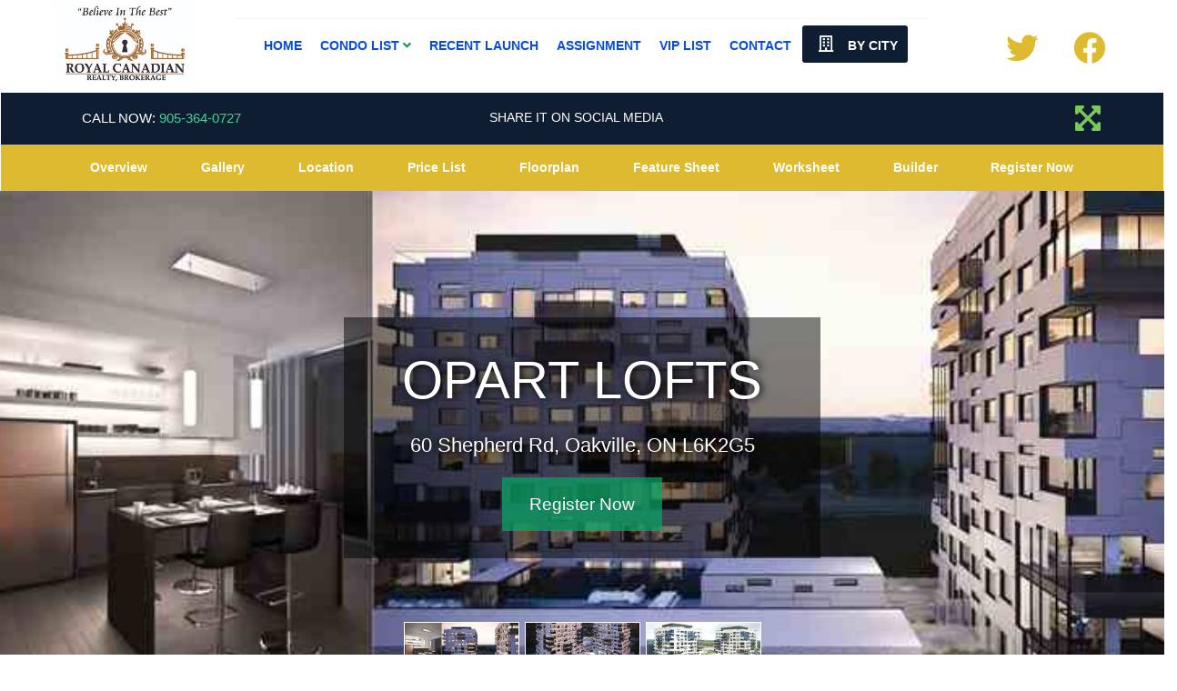

--- FILE ---
content_type: text/html; charset=utf-8
request_url: https://bookmyprecon.com/OpArt-Lofts-by-Neilas-Inc
body_size: 242666
content:
<!DOCTYPE html>
<html>
<head>
    <meta charset="utf-8" />
    <meta name="viewport" content="width=device-width, initial-scale=1.0">
    
    <title>OpArt Lofts By Neilas Inc.</title><meta name="keywords" content="OpArt Lofts, Neilas Inc., Condo, Condominium, Development, Speers Rd &  Kerr St" /><meta name="description" content="OpArt Lofts is a Condominium by Neilas Inc. located at Oakville , Main Intersection: Speers Rd &  Kerr St. Check out project price list, floor plans, maps, photos, and additional info for this new Condo development at http://www.best4agents.com/." /><meta property="og:title" content="OpArt Lofts By Neilas Inc." /><meta property="og:description" content="OpArt Lofts is a Condominium by Neilas Inc. located at Oakville , Main Intersection: Speers Rd &  Kerr St. Check out project price list, floor plans, maps, photos, and additional info for this new Condo development at http://www.best4agents.com/." /><meta property="twitter:title" content="OpArt Lofts By Neilas Inc." /><meta name="twitter:description" content="OpArt Lofts is a Condominium by Neilas Inc. located at Oakville , Main Intersection: Speers Rd &  Kerr St. Check out project price list, floor plans, maps, photos, and additional info for this new Condo development at http://www.best4agents.com/." /><meta property="og:image" content="https://filecenter.bestforagents.com/fileManager/System-Folder/PreSalesImages/OpArt%20Lofts/ProjectPresentation/opart_condo_ss_01.jpg" /><meta property="twitter:image" content="https://filecenter.bestforagents.com/fileManager/System-Folder/PreSalesImages/OpArt%20Lofts/ProjectPresentation/opart_condo_ss_01.jpg" /><meta property="og:image:width" content="300" /><meta name="twitter:url" content="https://bookmyprecon.com/OpArt-Lofts-by-Neilas-Inc" /><meta property="og:url" content="https://bookmyprecon.com/OpArt-Lofts-by-Neilas-Inc" /><link href="https://bookmyprecon.com/OpArt-Lofts-by-Neilas-Inc" rel="canonical" />

    <link href="/bundles/externalCss?v=_b9db9lmso-yEFADn_vQYnxFGfNnTNimjkOJ_JB0dmo1" rel="stylesheet"/>

    <link href="/bundles/templatecss?v=lTb6UirpXHa2SV6cJBv0wugAmNK9o6gbNuks1sTXXEg1" rel="stylesheet"/>

    
    
    <link href="/bundles/pageCss_theme_10891_page_612604?v=0szCcZGvwLff3mGTsrdZto_hy38sNrpkfRJwhoU4lDs1" rel="stylesheet"/>


    <link href="/themes/t-10891/css/page_461679/color_Dark-Navy-Blue-And-Gold.scss" rel="stylesheet" id="colorCss" />
</head>
<body id="body" class=" inner-page  mastertype-layout " data-pageid="461679">
    <div id="divLoginArea">
        





<!-- dvlogout class hide, is temporary, login status hided for now -->
<div id="dvlogout" class="" style="display:none;">
    <div class="inner">
        <div style="">
            <a id="" style="" onclick="$(this).parent().parent().fadeOut()">x&nbsp;&nbsp;Close</a>
        </div>

        <div class="hide">
            Welcome Back 
        </div>
        <div style="">



             <form action="/sp/LoginPopup/_Logout" method="post">                 <input type="submit" onclick="return confirm('Are you sure to logout?');"  class="logout" value="Log Out" />
</form>            
        </div>
        <div style="clear:both"></div>

    </div>
</div>


    </div>
    <section id="content_463" class="section pagecontent  header container-fluid   " data-pagecontentid="463" data-pagetype="masterpage" ><div id="content_20596" class="row pagecontent   container-fluid   fixed-scroll " data-pagecontentid="20596" data-pagetype="masterpage" > <div id="content_20597" class="col pagecontent col-md-2    " data-pagecontentid="20597" data-pagetype="MASTERPAGE" ><div id="widget_masterpage_67144"  class="widget pagecontent  "  > 

<p><a href="/"><img src="//filecenter.bestforagents.com/Customers/933159/fileManager/RCR%20Logo-s.jpg?src=Custom" width="154" height="90" /></a></p>
</div>
</div>
<div id="content_67141" class="col pagecontent col-md-8    " data-pagecontentid="67141" data-pagetype="MASTERPAGE" ><div id="widget_masterpage_1033"  class="widget pagecontent top-menu h_menu_center h_menu_scale advanced_location_right"  > 

<div class="horizontal-menu">
    <nav class="navbar navbar-default ">
        <div class="container-fluid">
            
            <div class="navbar-header">
                <button type="button" class="navbar-toggle collapsed" data-toggle="collapse" data-target="#horizontal_menu" aria-expanded="false">
                    <span class="sr-only">Menu</span>
                    <div class="icon-bars">
                        <span class="icon-bar"></span>
                        <span class="icon-bar"></span>
                        <span class="icon-bar"></span><div>
                </button>
                    <div class="floatlink">
                        <a href="#" title="By City"><i class="far fa-building" style="font-size:"></i> <span>By City</span></a>
                        <ul>
                            <li class="dropdown floatlink-item">
                                <ul class="dropdown-menu">
                                    <li><a class="dropdown-toggle" data-toggle="dropdown" role="button" aria-haspopup="true" aria-expanded="false">By City</a></li>
                                        <li><a href="/Projects-List?city=Downtown%20Toronto#prslprjctlstbm" target="_self"><i class="" style=""></i> Downtown Toronto</a></li>
                                        <li><a href="/Projects-List?city=Toronto#prslprjctlstbm" target="_self"><i class="" style=""></i> Toronto</a></li>
                                        <li><a href="/Projects-List?city=Mississauga#prslprjctlstbm" target="_self"><i class="" style=""></i> Mississauga</a></li>
                                        <li><a href="/Projects-List?city=Etobicoke#prslprjctlstbm" target="_self"><i class="" style=""></i> Etobicoke</a></li>
                                        <li><a href="/Projects-List?city=North%20York#prslprjctlstbm" target="_self"><i class="" style=""></i> North York</a></li>
                                        <li><a href="/Projects-List?city=Richmond%20Hill#prslprjctlstbm" target="_self"><i class="" style=""></i> Richmond Hill</a></li>
                                        <li><a href="/Projects-List?city=Burlington#prslprjctlstbm" target="_self"><i class="" style=""></i> Burlington</a></li>
                                        <li><a href="/Projects-List?city=Hamilton#prslprjctlstbm" target="_self"><i class="" style=""></i> Hamilton</a></li>
                                        <li><a href="/Projects-List?city=Brampton#prslprjctlstbm" target="_self"><i class="" style=""></i> Brampton</a></li>
                                        <li><a href="/Projects-List?city=Waterloo" target="_self"><i class="" style=""></i> Waterloo</a></li>
                                        <li><a href="/Projects-List?city=Kitchener#prslprjctlstbm" target="_self"><i class="" style=""></i> Kitchener</a></li>
                                        <li><a href="/Projects-List?city=Oakville#prslprjctlstbm" target="_self"><i class="" style=""></i> Oakville</a></li>
                                        <li><a href="/Projects-List?city=Kingston#prslprjctlstbm" target="_self"><i class="" style=""></i> Kingston</a></li>
                                        <li><a href="/Projects-List?city=Scarborough#prslprjctlstbm" target="_self"><i class="" style=""></i> Scarborough</a></li>
                                        <li><a href="/Projects-List?city=Vaughan#prslprjctlstbm" target="_self"><i class="" style=""></i> Vaughan</a></li>
                                        <li><a href="/Projects-List?city=Markham#prslprjctlstbm" target="_self"><i class="" style=""></i> Markham</a></li>
                                        <li><a href="/Projects-List?city=Guelph#prslprjctlstbm" target="_self"><i class="" style=""></i> Guelph</a></li>
                                        <li><a href="/Projects-List?city=Pickering#prslprjctlstbm" target="_self"><i class="" style=""></i> Pickering</a></li>
                                        <li><a href="/Projects-List?city=Oshawa#prslprjctlstbm" target="_self"><i class="" style=""></i> Oshawa</a></li>
                                        <li><a href="/Projects-List?city=Barrie#prslprjctlstbm" target="_self"><i class="" style=""></i> Barrie</a></li>
                                </ul>

                            </li>
                        </ul>
                    </div>
                <a class="navbar-brand">
                    
                    Best For Agents
                </a>
            </div>

            
            <div class="collapse navbar-collapse " id="horizontal_menu">
                <ul class="nav navbar-nav">
                    <li class="dropdown responsive-item"><a href="#">Menu</a></li>

                            <li><a href=/ target='_self'>Home</a></li>
                            <li class="dropdown">
                                <a class="dropdown-toggle" data-toggle="dropdown" role="button" aria-haspopup="true" aria-expanded="false">
                                    Condo List
                                        <i class="fa fa-angle-down"></i>
                                </a>
                                <ul class="dropdown-menu">
                                        <li><a href='/One-Ten-Avenue-Road-Condos-by-Sierra' class='presale-aproject-link' target='_self'>One Ten Avenue</a></li>
                                        <li><a href='/Sundara-Towns-at-Woodbridge-Park-by-Sierra-Group' class='presale-aproject-link' target='_self'>Sundara Towns</a></li>
                                        <li><a href='/K01-Condos-by-Worsley-and-DSV-Building-Group' class='presale-aproject-link' target='_self'>K01</a></li>
                                        <li><a href='/Bayview-Woods-Condos-by-By-Tridel-and-BAZIS' class='presale-aproject-link' target='_self'>Bayview Woods</a></li>
                                        <li><a href='/Carding-House-Towns-by-Mattamy-Homes' class='presale-aproject-link' target='_self'>Carding House Towns</a></li>
                                        <li><a href='/King-Heights-Residences-by-Aracon-Homes' class='presale-aproject-link' target='_self'>King Heights Residences</a></li>
                                        <li><a href='/Eagles-View-Towns-by-Fernbrook-Homes' class='presale-aproject-link' target='_self'>Eagle‘s View Towns</a></li>
                                        <li><a href='/Pangea-Condos-by-Times-Group' class='presale-aproject-link' target='_self'>Pangea</a></li>
                                        <li><a href='/Bayview-Trail-Homes-by-Treasure-Hill-and-Starlane' class='presale-aproject-link' target='_self'>Bayview Trail Homes</a></li>
                                        <li><a href='/South-Village-Manors-by-Kylemore-Communities' class='presale-aproject-link' target='_self'>South Village Manors</a></li>
                                        <li><a href='/Upper-Mayfield-Estates-by-Caliber-Homes' class='presale-aproject-link' target='_self'>Upper Mayfield Estates</a></li>
                                        <li><a href='/The-Clove-by-QuadReal-and-Mattamy-Homes' class='presale-aproject-link' target='_self'>The Clove</a></li>
                                        <li><a href='/Coppin-Forest-Estates-by-Twelve-Stone-and-Oxford' class='presale-aproject-link' target='_self'>Coppin Forest Estates</a></li>
                                        <li><a href='/SpringWinds-by-Oxford-and-Twelve-Stone' class='presale-aproject-link' target='_self'>SpringWinds</a></li>
                                        <li><a href='/Palmetto-by-By-Treasure-Hill' class='presale-aproject-link' target='_self'>Palmetto</a></li>
                                        <li><a href='/Freed-Blue-Mountain-by-Freed-Developments' class='presale-aproject-link' target='_self'>Freed Blue Mountain</a></li>
                                        <li><a href='/Victory-Green-Towns-by-Remington-and-Fulton' class='presale-aproject-link' target='_self'>Victory Green Towns</a></li>
                                        <li><a href='/Winchester-Estates-by-Menkes-Developments-Ltd' class='presale-aproject-link' target='_self'>Winchester Estates</a></li>
                                        <li><a href='/Northside-Towns-by-Granite-Homes' class='presale-aproject-link' target='_self'>Northside Towns</a></li>
                                        <li><a href='/South-Forest-Hill-by-Parallax-and-Westdale' class='presale-aproject-link' target='_self'>South Forest Hill Residences</a></li>
                                        <li><a href='/Belwood-Estates-by-Geranium-Homes' class='presale-aproject-link' target='_self'>Belwood Estates</a></li>
                                        <li><a href='/Iris-Estates-by-Acorn-Developments' class='presale-aproject-link' target='_self'>Iris Estates</a></li>
                                        <li><a href='/1515-Pickering-Condos-by-Sevoy-Developments' class='presale-aproject-link' target='_self'>1515 Pickering</a></li>
                                        <li><a href='/Arbor-West-by-Caivan' class='presale-aproject-link' target='_self'>Arbor West</a></li>
                                        <li><a href='/KuL-Condos-by-Equiton-Developments' class='presale-aproject-link' target='_self'>K&#252;L</a></li>
                                        <li><a href='/Birchaus-Residences-by-Altree-Developments' class='presale-aproject-link' target='_self'>Birchaus Residences</a></li>
                                        <li><a href='/High-Line-Condos-by-Branthaven' class='presale-aproject-link' target='_self'>High Line</a></li>
                                        <li><a href='/The-Willows-Homes-by-Marlin-Spring-and-DAMAC' class='presale-aproject-link' target='_self'>The Willows Homes</a></li>
                                        <li><a href='/Encore-at-Bravo-Condos-by-By-Menkes-and-QuadReal' class='presale-aproject-link' target='_self'>Encore at Bravo</a></li>
                                        <li><a href='/Burnet-at-Rise-and-Rose-Condos-by-Greenpark-Group' class='presale-aproject-link' target='_self'>Burnet at Rise and Rose</a></li>
                                        <li><a href='/Oakville-Yards-by-The-Daniels-and-Emshih' class='presale-aproject-link' target='_self'>Oakville Yards</a></li>
                                        <li><a href='/1989-Uptown-Burlington-by-Latch-Developments' class='presale-aproject-link' target='_self'>1989 Uptown Burlington</a></li>
                                        <li><a href='/The-Wilde-by-Chestnut-Hill-Developments' class='presale-aproject-link' target='_self'>The Wilde</a></li>
                                        <li><a href='/Country-Ridge-Homes-by-Great-Ascent-Homes' class='presale-aproject-link' target='_self'>Country Ridge Homes</a></li>
                                        <li><a href='/Freed-Hotel-and-Residences-by-Freed-Developments' class='presale-aproject-link' target='_self'>Freed Hotel and Residences</a></li>
                                        <li><a href='/The-Towns-of-Lambton-Mills-by-TFC-Developments' class='presale-aproject-link' target='_self'>The Towns of Lambton Mills</a></li>
                                        <li><a href='/Mile-and-Creek-3-Condos-by-Mattamy-Homes' class='presale-aproject-link' target='_self'>Mile and Creek 3</a></li>
                                        <li><a href='/Alister-at-Solterra-by-Fusion-Homes' class='presale-aproject-link' target='_self'>Alister at Solterra</a></li>
                                        <li><a href='/Parkside39-Towns-by-Hawk-Development-and-NIACON' class='presale-aproject-link' target='_self'>Parkside39 Towns</a></li>
                                        <li><a href='/Empire-Canals-Homes-by-Empire-Communities' class='presale-aproject-link' target='_self'>Empire Canals</a></li>
                                        <li><a href='/Southlands-at-Exchange-District-by-Camrost-Felcorp' class='presale-aproject-link' target='_self'>Southlands at Exchange District</a></li>
                                        <li><a href='/Vidal-Condos-by-Matrix-Development-Group' class='presale-aproject-link' target='_self'>Vidal</a></li>
                                        <li><a href='/Evelyn-at-Rise-and-Rose-Condos-by-Greenpark-Group' class='presale-aproject-link' target='_self'>Evelyn at Rise and Rose</a></li>
                                        <li><a href='/Pier-8-Condos-by-Tercot-and-Cityzen-and-Greybrook' class='presale-aproject-link' target='_self'>Pier 8</a></li>
                                        <li><a href='/Vicinity-Condos-by-Equiton' class='presale-aproject-link' target='_self'>Vicinity</a></li>
                                        <li><a href='/2992-Sheppard-Ave-Condos-by-95-Developments' class='presale-aproject-link' target='_self'>2992 Sheppard Ave</a></li>
                                        <li><a href='/Central-Park-2-Condos-by-Amexon-Development' class='presale-aproject-link' target='_self'>Central Park 2</a></li>
                                        <li><a href='/Park-and-Main-Towns-by-Minto-Group-Inc' class='presale-aproject-link' target='_self'>Park and Main Towns</a></li>
                                        <li><a href='/Oakpointe-by-Great-Gulf-Homes' class='presale-aproject-link' target='_self'>Oakpointe</a></li>
                                        <li><a href='/The-Attersley-Homes-by-Mansouri-Living' class='presale-aproject-link' target='_self'>The Attersley Homes</a></li>
                                        <li><a href='/Stationside-Condos-by-Neatt-Communities' class='presale-aproject-link' target='_self'>Stationside</a></li>
                                        <li><a href='/Lake-Wilcox-Towns-by-Centralpark-and-Arkfield' class='presale-aproject-link' target='_self'>Lake Wilcox Towns</a></li>
                                        <li><a href='/Lily-at-Crosstown-Condos-by-Aspen-Ridge' class='presale-aproject-link' target='_self'>Lily at Crosstown</a></li>
                                        <li><a href='/NY-Walk-Towns-by-Menkes-Developments' class='presale-aproject-link' target='_self'>NY Walk Towns</a></li>
                                        <li><a href='/V-City-Condos-by-Liberty-Development-Corporation' class='presale-aproject-link' target='_self'>V City</a></li>
                                        <li><a href='/Sunshine-Harbour-by-Fram-and-Slokker' class='presale-aproject-link' target='_self'>Sunshine Harbour</a></li>
                                        <li><a href='/Westshore-at-Long-Branch-by-Minto-Group-Inc' class='presale-aproject-link' target='_self'>Westshore at Long Branch</a></li>
                                        <li><a href='/6080-Yonge-Condo-by-Tridel-and-Arkfield' class='presale-aproject-link' target='_self'>6080 Yonge</a></li>
                                        <li><a href='/The-Hill-Residences-by-Metropia' class='presale-aproject-link' target='_self'>The Hill Residences</a></li>
                                        <li><a href='/Joya-Condos-by-Marlin-Spring-and-Greybrook-Realty' class='presale-aproject-link' target='_self'>Joya</a></li>
                                        <li><a href='/Gemini-South-Tower-by-Castleridge-Homes' class='presale-aproject-link' target='_self'>Gemini South Tower</a></li>
                                        <li><a href='/M6-Condos-by-Rogers-Real-Estate-and-Urban-Capital' class='presale-aproject-link' target='_self'>M6</a></li>
                                        <li><a href='/LSQ-2-Condos-by-Almadev' class='presale-aproject-link' target='_self'>LSQ 2</a></li>
                                        <li><a href='/BLVD-Q-Condos-by-Mattamy-Homes' class='presale-aproject-link' target='_self'>BLVD Q</a></li>
                                        <li><a href='/Arcadia-District-Condos-by-EllisDon-Developments' class='presale-aproject-link' target='_self'>Arcadia District</a></li>
                                        <li><a href='/Aspen-At-Pinnacle-Etobicoke-Condos-by-Pinnacle' class='presale-aproject-link' target='_self'>Aspen At Pinnacle Etobicoke</a></li>
                                        <li><a href='/Reside-on-Richmond-by-Originate-and-Harlo-Capital' class='presale-aproject-link' target='_self'>Reside on Richmond</a></li>
                                        <li><a href='/Wallaceton-Towns-by-Fusion-Homes-and-Heathwood' class='presale-aproject-link' target='_self'>Wallaceton Towns</a></li>
                                        <li><a href='/Sora-at-the-Glade-Homes-by-Fusion-Homes' class='presale-aproject-link' target='_self'>Sora at the Glade</a></li>
                                        <li><a href='/Maison-Wellesley-Condos-by-Graywood' class='presale-aproject-link' target='_self'>Maison Wellesley</a></li>
                                        <li><a href='/Canopy-Towers-2-by-Liberty-Development' class='presale-aproject-link' target='_self'>Canopy Towers 2</a></li>
                                        <li><a href='/Solterra-Homes-by-Fusion-Homes' class='presale-aproject-link' target='_self'>Solterra</a></li>
                                        <li><a href='/Creekside-Condos-by-Sutherland-and-York-Trafalgar' class='presale-aproject-link' target='_self'>Creekside Condos</a></li>
                                        <li><a href='/Hawthorne-East-Village-by-Mattamy-Homes' class='presale-aproject-link' target='_self'>Hawthorne East Village</a></li>
                                        <li><a href='/Seaton-Whitevale-by-Mattamy-Homes' class='presale-aproject-link' target='_self'>Seaton Whitevale</a></li>
                                        <li><a href='/Q-Tower-by-Lifetime-Developments-and-Diamondcorp' class='presale-aproject-link' target='_self'>Q Tower</a></li>
                                        <li><a href='/The-Riv-Condos-by-Broccolini' class='presale-aproject-link' target='_self'>The Riv</a></li>
                                        <li><a href='/Lakevu-Phase-3-Condos-by-JD-Development-Group' class='presale-aproject-link' target='_self'>Lakevu 3</a></li>
                                        <li><a href='/The-Harbour-Club-Condos-by-Valour-Capital-and-SDR' class='presale-aproject-link' target='_self'>The Harbour Club</a></li>
                                        <li><a href='/The-Discoverie-Condos-by-SigNature-Communities' class='presale-aproject-link' target='_self'>The Discoverie</a></li>
                                        <li><a href='/The-Citadel-Condos-by-Marydel-Homes' class='presale-aproject-link' target='_self'>The Citadel</a></li>
                                        <li><a href='/Cliffside-Condos-by-LCH-and-Lifestyle-Custom-Homes' class='presale-aproject-link' target='_self'>Cliffside</a></li>
                                        <li><a href='/Pickering-City-Centre-by-CentreCourt-Developments' class='presale-aproject-link' target='_self'>Pickering City Centre</a></li>
                                        <li><a href='/Eversley-Estates-by-Treasure-Hill-and-Greybrook' class='presale-aproject-link' target='_self'>Eversley Estates</a></li>
                                        <li><a href='/8-Temple-by-Curated-Properties' class='presale-aproject-link' target='_self'>8 Temple</a></li>
                                        <li><a href='/River-and-Sky-Woodstock-by-Fernbrook-and-Crystal' class='presale-aproject-link' target='_self'>River and Sky</a></li>
                                        <li><a href='/Hygge-Towns-by-Fernbrook-Homes' class='presale-aproject-link' target='_self'>Hygge Towns</a></li>
                                        <li><a href='/MW-Condo-by-JD-Development-and-Reids-Heritage' class='presale-aproject-link' target='_self'>MW</a></li>
                                        <li><a href='/ParkHaus-Urban-Towns-by-Matrix-and-HB-Developments' class='presale-aproject-link' target='_self'>ParkHaus Urban Towns</a></li>
                                        <li><a href='/The-Gates-of-Bronte-Condo-by-Maplelands' class='presale-aproject-link' target='_self'>The Gates of Bronte</a></li>
                                        <li><a href='/Caledon-Trails-Homes-by-Laurier-and-Yorkwood' class='presale-aproject-link' target='_self'>Caledon Trails</a></li>
                                        <li><a href='/Signature-on-7-Condo-by-Mosaik-Homes' class='presale-aproject-link' target='_self'>Signature on 7</a></li>
                                        <li><a href='/Clarehaven-Estates-by-Geranium-Homes' class='presale-aproject-link' target='_self'>Clarehaven Estates</a></li>
                                        <li><a href='/Bravo-West-Tower-by-By-Menkes-and-QuadReal' class='presale-aproject-link' target='_self'>Bravo 2</a></li>
                                        <li><a href='/Park-Road-by-Capital-Developments' class='presale-aproject-link' target='_self'>Park Road</a></li>
                                        <li><a href='/Bellwoods-House-by-Republic-Developments' class='presale-aproject-link' target='_self'>Bellwoods House</a></li>
                                        <li><a href='/Panorama-Homes-by-Royalpark-Homes' class='presale-aproject-link' target='_self'>Panorama Homes Milton</a></li>
                                        <li><a href='/Thompson-Towers-by-Greenpark-Group' class='presale-aproject-link' target='_self'>Thompson Towers</a></li>
                                        <li><a href='/The-Leaside-Condos-by-Core-and-Emblem' class='presale-aproject-link' target='_self'>The Leaside</a></li>
                                        <li><a href='/1107-Main-Condos-by-IN8-and-Westdale' class='presale-aproject-link' target='_self'>1107 Main</a></li>
                                        <li><a href='/Terrace-Park-by-Forest-Hill-and-State-Building' class='presale-aproject-link' target='_self'>Terrace Park Towns</a></li>
                                        <li><a href='/Kingside-Residences-Condos-by-Altree-Developments' class='presale-aproject-link' target='_self'>Kingside Residences</a></li>
                                        <li><a href='/The-Unionville-Condos-by-inCAN-Developments' class='presale-aproject-link' target='_self'>The Unionville</a></li>
                                        <li><a href='/The-9Hundred-Condos-by-Harhay-Developments' class='presale-aproject-link' target='_self'>The 9Hundred</a></li>
                                        <li><a href='/Residences-at-Bluffers-Park-Condos-by-Skale' class='presale-aproject-link' target='_self'>Residences at Bluffers Park</a></li>
                                        <li><a href='/Queensland-Condo-by-HIP-Developments' class='presale-aproject-link' target='_self'>Queensland</a></li>
                                        <li><a href='/Elegance-Luxury-Residences-by-Avalee-Homes' class='presale-aproject-link' target='_self'>Elegance Luxury Residences</a></li>
                                        <li><a href='/Flex-Condos-by-Domus-Developments' class='presale-aproject-link' target='_self'>Flex</a></li>
                                        <li><a href='/Angus-Glen-South-Village-by-Kylemore-Communities' class='presale-aproject-link' target='_self'>Angus Glen South Village</a></li>
                                        <li><a href='/Carding-House-Condos-by-Mattamy-Homes' class='presale-aproject-link' target='_self'>Carding House</a></li>
                                        <li><a href='/The-Highmark-Condos-by-Highmark-Homes' class='presale-aproject-link' target='_self'>The Highmark</a></li>
                                        <li><a href='/The-Northshore-Condos-by-National-Homes' class='presale-aproject-link' target='_self'>The Northshore</a></li>
                                        <li><a href='/The-Kith-Condos-by-The-Daniels-Corporation' class='presale-aproject-link' target='_self'>The Kith</a></li>
                                        <li><a href='/Qui-Modern-Towns-by-LeBANC-Development' class='presale-aproject-link' target='_self'>Qui Modern Towns</a></li>
                                        <li><a href='/The-Villages-of-Oak-Park-Condos-by-Ballantry-Homes' class='presale-aproject-link' target='_self'>The Villages of Oak Park</a></li>
                                        <li><a href='/New-Seaton-Homes-by-Tower-Hill-and-Brookfield' class='presale-aproject-link' target='_self'>New Seaton</a></li>
                                        <li><a href='/Sunnidale-Wasaga-Beach-by-RedBerry-Homes' class='presale-aproject-link' target='_self'>Sunnidale Wasaga Beach</a></li>
                                        <li><a href='/Allure-Condos-by-Emblem-Developments' class='presale-aproject-link' target='_self'>Allure</a></li>
                                        <li><a href='/Gemini-Condos-by-Castleridge-Homes' class='presale-aproject-link' target='_self'>Gemini</a></li>
                                        <li><a href='/Brooklin-Towns-by-Madison-Group' class='presale-aproject-link' target='_self'>Brooklin Towns</a></li>
                                        <li><a href='/Meadow-Heights-Homes-by-Dunsire-Developments' class='presale-aproject-link' target='_self'>Meadow Heights</a></li>
                                        <li><a href='/Bravo-Condos-by-By-Menkes-and-QuadReal' class='presale-aproject-link' target='_self'>Bravo</a></li>
                                        <li><a href='/Birchley-Park-Condos-by-Diamond-Kilmer' class='presale-aproject-link' target='_self'>Birchley Park</a></li>
                                        <li><a href='/The-Addison-Residences-by-Adi-Development-Group' class='presale-aproject-link' target='_self'>The Addison Residences</a></li>
                                        <li><a href='/Daniels-on-Parliament-Condos-by-Daniels' class='presale-aproject-link' target='_self'>Daniels on Parliament</a></li>
                                        <li><a href='/Lake-Pointe-Condos-by-Your-Home-Developments-' class='presale-aproject-link' target='_self'>Lake Pointe</a></li>
                                        <li><a href='/Kipling-Station-Condos-by-CentreCourt-Developments' class='presale-aproject-link' target='_self'>Kipling Station</a></li>
                                        <li><a href='/UnionCity-Condos-by-Metropia-Inc' class='presale-aproject-link' target='_self'>UnionCity</a></li>
                                        <li><a href='/Raglan-House-Condos-by-Camrost-and-Trolleybus' class='presale-aproject-link' target='_self'>Raglan House</a></li>
                                        <li><a href='/Fairway-Meadows-Home-by-Laurelcrest-Homes' class='presale-aproject-link' target='_self'>Fairway Meadows</a></li>
                                        <li><a href='/Exhale-Condos-by-Brixen-Developments-Inc' class='presale-aproject-link' target='_self'>Exhale</a></li>
                                        <li><a href='/Creekside-Home-by-Caivan-Communities' class='presale-aproject-link' target='_self'>Creekside</a></li>
                                        <li><a href='/Marquis-Condos-by-Crystal-Glen-Homes' class='presale-aproject-link' target='_self'>Marquis</a></li>
                                        <li><a href='/Kazmir-Condo-by-Lormel-Homes' class='presale-aproject-link' target='_self'>Kazmir</a></li>
                                        <li><a href='/Nouvelle-Towns-Home-by-Build-Up-Development' class='presale-aproject-link' target='_self'>Nouvelle Towns</a></li>
                                        <li><a href='/The-Vineyards-Homes-by-Carey-Homes' class='presale-aproject-link' target='_self'>The Vineyards</a></li>
                                        <li><a href='/Emerson-House-Residences-by-YYZed' class='presale-aproject-link' target='_self'>Emerson House</a></li>
                                        <li><a href='/Peachy-on-the-Mountain-Home-by-New-Horizon' class='presale-aproject-link' target='_self'>Peachy on the Mountain</a></li>
                                        <li><a href='/Trussler-West-Home-by-Activa' class='presale-aproject-link' target='_self'>Trussler West</a></li>
                                        <li><a href='/Station-No-3-Condos-by-Brookfield-Residential' class='presale-aproject-link' target='_self'>Station No 3</a></li>
                                        <li><a href='/The-Ravine-Homes-by-VANDYK-Properties' class='presale-aproject-link' target='_self'>The Ravine Homes</a></li>
                                        <li><a href='/LSQ-Lansing-Square-Condos-by-Almadev' class='presale-aproject-link' target='_self'>LSQ</a></li>
                                        <li><a href='/Central-Park-Condos-by-Amexon-Development' class='presale-aproject-link' target='_self'>Central Park</a></li>
                                        <li><a href='/MILA-Home-by-Madison-Group' class='presale-aproject-link' target='_self'>MILA</a></li>
                                        <li><a href='/Bella-Condos-by-Alliance-United-Corporation' class='presale-aproject-link' target='_self'>Bella</a></li>
                                        <li><a href='/Bronte-Lakeside-Condos-by-Alliance-United' class='presale-aproject-link' target='_self'>Bronte Lakeside</a></li>
                                        <li><a href='/88-James-Urban-Condos-by-Elite-Developments' class='presale-aproject-link' target='_self'>88 James</a></li>
                                        <li><a href='/Oakbrook-Towns-by-Fernbrook-and-Crystal-Homes' class='presale-aproject-link' target='_self'>Oakbrook Towns</a></li>
                                        <li><a href='/Kennedy-Circle-Condos-by-Gable-View-Homes' class='presale-aproject-link' target='_self'>Kennedy Circle</a></li>
                                        <li><a href='/Lansing-Square-Condos-by-Almadev' class='presale-aproject-link' target='_self'>Lansing Square</a></li>
                                        <li><a href='/Picola-Towers-by-Marydel-Homes' class='presale-aproject-link' target='_self'>Picola Towers</a></li>
                                        <li><a href='/Downtown-Aura-by-Umbria-Development-Group' class='presale-aproject-link' target='_self'>Downtown Aura</a></li>
                                        <li><a href='/Corktown-Condos-by-Slate-Asset-Management' class='presale-aproject-link' target='_self'>Corktown</a></li>
                                        <li><a href='/Daniels-MPV-2-by-The-Daniels-Corporation' class='presale-aproject-link' target='_self'>Daniels MPV 2</a></li>
                                        <li><a href='/Paris-Riverside-by-Fernbrook-Homes' class='presale-aproject-link' target='_self'>Paris Riverside</a></li>
                                        <li><a href='/Empire-Lush-by-Empire-Communities' class='presale-aproject-link' target='_self'>Empire Lush</a></li>
                                        <li><a href='/Olive-Residences-Condos-by-Capital-Developments' class='presale-aproject-link' target='_self'>Olive Residences</a></li>
                                        <li><a href='/The-Bedford-Condos-by-Burnac' class='presale-aproject-link' target='_self'>The Bedford</a></li>
                                        <li><a href='/Heartlake-Collection-by-Vandyk-Properties' class='presale-aproject-link' target='_self'>UPtowns at Heart Lake</a></li>
                                        <li><a href='/Vantage-Fireside-by-Calbridge-Homes' class='presale-aproject-link' target='_self'>Vantage Fireside</a></li>
                                        <li><a href='/The-VIC-Condos-by-Forest-Green-Homes' class='presale-aproject-link' target='_self'>The VIC</a></li>
                                        <li><a href='/Westmount-Boutique-Condos-by-Quadcam-Development' class='presale-aproject-link' target='_self'>Westmount Boutique</a></li>
                                        <li><a href='/Wilson-West-Condos-by-First-Avenue-Properties' class='presale-aproject-link' target='_self'>Wilson West</a></li>
                                        <li><a href='/The-Grand-at-Universal-City-by-Chestnut-Hill' class='presale-aproject-link' target='_self'>The Grand at Universal City</a></li>
                                        <li><a href='/Zen-Towns-by-JD-Development-Group' class='presale-aproject-link' target='_self'>Zen Towns</a></li>
                                        <li><a href='/Wallaceton-by-Fusion-Homes-by-Fusion-Homes' class='presale-aproject-link' target='_self'>Wallaceton by Fusion Homes</a></li>
                                        <li><a href='/Mile-and-Creek-Condos-by-Mattamy-Homes' class='presale-aproject-link' target='_self'>Mile and Creek</a></li>
                                        <li><a href='/Gates-of-Thornhill-Condos-by-Marydel-Homes' class='presale-aproject-link' target='_self'>Gates of Thornhill</a></li>
                                        <li><a href='/75-James-Condos-by-Fengate-Liuna-and-The-Hi-Rise' class='presale-aproject-link' target='_self'>75 James</a></li>
                                        <li><a href='/Westbend-Residences-by-Mattamy-Homes' class='presale-aproject-link' target='_self'>Westbend Residences</a></li>
                                        <li><a href='/Centricity-Condos-by-Graywood-Developments' class='presale-aproject-link' target='_self'>Centricity</a></li>
                                        <li><a href='/Highmount-Condos-by-Kingdom-Development' class='presale-aproject-link' target='_self'>Highmount</a></li>
                                        <li><a href='/Yonge-City-Square-Condos-by-Gupta-Group' class='presale-aproject-link' target='_self'>Yonge City Square</a></li>
                                        <li><a href='/The-Post-Condos-by-Greenpark-Group' class='presale-aproject-link' target='_self'>The Post</a></li>
                                        <li><a href='/Panorama-Homes-by-Royalpark-Homes-and-Canvas' class='presale-aproject-link' target='_self'>Panorama Homes</a></li>
                                        <li><a href='/VuPoint-2-Condos-by-Tribute-Communities' class='presale-aproject-link' target='_self'>VuPoint 2</a></li>
                                        <li><a href='/The-Cliffton-Condos-by-Cliffside-Homes' class='presale-aproject-link' target='_self'>The Cliffton</a></li>
                                        <li><a href='/Motto-Condo-by-Sierra-Communities' class='presale-aproject-link' target='_self'>Motto</a></li>
                                        <li><a href='/Harbourwalk-at-Lakeview-Village-Condo-by-Tridel' class='presale-aproject-link' target='_self'>Harbourwalk</a></li>
                                        <li><a href='/Metroside-at-Fish-Creek-by-Graywood' class='presale-aproject-link' target='_self'>Metroside at Fish Creek</a></li>
                                        <li><a href='/Above-Condos-by-Marlin-Spring-and-RioCan-Living' class='presale-aproject-link' target='_self'>Above</a></li>
                                        <li><a href='/Addington-Park-Condos-by-Addington-Developments' class='presale-aproject-link' target='_self'>Addington Park</a></li>
                                        <li><a href='/NorthCore-Condos-by-Fieldgate-Urban-and-Westdale' class='presale-aproject-link' target='_self'>NorthCore</a></li>
                                        <li><a href='/316-Junction-Condos-by-Marlin-Spring' class='presale-aproject-link' target='_self'>316 Junction</a></li>
                                        <li><a href='/Porta-Condos-by-MDM-Developments' class='presale-aproject-link' target='_self'>Porta</a></li>
                                        <li><a href='/LeftBank-Condos-by-Broccolini' class='presale-aproject-link' target='_self'>LeftBank</a></li>
                                        <li><a href='/8-Elm-on-Yonge-Condos-by-Reserve-and-Capital' class='presale-aproject-link' target='_self'>8 Elm on Yonge</a></li>
                                        <li><a href='/Earlscourt-Condos-by-Format-Group' class='presale-aproject-link' target='_self'>Earlscourt</a></li>
                                        <li><a href='/Horseshoe-Residences-Condos-by-Freed-Developments' class='presale-aproject-link' target='_self'>Horseshoe Residences</a></li>
                                        <li><a href='/Thirty-Six-Zorra-Condo-by-Altree-and-EllisDon' class='presale-aproject-link' target='_self'>Thirty Six Zorra</a></li>
                                        <li><a href='/The-Design-District-by-Emblem-Developments' class='presale-aproject-link' target='_self'>The Design District</a></li>
                                        <li><a href='/Gallery-Towers-by-Remington-Homes' class='presale-aproject-link' target='_self'>Gallery Towers</a></li>
                                        <li><a href='/Springbank-Lux-Condos-by-AvranceCorp-Development' class='presale-aproject-link' target='_self'>Springbank Lux</a></li>
                                        <li><a href='/Moda-Condos-by-Urban-Legend-Developments' class='presale-aproject-link' target='_self'>Moda</a></li>
                                        <li><a href='/AKRA-Living-Condos-by-Curated-Properties' class='presale-aproject-link' target='_self'>AKRA Living</a></li>
                                        <li><a href='/Forma-Condos-by-Great-Gulf-and-Westdale-and-Dream' class='presale-aproject-link' target='_self'>Forma</a></li>
                                        <li><a href='/The-Essery-Condos-by-Aspen-Ridge-Homes' class='presale-aproject-link' target='_self'>The Essery</a></li>
                                        <li><a href='/Bridge-House-at-Brightwater-Condos-by-Diamondcorp' class='presale-aproject-link' target='_self'>Bridge House at Brightwater</a></li>
                                        <li><a href='/Radio-Arts-Condos-by-Canlight-Realty-Corp' class='presale-aproject-link' target='_self'>Radio Arts</a></li>
                                        <li><a href='/CityPointe-Heights-by-Poetry-and-HBNG-and-TACC' class='presale-aproject-link' target='_self'>CityPointe Heights</a></li>
                                        <li><a href='/Foret-Forest-Hill-by-Canderel-and-Kingsett' class='presale-aproject-link' target='_self'>For&#234;t Forest Hill</a></li>
                                        <li><a href='/Highland-Commons-2-Condos-by-Altree-Developments' class='presale-aproject-link' target='_self'>Highland Commons II</a></li>
                                        <li><a href='/EXS-Condos-by-Camrost-Felcorp' class='presale-aproject-link' target='_self'>EXS - Exchange Signature</a></li>
                                        <li><a href='/Park-Place-VMC-Condos-by-SmartLiving' class='presale-aproject-link' target='_self'>Park Place VMC</a></li>
                                        <li><a href='/Q-Condos-by-Momentum-Developments' class='presale-aproject-link' target='_self'>Q Condos</a></li>
                                        <li><a href='/Curio-Condos-by-Marlin-Spring-and-Damac-Properties' class='presale-aproject-link' target='_self'>Curio</a></li>
                                        <li><a href='/Anthem-at-The-Metalworks-Condos-by-Fusion-Homes' class='presale-aproject-link' target='_self'>Anthem at The Metalworks</a></li>
                                        <li><a href='/Elektra-Condos-by-Menkes-and-Core-Development' class='presale-aproject-link' target='_self'>Elektra</a></li>
                                        <li><a href='/King-Hill-Homes-by-Zonix-Group-and-Rivermill-Homes' class='presale-aproject-link' target='_self'>King Hill Homes</a></li>
                                        <li><a href='/Bondhead-Homes-by-Regal-Crest-Homes' class='presale-aproject-link' target='_self'>Bondhead</a></li>
                                        <li><a href='/Rutherford-Heights-by-Caliber-Homes' class='presale-aproject-link' target='_self'>Rutherford Heights</a></li>
                                        <li><a href='/M5-at-M-City-Condos-by-Urban-Capital-and-Rogers' class='presale-aproject-link' target='_self'>M5 at M City</a></li>
                                        <li><a href='/The-Greenwich-Condos-by-Branthaven' class='presale-aproject-link' target='_self'>The Greenwich</a></li>
                                        <li><a href='/Queen-Church-Condos-by-Tridel-and-BAZIS' class='presale-aproject-link' target='_self'>Queen Church</a></li>
                                        <li><a href='/The-Dawes-Condos-by-Marlin-Spring' class='presale-aproject-link' target='_self'>The Dawes</a></li>
                                        <li><a href='/The-Saw-Whet-Condos-by-Caivan-Communities' class='presale-aproject-link' target='_self'>The Saw Whet</a></li>
                                        <li><a href='/Celeste-Condos-by-Diamondcorp-and-Alterra' class='presale-aproject-link' target='_self'>Celeste</a></li>
                                        <li><a href='/Groove-Urban-Condos-by-Block-Developments' class='presale-aproject-link' target='_self'>Groove</a></li>
                                        <li><a href='/The-Narrative-Condos-by-Crown-Communities' class='presale-aproject-link' target='_self'>The Narrative</a></li>
                                        <li><a href='/Six99-Condos-by-Originate-Developments-and-Harlo' class='presale-aproject-link' target='_self'>Six99</a></li>
                                        <li><a href='/The-Garden-Series-2-Condos-by-95-Developments-Inc' class='presale-aproject-link' target='_self'>The Garden Series 2</a></li>
                                        <li><a href='/High-Point-Urban-Towns-by-Laurier-Homes' class='presale-aproject-link' target='_self'>High Point</a></li>
                                        <li><a href='/East-Pointe-Condos-by-Mutual-Developments' class='presale-aproject-link' target='_self'>East Pointe</a></li>
                                        <li><a href='/McGibbon-on-Main-Condos-by-Amico-Infrastructures' class='presale-aproject-link' target='_self'>McGibbon</a></li>
                                        <li><a href='/The-Frederick-Condos-by-Camrost-Felcorp' class='presale-aproject-link' target='_self'>The Frederick</a></li>
                                        <li><a href='/Lakeview-DXE-Club-Condo-by-Vandyk-Properties' class='presale-aproject-link' target='_self'>Lakeview DXE Club</a></li>
                                        <li><a href='/Plaza-on-Yonge-Condos-by-Plaza' class='presale-aproject-link' target='_self'>Plaza on Yonge</a></li>
                                        <li><a href='/DUO-Condos-by-National-Homes-and-Brixen' class='presale-aproject-link' target='_self'>DUO</a></li>
                                        <li><a href='/TEK-Tower-by-IN8-Developments-and-Westdale' class='presale-aproject-link' target='_self'>TEK</a></li>
                                        <li><a href='/VuPoint-Condos-by-Malibu-Investments-Inc' class='presale-aproject-link' target='_self'>VuPoint</a></li>
                                        <li><a href='/Express-2-Condos-by-Malibu-Investments-Inc' class='presale-aproject-link' target='_self'>Express 2</a></li>
                                        <li><a href='/Concord-Sky-Condos-by-Concord-Adex' class='presale-aproject-link' target='_self'>Concord Sky</a></li>
                                        <li><a href='/908-St-Clair-West-Condos-by-Canderel-and-KingSett' class='presale-aproject-link' target='_self'>908 St Clair</a></li>
                                        <li><a href='/The-Georgian-Condos-by-Stafford-Homes' class='presale-aproject-link' target='_self'>The Georgian</a></li>
                                        <li><a href='/Metro-Park-Condos-by-DBS-Developments' class='presale-aproject-link' target='_self'>Metro Park</a></li>
                                        <li><a href='/Linea-Condos-by-By-CentreCourt' class='presale-aproject-link' target='_self'>Linea</a></li>
                                        <li><a href='/252-Church-Condos-by-By-CentreCourt' class='presale-aproject-link' target='_self'>252 Church</a></li>
                                        <li><a href='/Bristol-Place-Condos-Solmar-Development-Corp' class='presale-aproject-link' target='_self'>Bristol Place</a></li>
                                        <li><a href='/Connectt-II-Condos-2-by-Lindvest' class='presale-aproject-link' target='_self'>Connectt II</a></li>
                                        <li><a href='/Artwalk-Condos-by-SmartCentres' class='presale-aproject-link' target='_self'>Artwalk</a></li>
                                        <li><a href='/Rosepark-Towns-Development-by-Andrin-Homes' class='presale-aproject-link' target='_self'>Rosepark Towns</a></li>
                                        <li><a href='/BeauSoleil-Condos-by-Carriage-Gate-Homes' class='presale-aproject-link' target='_self'>BeauSoleil</a></li>
                                        <li><a href='/Westerly-II-Condos-by-Tridel-Corporation' class='presale-aproject-link' target='_self'>Westerly II</a></li>
                                        <li><a href='/Hillmont-at-SXSW-Condos-by-Primont-Homes' class='presale-aproject-link' target='_self'>Hillmont at SXSW</a></li>
                                        <li><a href='/ClockWork-at-Upper-Joshua-Creek-by-Mattamy-Homes' class='presale-aproject-link' target='_self'>ClockWork</a></li>
                                        <li><a href='/Lawrence-Hill-Towns-by-Kingdom-Development' class='presale-aproject-link' target='_self'>Lawrence Hill Towns</a></li>
                                        <li><a href='/XO2-Condos-by-Lifetime-Developments-and-Pinedale' class='presale-aproject-link' target='_self'>XO2</a></li>
                                        <li><a href='/Martha-James-Condos-by-Mattamy-Homes-Canada' class='presale-aproject-link' target='_self'>Martha James</a></li>
                                        <li><a href='/Leaside-Common-Condos-by-Gairloch-and-Harlo' class='presale-aproject-link' target='_self'>Leaside Common</a></li>
                                        <li><a href='/VOYA-II-Condos-by-By-Amacon' class='presale-aproject-link' target='_self'>VOYA II</a></li>
                                        <li><a href='/The-Pemberton-Condos-by-Pemberton-Group' class='presale-aproject-link' target='_self'>The Pemberton</a></li>
                                        <li><a href='/The-Fifth-at-Charisma-Condos-by-Greenpark' class='presale-aproject-link' target='_self'>The Fifth at Charisma</a></li>
                                        <li><a href='/Verge-II-Condos-by-RioCan' class='presale-aproject-link' target='_self'>Verge II</a></li>
                                        <li><a href='/Union-Village-Development-by-Minto-and-Metropia' class='presale-aproject-link' target='_self'>Union Village</a></li>
                                        <li><a href='/Glenway-Urban-Towns-Development-by-Andrin' class='presale-aproject-link' target='_self'>Glenway Urban Towns</a></li>
                                        <li><a href='/Montgomery-Meadows-by-Arya-and-Venetian' class='presale-aproject-link' target='_self'>Montgomery Meadows</a></li>
                                        <li><a href='/Castles-of-Caledon-by-CountryWide-Homes' class='presale-aproject-link' target='_self'>Castles of Caledon</a></li>
                                        <li><a href='/Tanglewood-Development-by-Medallion-Corporation' class='presale-aproject-link' target='_self'>Tanglewood</a></li>
                                        <li><a href='/Stella-at-Southside-II-Condos-by-i2-Developments' class='presale-aproject-link' target='_self'>Stella at Southside II</a></li>
                                        <li><a href='/Yorkwoods-Condos-by-CTN-Developments' class='presale-aproject-link' target='_self'>Yorkwoods</a></li>
                                        <li><a href='/FourMe-Condos-by-Lash-Group-of-Companies' class='presale-aproject-link' target='_self'>FourMe</a></li>
                                        <li><a href='/The-Goode-Condos-by-Graywood-Developments' class='presale-aproject-link' target='_self'>The Goode</a></li>
                                        <li><a href='/LJM-Queenston-Condos-by-LJM-Developments' class='presale-aproject-link' target='_self'>LJM Queenston</a></li>
                                        <li><a href='/Biblio-Lofts-Condos-by-NVSBLE-Development' class='presale-aproject-link' target='_self'>Biblio Lofts</a></li>
                                        <li><a href='/Cielo-Condos-by-Collecdev-and-Northrop-Development' class='presale-aproject-link' target='_self'>Cielo</a></li>
                                        <li><a href='/ALiAS-Condos-by-By-Madison-Group' class='presale-aproject-link' target='_self'>ALiAS</a></li>
                                        <li><a href='/The-Whitfield-by-Menkes-and-Core-Development' class='presale-aproject-link' target='_self'>The Whitfield</a></li>
                                        <li><a href='/Adagio-Condos-by-Menkes-Developments' class='presale-aproject-link' target='_self'>Adagio</a></li>
                                        <li><a href='/M2M-Squared-Condos-by-Aoyuan-International' class='presale-aproject-link' target='_self'>M2M Squared</a></li>
                                        <li><a href='/The-Wilmot-Condo-by-WP-Development-and-GCL-Builds' class='presale-aproject-link' target='_self'>The Wilmot</a></li>
                                        <li><a href='/Y9825-Condo-by-Metroview-Developments' class='presale-aproject-link' target='_self'>Y9825</a></li>
                                        <li><a href='/The-Capitol-Residences-by-Madison-and-Westdale' class='presale-aproject-link' target='_self'>The Capitol</a></li>
                                        <li><a href='/Vincent-Condo-Rosehaven-and-Townwood-and-Guglietti' class='presale-aproject-link' target='_self'>Vincent</a></li>
                                        <li><a href='/Queen-Central-Condo-By-Parallax-and-Harlo-Capital' class='presale-aproject-link' target='_self'>Queen Central</a></li>
                                        <li><a href='/Nahid-Kennedy-Condo-By-Nahid-Corp' class='presale-aproject-link' target='_self'>Nahid Kennedy</a></li>
                                        <li><a href='/U-C-Tower-2-By-Tribute-Communities' class='presale-aproject-link' target='_self'>U.C. Tower II</a></li>
                                        <li><a href='/Arte-Residences-Condos-by-Emblem-Developments' class='presale-aproject-link' target='_self'>Arte Residences</a></li>
                                        <li><a href='/The-Brix-Condos-by-MDM-Developments' class='presale-aproject-link' target='_self'>The Brix</a></li>
                                        <li><a href='/WestLine-Condos-by-CentreCourt' class='presale-aproject-link' target='_self'>WestLine</a></li>
                                        <li><a href='/CREST-at-Crosstown-Condos-by-Aspen-Ridge-Homes' class='presale-aproject-link' target='_self'>CREST</a></li>
                                        <li><a href='/Verge-Condos-by-By-RioCan' class='presale-aproject-link' target='_self'>Verge</a></li>
                                        <li><a href='/Exchange-District-Condos-3-by-Camrost-Felcorp' class='presale-aproject-link' target='_self'>EX3</a></li>
                                        <li><a href='/Danny-Danforth-Condos-By-GALA-Developments' class='presale-aproject-link' target='_self'>Danny Danforth</a></li>
                                        <li><a href='/ALBA-Condos-By-Edenshaw-Developments' class='presale-aproject-link' target='_self'>ALBA</a></li>
                                        <li><a href='/Southport-in-Swansea-Condos-by-State-Building' class='presale-aproject-link' target='_self'>Southport in Swansea</a></li>
                                        <li><a href='/Gemma-Condos-by-By-Pinnacle-International' class='presale-aproject-link' target='_self'>Gemma</a></li>
                                        <li><a href='/The-Millhouse-Condos-by-By-Fernbrook-Homes' class='presale-aproject-link' target='_self'>The Millhouse</a></li>
                                        <li><a href='/VOYA-Condos-by-By-Amacon' class='presale-aproject-link' target='_self'>VOYA</a></li>
                                        <li><a href='/House-of-Assembly-by-Marlin-Spring-and-Greybrook' class='presale-aproject-link' target='_self'>House of Assembly</a></li>
                                        <li><a href='/Natasha-Residences-Condos-by-Lanterra-Developments' class='presale-aproject-link' target='_self'>Natasha Residences</a></li>
                                        <li><a href='/ELLE-Condos-by-iKORE-Developments-Ltd' class='presale-aproject-link' target='_self'>ELLE</a></li>
                                        <li><a href='/10-Prince-Arthur-Condos-by-North-Drive' class='presale-aproject-link' target='_self'>10 Prince Arthur</a></li>
                                        <li><a href='/Forest-Hill-Private-Residences-by-Altree' class='presale-aproject-link' target='_self'>Forest Hill Private Residences</a></li>
                                        <li><a href='/Daniels-MPV-by-The-Daniels-and-Choice-Properties' class='presale-aproject-link' target='_self'>Daniels MPV</a></li>
                                        <li><a href='/OMG-2-Condo-by-The-Daniels-Corporation' class='presale-aproject-link' target='_self'>OMG 2</a></li>
                                        <li><a href='/Bayview-at-The-Village-by-Canderel-Residential' class='presale-aproject-link' target='_self'>Bayview at The Village</a></li>
                                        <li><a href='/Boulevard-at-The-Thornhill-by-The-Daniels-and-Baif' class='presale-aproject-link' target='_self'>Boulevard at The Thornhill</a></li>
                                        <li><a href='/400-King-West-Condos-by-Plaza' class='presale-aproject-link' target='_self'>400 King West</a></li>
                                        <li><a href='/The-Dupont-Condos-by-Tridel' class='presale-aproject-link' target='_self'>The Dupont</a></li>
                                        <li><a href='/Grand-Festival-Condos-by-Menkes-and-QuadReal' class='presale-aproject-link' target='_self'>Grand Festival</a></li>
                                        <li><a href='/Grand-Central-Mimico-Condos-by-VANDYK-Properties' class='presale-aproject-link' target='_self'>Grand Central Mimico</a></li>
                                        <li><a href='/Realm-Condos-by-Adi-Development-Group' class='presale-aproject-link' target='_self'>Realm</a></li>
                                        <li><a href='/M4-Condos-by-Urban-Capital-and-Rogers-Real-Estate' class='presale-aproject-link' target='_self'>M4</a></li>
                                        <li><a href='/The-Landing-Condos-by-Carttera-Private-Equitiess' class='presale-aproject-link' target='_self'>The Landing</a></li>
                                        <li><a href='/Joy-Station-Condos-by-Liberty-Development' class='presale-aproject-link' target='_self'>Joy Station</a></li>
                                        <li><a href='/MRKT-Alexandra-Park-Condos-by-Tridel-Corporation' class='presale-aproject-link' target='_self'>MRKT</a></li>
                                        <li><a href='/Crosstown-Condos-by-By-Aspen-Ridge-Homes' class='presale-aproject-link' target='_self'>Crosstown</a></li>
                                        <li><a href='/1-Jarvis-Condos-by-Emblem-Developments' class='presale-aproject-link' target='_self'>1 Jarvis</a></li>
                                        <li><a href='/Oscar-Residences-by-By-Lifetime-Developments' class='presale-aproject-link' target='_self'>Oscar</a></li>
                                        <li><a href='/Westerly-Condos-by-Tridel-Corporation' class='presale-aproject-link' target='_self'>Westerly</a></li>
                                        <li><a href='/MODO-Condos-by-Kaitlin-Corporation' class='presale-aproject-link' target='_self'>MODO</a></li>
                                        <li><a href='/Debut-Waterfront-Condos-by-Gary-Silverberg' class='presale-aproject-link' target='_self'>D&#233;but Waterfront</a></li>
                                        <li><a href='/Nuvo-Condos-by-Fernbrook-Homes-and-Crystal-Homes' class='presale-aproject-link' target='_self'>Nuvo</a></li>
                                        <li><a href='/8-Wellesley-Residences-by-CentreCourt-and-BAZIS' class='presale-aproject-link' target='_self'>8 Wellesley</a></li>
                                        <li><a href='/Elevate-Condos-By-Pamata-Hospitality-Inc' class='presale-aproject-link' target='_self'>Elevate</a></li>
                                        <li><a href='/The-Bronte-Condos-By-Brixen-and-Queensgate' class='presale-aproject-link' target='_self'>The Bronte</a></li>
                                        <li><a href='/ORO-At-Edge-Towers-by-Solmar-Development' class='presale-aproject-link' target='_self'>ORO At Edge</a></li>
                                        <li><a href='/Beverley-at-the-Thornhill-by-The-Daniels-and-Baif' class='presale-aproject-link' target='_self'>Beverley</a></li>
                                        <li><a href='/Union-Square-Condo-by-WP-Development-Inc' class='presale-aproject-link' target='_self'>Union Square</a></li>
                                        <li><a href='/Mirvish-and-Gehry-by-Great-Gulf-Homes' class='presale-aproject-link' target='_self'>Mirvish and Gehry</a></li>
                                        <li><a href='/8188-Yonge-Condo-by-Trulife-and-Constantine' class='presale-aproject-link' target='_self'>8188 Yonge</a></li>
                                        <li><a href='/Square-One-District-by-The-Daniels-and-Oxford' class='presale-aproject-link' target='_self'>Square One District</a></li>
                                        <li><a href='/DunWest-Condos-by-Greenpark-Group' class='presale-aproject-link' target='_self'>DunWest</a></li>
                                        <li><a href='/Quay-House-Condos-by-Empire-Communities' class='presale-aproject-link' target='_self'>Quay House</a></li>
                                        <li><a href='/28-Eastern-Condos-By-Alterra' class='presale-aproject-link' target='_self'>28 Eastern</a></li>
                                        <li><a href='/The-Dylan-Condos-by-Chestnut-Hill-Developments' class='presale-aproject-link' target='_self'>The Dylan</a></li>
                                        <li><a href='/Artform-Condos-by-Emblem-Developments' class='presale-aproject-link' target='_self'>Artform</a></li>
                                        <li><a href='/Canopy-Condos-by-Liberty-Development-Corporation' class='presale-aproject-link' target='_self'>Canopy</a></li>
                                        <li><a href='/199-Church-Condos-by-CentreCourt-and-Parallax' class='presale-aproject-link' target='_self'>199 Church</a></li>
                                        <li><a href='/Abeja-District-Condos-by-Cortel-Group' class='presale-aproject-link' target='_self'>Abeja District</a></li>
                                        <li><a href='/Connectt-Condos-by-Briarwood-Development-Group' class='presale-aproject-link' target='_self'>Connectt</a></li>
                                        <li><a href='/Artistry-Condos-By-Tribute-Communities' class='presale-aproject-link' target='_self'>Artistry</a></li>
                                        <li><a href='/SQ3-Condos-by-Tridel' class='presale-aproject-link' target='_self'>SQ3</a></li>
                                        <li><a href='/321-Davenport-Condo-by-Alterra' class='presale-aproject-link' target='_self'>321 Davenport</a></li>
                                        <li><a href='/Artsy-Boutique-Condo-by-The-Daniels-Corporation' class='presale-aproject-link' target='_self'>Artsy Boutique</a></li>
                                        <li><a href='/Jac-Condo-by-Graywood-Ltd-and-Phantom' class='presale-aproject-link' target='_self'>Jac</a></li>
                                        <li><a href='/Distrikt-Trailside-Condo-by-Distrikt-Developments' class='presale-aproject-link' target='_self'>Distrikt Trailside</a></li>
                                        <li><a href='/88-Queen-Condo-by-St-Thomas-Developments-Inc' class='presale-aproject-link' target='_self'>88 Queen</a></li>
                                        <li><a href='/Royal-Bayview-Condo-by-Tridel' class='presale-aproject-link' target='_self'>Royal Bayview</a></li>
                                        <li><a href='/Grand-Bell-Condo-by-Lakeview-Holdings-Inc' class='presale-aproject-link' target='_self'>Grand Bell</a></li>
                                        <li><a href='/Liberty-Market-Tower-Condo-by-Lifetime' class='presale-aproject-link' target='_self'>Liberty Market</a></li>
                                        <li><a href='/Festival-Condo-by-QuadReal-and-Menkes-Ltd' class='presale-aproject-link' target='_self'>Festival</a></li>
                                        <li><a href='/Axess-Condo-by-Liberty-Hamlets' class='presale-aproject-link' target='_self'>Axess</a></li>
                                        <li><a href='/ORO-at-Edge-Towers-Condo-by-Solmar-Corp' class='presale-aproject-link' target='_self'>ORO</a></li>
                                        <li><a href='/The-View-Beach-Condo-by-Condoman-Developments-Inc' class='presale-aproject-link' target='_self'>The View Beach</a></li>
                                        <li><a href='/The-Mackenzie-Condo-by-Pemberton-Group' class='presale-aproject-link' target='_self'>The Mackenzie</a></li>
                                        <li><a href='/36-Birch-Condo-by-North-Drive-Developments' class='presale-aproject-link' target='_self'>36 Birch</a></li>
                                        <li><a href='/Theo-Condo-by-Condoman-Developments-Inc' class='presale-aproject-link' target='_self'>Theo</a></li>
                                        <li><a href='/31-Condominiums-by-Lanterra-Developments' class='presale-aproject-link' target='_self'>31 Condominiums</a></li>
                                        <li><a href='/SkyTower-Condo-by-Pinnacle-International' class='presale-aproject-link' target='_self'>SkyTower</a></li>
                                        <li><a href='/Brightwater-Condo-by-Dream-Diamondcorp-FRAM' class='presale-aproject-link' target='_self'>Brightwater</a></li>
                                        <li><a href='/Upper-West-Side-Condo-by-Branthaven-Homes' class='presale-aproject-link' target='_self'>Upper West Side</a></li>
                                        <li><a href='/50-Ann-Condo-by-Brookfield-Residential' class='presale-aproject-link' target='_self'>50 Ann</a></li>
                                        <li><a href='/The-Clair-Residences-by-Great-Gulf-and-Terracap' class='presale-aproject-link' target='_self'>The Clair Residences</a></li>
                                        <li><a href='/-55-Mercer-Condo-by-CentreCourt' class='presale-aproject-link' target='_self'>55 Mercer</a></li>
                                        <li><a href='/1-Delisle-Ave-Condo-by-Slate-Asset-Management' class='presale-aproject-link' target='_self'>1 Delisle Ave</a></li>
                                        <li><a href='/Four-Eleven-King-Condo-by-Great-Gulf-and-Terracap' class='presale-aproject-link' target='_self'>Four Eleven King</a></li>
                                        <li><a href='/Untitled-Toronto-Condo-by-Reserve-and-Westdale' class='presale-aproject-link' target='_self'>Untitled Toronto</a></li>
                                        <li><a href='/The-Thornhill-Condos-by-Daniels-and-Baif' class='presale-aproject-link' target='_self'>The Thornhill III</a></li>
                                        <li><a href='/31-Parliament-Condos-by-Lanterra-Developments' class='presale-aproject-link' target='_self'>No 31</a></li>
                                        <li><a href='/8888-Yonge-Condos-by-Metroview-Developments' class='presale-aproject-link' target='_self'>8888 Yonge</a></li>
                                        <li><a href='/The-Forest-Hill-Condos-by-CentreCourt-Developments' class='presale-aproject-link' target='_self'>The Forest Hill</a></li>
                                        <li><a href='/Stella-at-Southside-Condos-by-i2-Developments' class='presale-aproject-link' target='_self'>Stella at Southside</a></li>
                                        <li><a href='/LJM-Tower-by-LJM-Developments' class='presale-aproject-link' target='_self'>LJM</a></li>
                                        <li><a href='/Valera-Condos-2-by-Adi-Development-Group' class='presale-aproject-link' target='_self'>Valera II</a></li>
                                        <li><a href='/The-Borough-Condos-by-G-Group-Development' class='presale-aproject-link' target='_self'>The Borough</a></li>
                                        <li><a href='/65-Broadway-Condos-by-The-Times-Group-Corporation' class='presale-aproject-link' target='_self'>65 Broadway</a></li>
                                        <li><a href='/123-Portland-Condos-by-Minto-Group-Inc' class='presale-aproject-link' target='_self'>123 Portland</a></li>
                                        <li><a href='/The-Saint-Condos-by-Minto-Group-Inc' class='presale-aproject-link' target='_self'>The Saint</a></li>
                                        <li><a href='/The-Branch-Condos-2-by-Zancor-Homes' class='presale-aproject-link' target='_self'>The Branch II</a></li>
                                        <li><a href='/Rise-at-Lakeshore-Condos-by-Kingsmen-and-Orca' class='presale-aproject-link' target='_self'>Rise at Lakeshore</a></li>
                                        <li><a href='/Promenade-Park-Condos-by-Liberty-Development' class='presale-aproject-link' target='_self'>Promenade Park</a></li>
                                        <li><a href='/KiWi-Condos-by-Rosehaven-Homes' class='presale-aproject-link' target='_self'>KiWi</a></li>
                                        <li><a href='/Exchange-District-Condos-2-by-Camrost-Felcorp' class='presale-aproject-link' target='_self'>EX2</a></li>
                                        <li><a href='/Linx-Condos-by-Tribute-Communities' class='presale-aproject-link' target='_self'>Linx</a></li>
                                        <li><a href='/The-Kings-Mill-at-Backyard-Condos-by-VANDYK' class='presale-aproject-link' target='_self'>The Kings Mill</a></li>
                                        <li><a href='/Galleria-on-the-Park-Condos-by-Elad-Canada' class='presale-aproject-link' target='_self'>Galleria</a></li>
                                        <li><a href='/55-Charles-Condos-by-MOD-Developments-Inc' class='presale-aproject-link' target='_self'>55 Charles</a></li>
                                        <li><a href='/11-Yorkville-Condos-By-Metropia-and-RioCan' class='presale-aproject-link' target='_self'>11 Yorkville</a></li>
                                        <li><a href='/SXSW-Condos-by-Primont-Homes' class='presale-aproject-link' target='_self'>SXSW</a></li>
                                        <li><a href='/Bijou-on-Bloor-Condos-by-Plaza' class='presale-aproject-link' target='_self'>Bijou on Bloor</a></li>
                                        <li><a href='/KSquare-Condos-by-Kingdom-Developments' class='presale-aproject-link' target='_self'>Ksquare</a></li>
                                        <li><a href='/Yonge-and-Finch-Condos-by-Plaza' class='presale-aproject-link' target='_self'>Yonge and Finch</a></li>
                                        <li><a href='/Kings-Landing-III-Condos-by-Concord-Adex' class='presale-aproject-link' target='_self'>Kings Landing III</a></li>
                                        <li><a href='/Mobilio-Condos-by-Menkes-Developments-and-QuadReal' class='presale-aproject-link' target='_self'>Mobilio</a></li>
                                        <li><a href='/Transit-City-5-Condos-by-CentreCourt-Developments' class='presale-aproject-link' target='_self'>Transit City 5</a></li>
                                        <li><a href='/Tricycle-Condos-by-Lash-Development-Corp' class='presale-aproject-link' target='_self'>Tricycle</a></li>
                                        <li><a href='/Transit-City-4-Condos-by-CentreCourt-Developments' class='presale-aproject-link' target='_self'>Transit City 4</a></li>
                                        <li><a href='/101-Spadina-Condos-by-Great-Gulf-Homes-and-Devron' class='presale-aproject-link' target='_self'>101 Spadina</a></li>
                                        <li><a href='/625-Yonge-St-Condos-by-Edenshaw-Developments' class='presale-aproject-link' target='_self'>625 Yonge St</a></li>
                                        <li><a href='/Tanu-Condos-by-Edenshaw-Developments-Limited' class='presale-aproject-link' target='_self'>Tanu</a></li>
                                        <li><a href='/Line-5-South-by-Reserve-and-Westdale-Properties' class='presale-aproject-link' target='_self'>Line 5 South</a></li>
                                        <li><a href='/55C-Condos-by-Mod-Developments' class='presale-aproject-link' target='_self'>55C</a></li>
                                        <li><a href='/Notting-Hill-Condos-by-Lanterra-Developments' class='presale-aproject-link' target='_self'>Notting Hill</a></li>
                                        <li><a href='/Keystone-Condos-by-Kaneff-Corporation' class='presale-aproject-link' target='_self'>Keystone</a></li>
                                        <li><a href='/Kings-Landing-II-Condos-by-Concord-Adex' class='presale-aproject-link' target='_self'>Kings Landing II</a></li>
                                        <li><a href='/CRU-Condos-By-Metropia-and-RioCan-and-Capital' class='presale-aproject-link' target='_self'>CRU</a></li>
                                        <li><a href='/Azura-Condos-By-Capital-Developments' class='presale-aproject-link' target='_self'>Azura</a></li>
                                        <li><a href='/Gallery-Condos-and-Lofts-By-Carriage-Gate-Homes' class='presale-aproject-link' target='_self'>Gallery</a></li>
                                        <li><a href='/Merge-Condos-By-LCH-Developments' class='presale-aproject-link' target='_self'>Merge</a></li>
                                        <li><a href='/The-United-Bldg-Condos-By-Davpart' class='presale-aproject-link' target='_self'>The UNIteD Bldg</a></li>
                                        <li><a href='/Y-S-Condos-By-Tribute-Communities' class='presale-aproject-link' target='_self'>Y&amp;S</a></li>
                                        <li><a href='/Nova-Urban-Towns-Phase-2-by-Kaleido-Corporation' class='presale-aproject-link' target='_self'>Nova Urban Towns</a></li>
                                        <li><a href='/300-Danforth-Rd-Condos-By-Ranka-Enterprises' class='presale-aproject-link' target='_self'>300 Danforth</a></li>
                                        <li><a href='/U-C-Tower-Condominiums-By-Tribute-Communities' class='presale-aproject-link' target='_self'>U.C. Tower</a></li>
                                        <li><a href='/31-Gladstone-Avenue-Condos-By-Condoman' class='presale-aproject-link' target='_self'>31 Gladstone</a></li>
                                        <li><a href='/57-Brock-Condos-By-Block-Developments' class='presale-aproject-link' target='_self'>57 Brock</a></li>
                                        <li><a href='/430-ESSA-Condos-By-One-Urban' class='presale-aproject-link' target='_self'>430 ESSA</a></li>
                                        <li><a href='/RUSH-Condos-By-Alterra' class='presale-aproject-link' target='_self'>Rush</a></li>
                                        <li><a href='/M-City-Condos-Phase-3-by-Urban-Capital-and-Rogers' class='presale-aproject-link' target='_self'>M City III</a></li>
                                        <li><a href='/Line-5-Condos-By-Reserve-Properties' class='presale-aproject-link' target='_self'>Line 5</a></li>
                                        <li><a href='/Stockyards-District-Residences-By-Marlin-Spring' class='presale-aproject-link' target='_self'>Stockyards</a></li>
                                        <li><a href='/Origin-Lofts-By-The-Sher-and-Nascent' class='presale-aproject-link' target='_self'>Origin Lofts</a></li>
                                        <li><a href='/Lakeside-Residences-By-Greenland-Group' class='presale-aproject-link' target='_self'>Lakeside</a></li>
                                        <li><a href='/Scout-Condos-By-Graywood-Developments-Ltd' class='presale-aproject-link' target='_self'>Scout</a></li>
                                        <li><a href='/East-Junction-Condos-By-Limen' class='presale-aproject-link' target='_self'>East Junction</a></li>
                                        <li><a href='/2475-Eglinton-Ave-West-By-The-Daniels-Corporation' class='presale-aproject-link' target='_self'>2475 Eglinton</a></li>
                                        <li><a href='/250-University-Ave-Condos-By-Northam-Realty' class='presale-aproject-link' target='_self'>250 University Ave</a></li>
                                        <li><a href='/543-Richmond-Condos-By-Pemberton-Group' class='presale-aproject-link' target='_self'>543 Richmond</a></li>
                                        <li><a href='/5400-Yonge-St-Condos-By-Fieldgate-Urban' class='presale-aproject-link' target='_self'>5400 Yonge</a></li>
                                        <li><a href='/Verde-Condos-By-FRAM-Building-Group' class='presale-aproject-link' target='_self'>Verde</a></li>
                                        <li><a href='/2010-Bathurst-Condos-By-NOCO-Development' class='presale-aproject-link' target='_self'>2010 Bathurst</a></li>
                                        <li><a href='/Kings-Landing-Condos-by-Concord-Adex' class='presale-aproject-link' target='_self'>Kings Landing</a></li>
                                        <li><a href='/The-Poet-Condos-By-Fieldgate-Urban' class='presale-aproject-link' target='_self'>The Poet</a></li>
                                        <li><a href='/King-Toronto-By-Westbank-and-Allied-Properties' class='presale-aproject-link' target='_self'>King Toronto</a></li>
                                        <li><a href='/East-3220-Condos-By-Quadcam-Development-Group' class='presale-aproject-link' target='_self'>East 3220</a></li>
                                        <li><a href='/Encore-Theatre-District-Condos-by-Plaza' class='presale-aproject-link' target='_self'>Encore Theatre</a></li>
                                        <li><a href='/CG-Tower-Condos-By-Cortel-Group' class='presale-aproject-link' target='_self'>CG Tower</a></li>
                                        <li><a href='/139-Church-Street-Condos-by-Pemberton-Group' class='presale-aproject-link' target='_self'>139 Church</a></li>
                                        <li><a href='/The-Winslow-Condos-by-Devron-Developments' class='presale-aproject-link' target='_self'>The Winslow</a></li>
                                        <li><a href='/The-Stockton-Condos-by-Block-Developments' class='presale-aproject-link' target='_self'>The Stockton</a></li>
                                        <li><a href='/540-King-West-Condos-by-Great-Gulf-Homes' class='presale-aproject-link' target='_self'>540 King West</a></li>
                                        <li><a href='/293-The-Kingsway-by-Malen-Capita-and-Benvenuto' class='presale-aproject-link' target='_self'>293 The Kingsway</a></li>
                                        <li><a href='/Park-Terraces-By-Edilcan-Development-Corporation' class='presale-aproject-link' target='_self'>Park Terraces</a></li>
                                        <li><a href='/WaterWorks-By-MOD-Developments-and-Woodcliffe' class='presale-aproject-link' target='_self'>WaterWorks</a></li>
                                        <li><a href='/The-Insignia-By-Opus-Signature-Collection' class='presale-aproject-link' target='_self'>The Insignia</a></li>
                                        <li><a href='/Saturday-By-Mattamy-Homes' class='presale-aproject-link' target='_self'>Saturday</a></li>
                                        <li><a href='/Junction-House-By-Slate-Asset-Management-and-Globizen' class='presale-aproject-link' target='_self'>Junction House</a></li>
                                        <li><a href='/Evermore-Condos-by-Tridel-Corporation' class='presale-aproject-link' target='_self'>Evermore</a></li>
                                        <li><a href='/The-Well-By-Tridel-and-Rhapsody-RioCan-Diamondcorp' class='presale-aproject-link' target='_self'>The Well</a></li>
                                        <li><a href='/831-Glencairn-Condos-By-Chestnut-Hill-Developments' class='presale-aproject-link' target='_self'>831 Glencairn</a></li>
                                        <li><a href='/2500-Yonge-Street-Condos-By-Madison-Group' class='presale-aproject-link' target='_self'>2500 Yonge</a></li>
                                        <li><a href='/Wynford-Gardens-Condos-By-Allied-Hotel-Properties' class='presale-aproject-link' target='_self'>Wynford Gardens</a></li>
                                        <li><a href='/Artworks-Tower-by-The-Daniels-Corporation' class='presale-aproject-link' target='_self'>Artworks Tower</a></li>
                                        <li><a href='/Erin-Square-Condos-by-Pemberton-Group' class='presale-aproject-link' target='_self'>Erin Square</a></li>
                                        <li><a href='/Vendome-Condos-by-H-W-Developments' class='presale-aproject-link' target='_self'>Vend&#244;me</a></li>
                                        <li><a href='/The-Keeley-Condos-by-TAS' class='presale-aproject-link' target='_self'>The Keeley</a></li>
                                        <li><a href='/M-Condos-by-Primont-Homes' class='presale-aproject-link' target='_self'>M</a></li>
                                        <li><a href='/The-Garden-District-by-The-Sher-and-Hyde-Park' class='presale-aproject-link' target='_self'>The Garden District</a></li>
                                        <li><a href='/M2M-Condos-by-Aoyuan-International' class='presale-aproject-link' target='_self'>M2M</a></li>
                                        <li><a href='/Ellie-Condos-by-G-Group-Development' class='presale-aproject-link' target='_self'>Ellie</a></li>
                                        <li><a href='/Phoenix-Condos-by-Empire-Communities' class='presale-aproject-link' target='_self'>Phoenix</a></li>
                                        <li><a href='/Aqualuna-at-Bayside-Condos-by-Tridel-and-Hines' class='presale-aproject-link' target='_self'>Aqualuna</a></li>
                                        <li><a href='/Universal-City-Condos-by-Chestnut-Hill-Development' class='presale-aproject-link' target='_self'>Universal City</a></li>
                                        <li><a href='/Prime-Condos-by-CentreCourt-Developments' class='presale-aproject-link' target='_self'>PRIME</a></li>
                                        <li><a href='/50-Scollard-Condos-by-Lanterra-Developments' class='presale-aproject-link' target='_self'>50 Scollard</a></li>
                                        <li><a href='/DTK-Condos-by-IN8-Developments' class='presale-aproject-link' target='_self'>DTK</a></li>
                                        <li><a href='/The-Cardiff-Condos-by-Sierra-Building-Group' class='presale-aproject-link' target='_self'>The Cardiff</a></li>
                                        <li><a href='/Central-Condos-by-Concord-Adex' class='presale-aproject-link' target='_self'>Central</a></li>
                                        <li><a href='/9th-and-Main-Condos-by-Pemberton-Group' class='presale-aproject-link' target='_self'>9th and Main</a></li>
                                        <li><a href='/ONE28-Condos-by-CTN-Developments' class='presale-aproject-link' target='_self'>ONE28</a></li>
                                        <li><a href='/Pavilia-Condos-by-The-Times-Group-Corporation' class='presale-aproject-link' target='_self'>Pavilia</a></li>
                                        <li><a href='/UOVO-Residences-by-The-Sher-Corporation' class='presale-aproject-link' target='_self'>UOVO</a></li>
                                        <li><a href='/Artists-Alley-II-Condos-by-Lanterra-Developments' class='presale-aproject-link' target='_self'>Artists Alley II</a></li>
                                        <li><a href='/Maverick-Condos-by-Empire-Communities' class='presale-aproject-link' target='_self'>Maverick</a></li>
                                        <li><a href='/Auberge-On-The-Park-II-by-Tridel-and-Rowntree' class='presale-aproject-link' target='_self'>Auberge On The Park II</a></li>
                                        <li><a href='/Playground-by-Cityzen-Development-and-Fernbrook' class='presale-aproject-link' target='_self'>Playground</a></li>
                                        <li><a href='/Sage-X-Condo-by-IN8-Developments' class='presale-aproject-link' target='_self'>Sage X</a></li>
                                        <li><a href='/Theory-Condos-by-Parallax-Development-Corporation' class='presale-aproject-link' target='_self'>Theory</a></li>
                                        <li><a href='/Sugar-Wharf-by-Menkes-Developments-Ltd' class='presale-aproject-link' target='_self'>Sugar Wharf</a></li>
                                        <li><a href='/Lumina-at-Emerald-City-by-Elad-Canada' class='presale-aproject-link' target='_self'>Lumina</a></li>
                                        <li><a href='/Highlight-by-Hazelton-Developments' class='presale-aproject-link' target='_self'>Highlight</a></li>
                                        <li><a href='/Elgin-East-by-Sequoia-Grove-Homes' class='presale-aproject-link' target='_self'>Elgin East</a></li>
                                        <li><a href='/ERA-at-Yonge-Condos-by-Pemberton-Group' class='presale-aproject-link' target='_self'>ERA at Yonge</a></li>
                                        <li><a href='/INDE-Condos-by-Menkes-Developments-Ltd' class='presale-aproject-link' target='_self'>IN.DE</a></li>
                                        <li><a href='/Express-Condos-by-Malibu-Investments-Inc' class='presale-aproject-link' target='_self'>Express</a></li>
                                        <li><a href='/357-King-West-Condos-by-Great-Gulf-Homes' class='presale-aproject-link' target='_self'>357 King West</a></li>
                                        <li><a href='/Saisons-II-Condos-by-Concord-Adex' class='presale-aproject-link' target='_self'>Saisons II</a></li>
                                        <li><a href='/The-Prestige-Condos-by-Pinnacle-International' class='presale-aproject-link' target='_self'>The Prestige</a></li>
                                        <li><a href='/Riverside-Square-5-Condos-by-Streetcar-Development' class='presale-aproject-link' target='_self'>Riverside Square 5</a></li>
                                        <li><a href='/Dor-Condos-by-Cityzen-Group-and-Fernbrook-Homes' class='presale-aproject-link' target='_self'>D&#39;or</a></li>
                                        <li><a href='/Markham-Square-2-by-Ideal-and-ONEPIECE' class='presale-aproject-link' target='_self'>Markham Square 2</a></li>
                                        <li><a href='/Guildwood-Condos-by-Hazelton-Developments' class='presale-aproject-link' target='_self'>Guildwood</a></li>
                                        <li><a href='/4800-Yonge-Condos-by-Menkes-Developments' class='presale-aproject-link' target='_self'>4800 Yonge</a></li>
                                        <li><a href='/Lakevu-Condos-by-JD-Development-Group' class='presale-aproject-link' target='_self'>Lakevu</a></li>
                                        <li><a href='/Bower-Condos-on-The-Preserve-by-Mattamy-Homes' class='presale-aproject-link' target='_self'>Bower</a></li>
                                        <li><a href='/Nord-West-Condos-by-Cortel-Group' class='presale-aproject-link' target='_self'>Nord West</a></li>
                                        <li><a href='/Lakeside-Condos-by-Greenland-Group' class='presale-aproject-link' target='_self'>Lakeside Residences</a></li>
                                        <li><a href='/Social-condos-by-Pemberton-Group' class='presale-aproject-link' target='_self'>Social</a></li>
                                        <li><a href='/The-Kip-District-II-Condos-by-Concert' class='presale-aproject-link' target='_self'>The Kip District II</a></li>
                                        <li><a href='/The-Diamond-Condos-by-Diamante-Development' class='presale-aproject-link' target='_self'>The Diamond on Yonge</a></li>
                                        <li><a href='/M-City-by-Urban-Capital-and-Rogers-Development' class='presale-aproject-link' target='_self'>M City II</a></li>
                                        <li><a href='/One-Yonge-Condos-by-Pinnacle-International' class='presale-aproject-link' target='_self'>One Yonge</a></li>
                                        <li><a href='/East-55-Condos-by-Lamb-and-Hyde-Park-and-Fortress' class='presale-aproject-link' target='_self'>East 55</a></li>
                                        <li><a href='/Southport-Square-Condos-by-State-Building-Group' class='presale-aproject-link' target='_self'>Southport Square</a></li>
                                        <li><a href='/Nautique-Lakefront-by-Adi-Development-Group' class='presale-aproject-link' target='_self'>Nautique Lakefront</a></li>
                                        <li><a href='/Amber-Condos-by-Pinnacle-International' class='presale-aproject-link' target='_self'>Amber</a></li>
                                        <li><a href='/Valhalla-Condos-by-Edilcan-Development-Corporation' class='presale-aproject-link' target='_self'>Valhalla Town Square</a></li>
                                        <li><a href='/Kingly-Condos-by-Allied-Properties-and-RioCan' class='presale-aproject-link' target='_self'>Kingly</a></li>
                                        <li><a href='/Auberge-On-The-Park-by-Tridel-and-Rowntree' class='presale-aproject-link' target='_self'>Auberge On The Park</a></li>
                                        <li><a href='/Kingsway-Condos-by-Urban-Capital-and-Northam' class='presale-aproject-link' target='_self'>Kingsway By The River 2</a></li>
                                        <li><a href='/Harris-Square-Condos-by-Urban-Capital-Property' class='presale-aproject-link' target='_self'>Harris Square</a></li>
                                        <li><a href='/Mississauga-Square-Condos-by-Plaza' class='presale-aproject-link' target='_self'>Mississauga Square</a></li>
                                        <li><a href='/Saisons-Condos-by-Concord-Adex' class='presale-aproject-link' target='_self'>Saisons</a></li>
                                        <li><a href='/E2-Condos-by-Metropia-and-Capital-Developments' class='presale-aproject-link' target='_self'>E2</a></li>
                                        <li><a href='/33-Yorkville-Condos-by-Cresford-Development' class='presale-aproject-link' target='_self'>33 Yorkville</a></li>
                                        <li><a href='/The-Charles-at-Church-Condos-by-Aspen-Ridge-Homes' class='presale-aproject-link' target='_self'>The Charles at Church</a></li>
                                        <li><a href='/Water-Edge-at-the-Cove-by-The-Conservatory-Group' class='presale-aproject-link' target='_self'>Water Edge</a></li>
                                        <li><a href='/Avia-at-Parkside-Village-Condos-by-Amacon' class='presale-aproject-link' target='_self'>Avia</a></li>
                                        <li><a href='/Symphony-Condos-by-Inzola-Group' class='presale-aproject-link' target='_self'>Symphony</a></li>
                                        <li><a href='/Edge-Towers-by-Solmar-Development-Corp' class='presale-aproject-link' target='_self'>Edge Towers</a></li>
                                        <li><a href='/Peter-and-Adelaide-Condos-by-Graywood-Developments' class='presale-aproject-link' target='_self'>Peter and Adelaide</a></li>
                                        <li><a href='/One-Forest-Hill-Condos-by-North-Drive' class='presale-aproject-link' target='_self'>One Forest Hill</a></li>
                                        <li><a href='/Eight-Forty-Condos-by-Worsley-Urban' class='presale-aproject-link' target='_self'>Eight Forty</a></li>
                                        <li><a href='/Perla-Towers-by-Pinnacle-International' class='presale-aproject-link' target='_self'>Perla Towers</a></li>
                                        <li><a href='/ZEN-King-West-Condos-by-CentreCourt-Developments' class='presale-aproject-link' target='_self'>ZEN King West</a></li>
                                        <li><a href='/Bauhaus-Condos-by-Lamb-Development-and-Fortress' class='presale-aproject-link' target='_self'>Bauhaus</a></li>
                                        <li><a href='/Oak-and-Co-Condos-by-Cortel-Group' class='presale-aproject-link' target='_self'>Oak and Co</a></li>
                                        <li><a href='/Museum-FLTS-Condos-by-Castlepoint-Numa-and-Numa' class='presale-aproject-link' target='_self'>Museum FLTS</a></li>
                                        <li><a href='/Cypress-at-Pinnacle-Etobicoke-Condos-by-Pinnacle' class='presale-aproject-link' target='_self'>Cypress</a></li>
                                        <li><a href='/The-Roncy-Condos-by-Worsley-Urban' class='presale-aproject-link' target='_self'>The Roncy</a></li>
                                        <li><a href='/Wesley-Tower-by-The-Daniels-Corporation' class='presale-aproject-link' target='_self'>Wesley Tower</a></li>
                                        <li><a href='/Television-City-by-Lamb-Development-and-Movengo' class='presale-aproject-link' target='_self'>Television City</a></li>
                                        <li><a href='/B-Line-Condos-by-Royalpark-Homes' class='presale-aproject-link' target='_self'>B-Line</a></li>
                                        <li><a href='/609-Avenue-Condos-by-State-Building-and-Madison' class='presale-aproject-link' target='_self'>609 Avenue Road</a></li>
                                        <li><a href='/Indigo-Condos-by-Pemberton-Group' class='presale-aproject-link' target='_self'>Indigo 2</a></li>
                                        <li><a href='/Scoop-Condos-by-Graywood-Developments-Ltd' class='presale-aproject-link' target='_self'>Scoop</a></li>
                                        <li><a href='/West-Condos-by-Aspen-Ridge-Homes' class='presale-aproject-link' target='_self'>West</a></li>
                                        <li><a href='/DuEast-Condos-by-The-Daniels-Corporation' class='presale-aproject-link' target='_self'>DuEast</a></li>
                                        <li><a href='/The-Point-at-Emerald-City-Condos-by-Elad-Canada' class='presale-aproject-link' target='_self'>The Point</a></li>
                                        <li><a href='/Platform-Condos-by-Sierra-Building-Group' class='presale-aproject-link' target='_self'>Platform</a></li>
                                        <li><a href='/Queensway-Park-by-Urban-Capital-and-RoseWater' class='presale-aproject-link' target='_self'>Queensway Park</a></li>
                                        <li><a href='/Trinity-Ravine-Condos-by-Global-Kingdom-Ministries' class='presale-aproject-link' target='_self'>Trinity Ravine Towers</a></li>
                                        <li><a href='/7-On-The-Park-Condos-by-iKORE-Developments-Ltd' class='presale-aproject-link' target='_self'>7 On The Park</a></li>
                                        <li><a href='/SF3-Condos-by-Chestnut-Hill-Developments' class='presale-aproject-link' target='_self'>SF3</a></li>
                                        <li><a href='/Avenue-151-Yorkville-Condos-by-Dash-Developments' class='presale-aproject-link' target='_self'>Avenue 151 Yorkville</a></li>
                                        <li><a href='/Plaza-Midtown-Condos-by-Plaza' class='presale-aproject-link' target='_self'>Plaza Midtown</a></li>
                                        <li><a href='/Avro-Condos-by-Davpart' class='presale-aproject-link' target='_self'>Avro</a></li>
                                        <li><a href='/Bianca-Condos-by-Tridel' class='presale-aproject-link' target='_self'>Bianca</a></li>
                                        <li><a href='/Nobu-Residences-by-Madison-Group' class='presale-aproject-link' target='_self'>Nobu Residences</a></li>
                                        <li><a href='/Artists-Alley-Condos-by-Lanterra-Developments' class='presale-aproject-link' target='_self'>Artists Alley</a></li>
                                        <li><a href='/SuperSonic-Condos-by-Lindvest' class='presale-aproject-link' target='_self'>SuperSonic</a></li>
                                        <li><a href='/Canada-House-Condos-by-Concord-Adex' class='presale-aproject-link' target='_self'>Canada House</a></li>
                                        <li><a href='/Panda-Condos-by-Lifetime-Developments' class='presale-aproject-link' target='_self'>Panda</a></li>
                                        <li><a href='/Fleur-Condos-by-Menkes-Developments-Ltd' class='presale-aproject-link' target='_self'>Fleur</a></li>
                                        <li><a href='/Vita-Two-Condos-by-Mattamy-Homes-and-Biddington' class='presale-aproject-link' target='_self'>Vita Two</a></li>
                                        <li><a href='/Transit-City-Condos-by-CentreCourt-Developments' class='presale-aproject-link' target='_self'>Transit City</a></li>
                                        <li><a href='/Westwood-Gardens-by-Collecdev' class='presale-aproject-link' target='_self'>Westwood Gardens</a></li>
                                        <li><a href='/Nola-Condos-by-FRAM-Building-and-Slokker-Group' class='presale-aproject-link' target='_self'>Nola</a></li>
                                        <li><a href='/Affinity-Condos-by-Rosehaven-Homes' class='presale-aproject-link' target='_self'>Affinity</a></li>
                                        <li><a href='/Paradigm-East-Condos-by-Molinaro-Group' class='presale-aproject-link' target='_self'>Paradigm East</a></li>
                                        <li><a href='/Mirabella-Condos-by-Diamante-Development' class='presale-aproject-link' target='_self'>Mirabella</a></li>
                                        <li><a href='/Bloor-Promenade-Condos-by-Tridel' class='presale-aproject-link' target='_self'>Bloor Promenade</a></li>
                                        <li><a href='/Islington-Terrace-Condos-by-Tridel' class='presale-aproject-link' target='_self'>Islington Terrace</a></li>
                                        <li><a href='/The-Bluffs-Condos-by-Skale-Developments' class='presale-aproject-link' target='_self'>The Bluffs</a></li>
                                        <li><a href='/YongeParc-Condos-by-Pemberton-Group' class='presale-aproject-link' target='_self'>YongeParc</a></li>
                                        <li><a href='/Wish-Condos-by-Liberty-Development-Corporation' class='presale-aproject-link' target='_self'>Wish</a></li>
                                        <li><a href='/The-Plant-Condos-by-Curated-and-Windmill' class='presale-aproject-link' target='_self'>The Plant</a></li>
                                        <li><a href='/Lake-and-East-Condos-by-Fortress-and-Engine' class='presale-aproject-link' target='_self'>Lake &amp; East</a></li>
                                        <li><a href='/Lighthouse-East-Tower-by-The-Daniels-Corporation' class='presale-aproject-link' target='_self'>Lighthouse East</a></li>
                                        <li><a href='/Vita-on-the-Lake-Condos-by-Mattamy-and-Biddington' class='presale-aproject-link' target='_self'>Vita on the Lake</a></li>
                                        <li><a href='/Time-and-Space-Condos-by-Pemberton-Group' class='presale-aproject-link' target='_self'>Time and Space</a></li>
                                        <li><a href='/Seasons-Condos-Phase-2-by-Concord-Adex' class='presale-aproject-link' target='_self'>Seasons II</a></li>
                                        <li><a href='/Liberty-Central-Condos-Phase-2-by-CanAlfa-Group' class='presale-aproject-link' target='_self'>Liberty Central II</a></li>
                                        <li><a href='/Nord-East-Condos-at-Expo-City-by-Cortel-Group' class='presale-aproject-link' target='_self'>Nord East</a></li>
                                        <li><a href='/Sage-Prestige-Condos-by-IN8-Developments' class='presale-aproject-link' target='_self'>Sage Prestige</a></li>
                                        <li><a href='/The-Icona-Condos-by-The-Gupta-and-Easton-s-Group' class='presale-aproject-link' target='_self'>The Icona</a></li>
                                        <li><a href='/M-City-Condos-by-Urban-Capital-and-Rogers' class='presale-aproject-link' target='_self'>M City I</a></li>
                                        <li><a href='/Ivy-Condos-by-The-Sher-Corporation-and-Dream' class='presale-aproject-link' target='_self'>Ivy</a></li>
                                        <li><a href='/Via-Bloor-Condos-by-Tridel' class='presale-aproject-link' target='_self'>Via Bloor</a></li>
                                        <li><a href='/Mills-Square-Condos-by-Pemberton-Group' class='presale-aproject-link' target='_self'>Mills Square</a></li>
                                        <li><a href='/One-Bloor-West-Condos-by-Mizrahi-Developments' class='presale-aproject-link' target='_self'>The One</a></li>
                                        <li><a href='/Canvas-Condos-by-Marlin-Spring-Developments' class='presale-aproject-link' target='_self'>Canvas</a></li>
                                        <li><a href='/159-SW-Condos-by-Alterra' class='presale-aproject-link' target='_self'>159 SW</a></li>
                                        <li><a href='/St-Lawrence-Condos-by-Fernbrook-and-Cityzen-Group' class='presale-aproject-link' target='_self'>St Lawrence</a></li>
                                        <li><a href='/Aquabella-Condos-by-Tridel-and-Hines' class='presale-aproject-link' target='_self'>Aquabella</a></li>
                                        <li><a href='/8-Cumberland-by-Great-Gulf-Homes-and-Phantom' class='presale-aproject-link' target='_self'>8 Cumberland</a></li>
                                        <li><a href='/Home-Condos-by-Great-Gulf-Homes-and-Hullmark' class='presale-aproject-link' target='_self'>Home</a></li>
                                        <li><a href='/Selene-Condos-by-Tridel-Corporation' class='presale-aproject-link' target='_self'>Selene</a></li>
                                        <li><a href='/EV-Royale-Condos-by-YYZed-and-Nurreal-Capital' class='presale-aproject-link' target='_self'>EV Royale</a></li>
                                        <li><a href='/MAX-Condos-by-Tribute-Communities' class='presale-aproject-link' target='_self'>MAX</a></li>
                                        <li><a href='/75-On-The-Esplanade-by-Carttera-and-Harhay' class='presale-aproject-link' target='_self'>75 On The Esplanade</a></li>
                                        <li><a href='/Seasons-Condos-by-Concord-Adex' class='presale-aproject-link' target='_self'>Seasons</a></li>
                                        <li><a href='/Vivo-Condos-by-FRAM-Building-Group' class='presale-aproject-link' target='_self'>Vivo</a></li>
                                        <li><a href='/The-Wyatt-Condos-by-The-Daniels-Corporation' class='presale-aproject-link' target='_self'>The Wyatt</a></li>
                                        <li><a href='/Joy-Condos-by-Gemterra-Developments-Corporation' class='presale-aproject-link' target='_self'>Joy</a></li>
                                        <li><a href='/SweetLife-Condos-by-Your-Home-Developments' class='presale-aproject-link' target='_self'>SweetLife</a></li>
                                        <li><a href='/The-West-Condominiums-at-Stationwest-by-Adi-Group' class='presale-aproject-link' target='_self'>The West</a></li>
                                        <li><a href='/AXIS-Condos-by-CentreCourt-Developments' class='presale-aproject-link' target='_self'>AXIS</a></li>
                                        <li><a href='/Grande-Mirage-Condos-by-The-Conservatory-Group' class='presale-aproject-link' target='_self'>Grande Mirage</a></li>
                                        <li><a href='/AYC-Condos-by-Metropia-and-Diamondcorp' class='presale-aproject-link' target='_self'>AYC</a></li>
                                        <li><a href='/Park-Avenue-Place-Condos-by-Solmar-Development' class='presale-aproject-link' target='_self'>Park Avenue Place 2</a></li>
                                        <li><a href='/Charisma-Condos-by-Greenpark' class='presale-aproject-link' target='_self'>Charisma</a></li>
                                        <li><a href='/Halo-Residences-on-Yonge-by-Cresford-Developments' class='presale-aproject-link' target='_self'>Halo Residences on Yonge</a></li>
                                        <li><a href='/URL-Condos-by-E-Squared-Developments' class='presale-aproject-link' target='_self'>URL</a></li>
                                        <li><a href='/Bloorvista-at-Islington-Terrace-Condos-by-Tridel' class='presale-aproject-link' target='_self'>Bloorvista at Islington Terrace</a></li>
                                        <li><a href='/SIX25BV-Condos-by-Haven-Developments' class='presale-aproject-link' target='_self'>SIX25BV</a></li>
                                        <li><a href='/Rodeo-Drive-Condos-by-Lanterra-Developments' class='presale-aproject-link' target='_self'>Rodeo Drive</a></li>
                                        <li><a href='/Empire-Midtown-Condos-by-Empire-Communities' class='presale-aproject-link' target='_self'>Empire Midtown</a></li>
                                        <li><a href='/The-Kennedys-Condos-by-Samm-Developments' class='presale-aproject-link' target='_self'>The Kennedys</a></li>
                                        <li><a href='/The-Park-Club-Condos-by-ELAD-Canada' class='presale-aproject-link' target='_self'>The Park Club</a></li>
                                        <li><a href='/The-Vanguard-Condos-by-Devron-Developments' class='presale-aproject-link' target='_self'>The Vanguard</a></li>
                                        <li><a href='/YSL-Residences-by-Cresford-Developments' class='presale-aproject-link' target='_self'>YSL Residences</a></li>
                                        <li><a href='/York-Condos-by-The-Remington-Group' class='presale-aproject-link' target='_self'>York</a></li>
                                        <li><a href='/875-Queen-East-Condos-by-Harhay-Developments' class='presale-aproject-link' target='_self'>875 Queen East</a></li>
                                        <li><a href='/Parfait-At-Atria-Condos-by-Tridel-Corporation' class='presale-aproject-link' target='_self'>Parfait At Atria</a></li>
                                        <li><a href='/Sail-Condos-by-Opearl-Developments' class='presale-aproject-link' target='_self'>Sail</a></li>
                                        <li><a href='/88-North-Condos-by-St-Thomas-Developments-Inc' class='presale-aproject-link' target='_self'>88 North</a></li>
                                        <li><a href='/Eighty-One-Wellesley-Condos-by-Aragon-Properties' class='presale-aproject-link' target='_self'>Eighty One Wellesley</a></li>
                                        <li><a href='/The-Rocket-Condos-by-Metropia' class='presale-aproject-link' target='_self'>The Rocket</a></li>
                                        <li><a href='/Cocoon-Condos-by-Castleridge-Homes' class='presale-aproject-link' target='_self'>Cocoon</a></li>
                                        <li><a href='/Cosmos-Condos-by-Liberty-Development-Corporation' class='presale-aproject-link' target='_self'>Cosmos</a></li>
                                        <li><a href='/The-Bennett-on-Bayview-by-First-Avenue-and-Latch' class='presale-aproject-link' target='_self'>The Bennett on Bayview</a></li>
                                        <li><a href='/Fortune-Condos-by-Onni-Group-of-Companies' class='presale-aproject-link' target='_self'>Fortune at Fort York</a></li>
                                        <li><a href='/Arc-Condos-by-The-Daniels-Corporation' class='presale-aproject-link' target='_self'>Arc</a></li>
                                        <li><a href='/Howard-Park-Residences-by-Triumph-Developments' class='presale-aproject-link' target='_self'>Howard Park</a></li>
                                        <li><a href='/#' class='presale-aproject-link' target='_self'>The Mercer</a></li>
                                        <li><a href='/330-Richmond-Condos-by-Greenpark' class='presale-aproject-link' target='_self'>330 Richmond</a></li>
                                        <li><a href='/Whitehaus-Condos-by-Lifetime-and-Knightstone' class='presale-aproject-link' target='_self'>Whitehaus</a></li>
                                        <li><a href='/Bside-Minto-Westside-Condos-by-Minto' class='presale-aproject-link' target='_self'>Bside Minto Westside</a></li>
                                        <li><a href='/The-Lanes-Condos-by-By-Edzar-Group-of-Companies' class='presale-aproject-link' target='_self'>The Lanes</a></li>
                                        <li><a href='/The-Met-Condos-by-Plazacorp' class='presale-aproject-link' target='_self'>The Met</a></li>
                                        <li><a href='/158-Front-Condos-by-Fernbrook-and-Cityzen-Group' class='presale-aproject-link' target='_self'>158 Front</a></li>
                                        <li><a href='/SQ2-Condos-by-Tridel' class='presale-aproject-link' target='_self'>SQ2</a></li>
                                        <li><a href='/Heartwood-the-Beach-Condos-by-Fieldgate-Urban' class='presale-aproject-link' target='_self'>Heartwood the Beach</a></li>
                                        <li><a href='/Fifth-on-the-Park-Condos-by-ELAD-Canada' class='presale-aproject-link' target='_self'>Fifth on the Park</a></li>
                                        <li><a href='/Sonic-Condos-by-Lindvest-Properties' class='presale-aproject-link' target='_self'>Sonic</a></li>
                                        <li><a href='/The-Step-Condos-by-Terranata-Developments' class='presale-aproject-link' target='_self'>The Step</a></li>
                                        <li><a href='/150-Redpath-Condos-by-Freed-and-CD-Capital' class='presale-aproject-link' target='_self'>150 Redpath</a></li>
                                        <li><a href='/Pier-27-Condos-by-Cityzen-Group-and-Fernbrook' class='presale-aproject-link' target='_self'>Pier 27 Tower</a></li>
                                        <li><a href='/Picnic-Condos-by-North-Drive' class='presale-aproject-link' target='_self'>Picnic</a></li>
                                        <li><a href='/The-High-Park-Condos-by-North-Drive' class='presale-aproject-link' target='_self'>The High Park</a></li>
                                        <li><a href='/River-City-3-Condos-by-Urban-Capital' class='presale-aproject-link' target='_self'>River City 3</a></li>
                                        <li><a href='/Danforth-Square-Condos-by-Time-Development-Group' class='presale-aproject-link' target='_self'>Danforth Square</a></li>
                                        <li><a href='/The-Bean-Condos-by-Royalpark-Homes' class='presale-aproject-link' target='_self'>The Bean</a></li>
                                        <li><a href='/The-Clover-on-Yonge-Condo-by-Cresford-Developments' class='presale-aproject-link' target='_self'>The Clover on Yonge</a></li>
                                        <li><a href='/Connect-Condos-by-FRAM-Building-Group' class='presale-aproject-link' target='_self'>Connect</a></li>
                                        <li><a href='/Grid-Condos-by-CentreCourt-Developments' class='presale-aproject-link' target='_self'>Grid</a></li>
                                        <li><a href='/Stanley-Condos-by-Tribute-Communities' class='presale-aproject-link' target='_self'>Stanley</a></li>
                                        <li><a href='/East-United-by-SigNature-Andiel-Berkshire-Axis' class='presale-aproject-link' target='_self'>East United</a></li>
                                        <li><a href='/On-The-Danforth-Condo-by-DIAM-Developments' class='presale-aproject-link' target='_self'>On The Danforth</a></li>
                                        <li><a href='/609-Sherbourne-St-Condo-by-Lanterra-Developments' class='presale-aproject-link' target='_self'>609 Sherbourne St</a></li>
                                        <li><a href='/The-Jack-Condo-by-Aspen-Ridge-Homes' class='presale-aproject-link' target='_self'>The Jack</a></li>
                                        <li><a href='/The-Clairington-Condo-by-Castleridge-Homes' class='presale-aproject-link' target='_self'>The Clairington</a></li>
                                        <li><a href='/LNX-Condos-by-Lormel-Homes' class='presale-aproject-link' target='_self'>LNX</a></li>
                                        <li><a href='/Daniels-Waterfront-Condo-by-Daniels-Corporation' class='presale-aproject-link' target='_self'>Daniels Waterfront</a></li>
                                        <li><a href='/The-Bartholomew-Condo-by-The-Daniels-Corporation' class='presale-aproject-link' target='_self'>The Bartholomew</a></li>
                                        <li><a href='/Tea-Garden-Condo-by-Phantom-Developments' class='presale-aproject-link' target='_self'>Tea Garden</a></li>
                                        <li><a href='/The-Ravine-Condo-by-Urban-Capital-and-ALIT' class='presale-aproject-link' target='_self'>The Ravine</a></li>
                                        <li><a href='/Beacon-Condo-by-Sorbara-Development-Group' class='presale-aproject-link' target='_self'>Beacon</a></li>
                                        <li><a href='/Park-Avenue-Place-Condo-by-Solmar-Development-Corp' class='presale-aproject-link' target='_self'>Park Avenue Place</a></li>
                                        <li><a href='/Avani-2-At-Metrogate-Condo-by-Tridel' class='presale-aproject-link' target='_self'>Avani 2 at Metrogate</a></li>
                                        <li><a href='/Art-Shoppe-Condo-by-Freed-and-CD-Capital' class='presale-aproject-link' target='_self'>Art Shoppe</a></li>
                                        <li><a href='/The-Rosedale-on-Bloor-by-Easton-Group-of-Hotels' class='presale-aproject-link' target='_self'>The Rosedale on Bloor</a></li>
                                        <li><a href='/Citylights-on-Broadway-Condo-by-Pemberton-Group' class='presale-aproject-link' target='_self'>Citylights on Broadway</a></li>
                                        <li><a href='/Blue-Diamond-Condo-by-Camrost-Felcorp' class='presale-aproject-link' target='_self'>Blue Diamond</a></li>
                                        <li><a href='/Aquavista-at-Bayside-Condo-by-Tridel-and-Hines' class='presale-aproject-link' target='_self'>Aquavista at Bayside</a></li>
                                        <li><a href='/Lotus-Condo-by-Chestnut-Hill-and-Fortress' class='presale-aproject-link' target='_self'>Lotus</a></li>
                                        <li><a href='/Zigg-Condo-by-Madison-and-Fieldgate' class='presale-aproject-link' target='_self'>Zigg</a></li>
                                        <li><a href='/Teahouse-Condo-by-Lanterra-Developments' class='presale-aproject-link' target='_self'>Teahouse</a></li>
                                        <li><a href='/5959-Yonge-St-Condo-by-Ghods-Builders' class='presale-aproject-link' target='_self'>5959 Yonge</a></li>
                                        <li><a href='/Minto-Yorkville-Park-Condo-by-Minto' class='presale-aproject-link' target='_self'>Minto Yorkville Park</a></li>
                                        <li><a href='/The-Selby-Condo-by-Diamondcorp-Cityzen-Fernbrook' class='presale-aproject-link' target='_self'>The Selby</a></li>
                                        <li><a href='/Riverside-Square-Condo-by-Streetcar-Developments' class='presale-aproject-link' target='_self'>Riverside Square</a></li>
                                        <li><a href='/University-Suites-Condo-by-Brookfield-and-PRK' class='presale-aproject-link' target='_self'>University Suites</a></li>
                                        <li><a href='/The-Eglinton-Condo-by-Menkes-Developments' class='presale-aproject-link' target='_self'>The Eglinton</a></li>
                                        <li><a href='/VOX-Condo-by-Cresford-Developments' class='presale-aproject-link' target='_self'>VOX</a></li>
                                        <li><a href='/The-Academy-Condo-by-LeMine-Investments-and-Devron' class='presale-aproject-link' target='_self'>The Academy</a></li>
                                        <li><a href='/The-Yorkdale-Condo-by-Context-and-Metropia' class='presale-aproject-link' target='_self'>The Yorkdale</a></li>
                                        <li><a href='/Bristol-Condo-by-ByNew-Era-and-YYZed' class='presale-aproject-link' target='_self'>Bristol</a></li>
                                        <li><a href='/Forward-Condo-by-Concord-Adex' class='presale-aproject-link' target='_self'>Forward</a></li>
                                        <li><a href='/87-Peter-Condos-by-Menkes-Developments' class='presale-aproject-link' target='_self'>87 Peter</a></li>
                                        <li><a href='/Soul-Condos-by-Fram-Building-Group' class='presale-aproject-link' target='_self'>Soul</a></li>
                                        <li><a href='/Minto-WestSide-Condos-by-Minto-Group-' class='presale-aproject-link' target='_self'>Minto Westside</a></li>
                                        <li><a href='/Wellesley-On-The-Park-Condos-by-Lanterra' class='presale-aproject-link' target='_self'>Wellesley On The Park</a></li>
                                        <li><a href='/50-at-Wellesley-Condos-by-Plazacorp' class='presale-aproject-link' target='_self'>50 at Wellesley Station</a></li>
                                        <li><a href='/Alter-Condos-by-Tridel' class='presale-aproject-link' target='_self'>Alter</a></li>
                                        <li><a href='/The-Code-Condo-by-Lifetime-and-BLVD' class='presale-aproject-link' target='_self'>The Code</a></li>
                                        <li><a href='/The-Cumberland-Condo-by-Camrost-Felcorp' class='presale-aproject-link' target='_self'>The Cumberland</a></li>
                                        <li><a href='/The-Taylor-Condo-by-Streetcar-Developments' class='presale-aproject-link' target='_self'>The Taylor</a></li>
                                        <li><a href='/Totem-Condo-by-Worsley-Urban-Partners' class='presale-aproject-link' target='_self'>Totem</a></li>
                                        <li><a href='/Dundas-Square-Gardens-by-Easton-Group-of-Hotels' class='presale-aproject-link' target='_self'>Dundas Square Gardens</a></li>
                                        <li><a href='/YC-Yonge-at-College-Condo-by-Canderel-Stoneridge' class='presale-aproject-link' target='_self'>YC</a></li>
                                        <li><a href='/Core-Condo-by-CentreCourt-Developments' class='presale-aproject-link' target='_self'>Core</a></li>
                                        <li><a href='/Smart-House-Condo-by-Urban-Capital-and-Malibu' class='presale-aproject-link' target='_self'>Smart House</a></li>
                                        <li><a href='/Downtown-Erin-Mills-Condo-by-Pemberton-Group' class='presale-aproject-link' target='_self'>Downtown Erin Mills</a></li>
                                        <li><a href='/HOT-Condo-by-Great-Gulf-Homes' class='presale-aproject-link' target='_self'>HOT</a></li>
                                        <li><a href='/Gordon-Woods-Condo-by-Edenshaw-Homes' class='presale-aproject-link' target='_self'>Gordon Woods</a></li>
                                        <li><a href='/Pinnacle-Grand-Park-II-Condo-by-Pinnacle' class='presale-aproject-link' target='_self'>Pinnacle Grand Park II</a></li>
                                        <li><a href='/PSV-2-at-Parkside-Village-Condo-by-Amacon' class='presale-aproject-link' target='_self'>PSV 2 at Parkside Village</a></li>
                                        <li><a href='/1-Yorkville-Condo-by-Bazis-and-Plazacorp' class='presale-aproject-link' target='_self'>1 Yorkville</a></li>
                                        <li><a href='/SQ-Condo-by-Tridel-Corporation' class='presale-aproject-link' target='_self'>SQ at Alexandra Park</a></li>
                                        <li><a href='/On-the-Go-Mimico-Condo-by-Stanton-and-YYZed' class='presale-aproject-link' target='_self'>On the Go Mimico</a></li>
                                        <li><a href='/Garrison-Point-by-Diamondcorp-Cityzen-Fernbrook' class='presale-aproject-link' target='_self'>Garrison Point</a></li>
                                        <li><a href='/Sage-6-Condo-by-IN8-Developments' class='presale-aproject-link' target='_self'>Sage 6</a></li>
                                        <li><a href='/Solstice-Conodo-by-HIP-Developments' class='presale-aproject-link' target='_self'>Solstice</a></li>
                                        <li><a href='/Eau-Du-Soleil-2-Condo-by-Empire-Communities' class='presale-aproject-link' target='_self'>Eau Du Soleil 2</a></li>
                                        <li><a href='/The-Dragon-Condo-by-Ideal-Developments' class='presale-aproject-link' target='_self'>The Dragon</a></li>
                                        <li><a href='/181-Davenport-Condo-by-Mizrahi-Khalili-Development' class='presale-aproject-link' target='_self'>181 Davenport</a></li>
                                        <li><a href='/1-York-Condo-by-Menkes-Developments' class='presale-aproject-link' target='_self'>1 York</a></li>
                                        <li><a href='/Aqualina-at-Bayside-Condo-by-Tridel-and-Hines' class='presale-aproject-link' target='_self'>Aqualina at Bayside</a></li>
                                        <li><a href='/2221-Yonge-Condo-by-Tower-Hill-Development' class='presale-aproject-link' target='_self'>2221 Yonge</a></li>
                                        <li><a href='/155-Redpath-Condo-by-Freed-Dev-and-CD-Capital-Partners' class='presale-aproject-link' target='_self'>155 Redpath</a></li>
                                        <li><a href='/383-Sorauren-Condos-by-Gairloch-and-Centrestone' class='presale-aproject-link' target='_self'>383 Sorauren</a></li>
                                        <li><a href='/The-Epicurean-Condo-by-Monarch' class='presale-aproject-link' target='_self'>The Epicurean</a></li>
                                        <li><a href='/HighPark-Condominiums-by-Daniels-Corporation' class='presale-aproject-link' target='_self'>HighPark</a></li>
                                        <li><a href='/Casa-3-Condos-by-Cresford-Developments' class='presale-aproject-link' target='_self'>Casa 3</a></li>
                                        <li><a href='/Axiom-Condos-by-Greenpark-Homes-and-Fieldgate' class='presale-aproject-link' target='_self'>Axiom</a></li>
                                        <li><a href='/Eleven-Superior-Condos-by-Davies-Smith-Dev' class='presale-aproject-link' target='_self'>Eleven Superior</a></li>
                                        <li><a href='/The-Station-Condos-by-Brandy-Lane-Homes' class='presale-aproject-link' target='_self'>The Station</a></li>
                                        <li><a href='/The-Mark-Condos-by-Empire-Communities' class='presale-aproject-link' target='_self'>The Mark</a></li>
                                        <li><a href='/Yonge-Rich-Condo-by-Great-Gulf-Homes' class='presale-aproject-link' target='_self'>Yonge + Rich</a></li>
                                        <li><a href='/The-College-Condo-by-Tribute-Communities' class='presale-aproject-link' target='_self'>The College</a></li>
                                        <li><a href='/Quartz-Condos-by-Concord-Adex' class='presale-aproject-link' target='_self'>Quartz</a></li>
                                        <li><a href='/TRIO-at-Atria-by-Tridel' class='presale-aproject-link' target='_self'>TRIO at Atria</a></li>
                                        <li><a href='/Beach-Hill-Residences-by-Carlyle-Communities' class='presale-aproject-link' target='_self'>Beach Hill Residences</a></li>
                                        <li><a href='/The-Randall-Residence-by-Rosehaven-Homes' class='presale-aproject-link' target='_self'>The Randall Residence</a></li>
                                        <li><a href='/FAD-Condos-by-Triwin-International-Developments' class='presale-aproject-link' target='_self'>FAD</a></li>
                                        <li><a href='/King-Blue-Condos-by-Easton-s-Group-of-Hotels' class='presale-aproject-link' target='_self'>King Blue</a></li>
                                        <li><a href='/Sage-II-Condo-by-IN8-Developments' class='presale-aproject-link' target='_self'>Sage II</a></li>
                                        <li><a href='/Harbour-Plaza-Residences-by-Menkes-Developments' class='presale-aproject-link' target='_self'>Harbour Plaza</a></li>
                                        <li><a href='/Sixty-Colborne-Condo-by-Freed-Developments' class='presale-aproject-link' target='_self'>Sixty Colborne</a></li>
                                        <li><a href='/The-Britt-Condo-by-Lanterra-Developments' class='presale-aproject-link' target='_self'>The Britt</a></li>
                                        <li><a href='/101-Erskine-Condos-by-Tridel-and-Beaux-Properties' class='presale-aproject-link' target='_self'>101 Erskine</a></li>
                                        <li><a href='/Canary-District-CondosbyWaterfronttorontoandKilmer' class='presale-aproject-link' target='_self'>Canary District</a></li>
                                        <li><a href='/Pearl-2-Condos-by-The-Conservatory-Group' class='presale-aproject-link' target='_self'>Pearl 2</a></li>
                                        <li><a href='/Ruby-Condo-by-The-Conservatory-Group' class='presale-aproject-link' target='_self'>Ruby</a></li>
                                        <li><a href='/159-Wellesley-Street-Condo-by-Diamondcorp-and-Kilmer-Brownfield-Equity' class='presale-aproject-link' target='_self'>159 Wellesley Street</a></li>
                                        <li><a href='/Xpression-II-Condo-on-Yonge-by-Zancor-Homes' class='presale-aproject-link' target='_self'>Xpression II</a></li>
                                        <li><a href='/Xpression-Condos-on-Yonge-by-Zancor-Homes' class='presale-aproject-link' target='_self'>Xpression I</a></li>
                                        <li><a href='/129-St-Clair-Avenu-West-Condo-by-Diamondcorp' class='presale-aproject-link' target='_self'>129 St Clair</a></li>
                                        <li><a href='/CrystalbyPinnacleInternational' class='presale-aproject-link' target='_self'>Crystal at Pinnacle Uptown</a></li>
                                        <li><a href='/Noir-Condos-by-Menkes-Developments' class='presale-aproject-link' target='_self'>Noir</a></li>
                                        <li><a href='/The-Essential-Condos-by-Emery-Condominiums' class='presale-aproject-link' target='_self'>The Essential</a></li>
                                        <li><a href='/Flo-Condos-by-Devron-Developments' class='presale-aproject-link' target='_self'>FLO</a></li>
                                        <li><a href='/The-Carnaby-Lofts-by-Streetcar-Development-and-Dundee-Realty' class='presale-aproject-link' target='_self'>The Carnaby Lofts</a></li>
                                        <li><a href='/Tao-Condos-on-Bayview-by-SigNature-Communities' class='presale-aproject-link' target='_self'>TAO</a></li>
                                        <li><a href='/E-Condos-by-Bazis-Metropia-Urban-Landscapes-RioCan' class='presale-aproject-link' target='_self'>E</a></li>
                                        <li><a href='/109-OZ-Condo-by-Reserve-Properties' class='presale-aproject-link' target='_self'>109 OZ</a></li>
                                        <li><a href='/#' class='presale-aproject-link' target='_self'>ALTO</a></li>
                                        <li><a href='/Massey-Tower-Condo-by-MOD-Developments' class='presale-aproject-link' target='_self'>Massey Tower</a></li>
                                        <li><a href='/42-Charles-Condo-by-Cresford-Developments' class='presale-aproject-link' target='_self'>CASA 2</a></li>
                                        <li><a href='/Local-At-Fort-York-by-Onni-Group' class='presale-aproject-link' target='_self'>Local At Fort York</a></li>
                                        <li><a href='/Abacus-Lofts-by-DAZ' class='presale-aproject-link' target='_self'>Abacus Lofts</a></li>
                                        <li><a href='/SkyCity-Condos-by-Pemberton-Group' class='presale-aproject-link' target='_self'>SkyCity</a></li>
                                        <li><a href='/INDX-Condos-by-Lifetime-and-CentreCourt-Developments' class='presale-aproject-link' target='_self'>INDX</a></li>
                                        <li><a href='/501-Yonge-Condo-by-Lanterra-Developments' class='presale-aproject-link' target='_self'>501 Yonge</a></li>
                                        <li><a href='/Life-Condos-by-Chestnut-Hills-Homes' class='presale-aproject-link' target='_self'>Life</a></li>
                                        <li><a href='/Fabrik-Condos-by-Menkes-Developments-Ltd' class='presale-aproject-link' target='_self'>Fabrik</a></li>
                                        <li><a href='/Grand-Palace-Condos-by-Guizzetti-Developments-Inc' class='presale-aproject-link' target='_self'>Grand Palace</a></li>
                                        <li><a href='/Minto-30-ROE-Condo-by-Minto-Group-Inc-' class='presale-aproject-link' target='_self'>Minto 30 ROE</a></li>
                                        <li><a href='/Ten-York-Condos-by-Tridel-Corporation' class='presale-aproject-link' target='_self'>Ten York</a></li>
                                        <li><a href='/88-Scott-Condos-by-Concert-Properties' class='presale-aproject-link' target='_self'>88 Scott</a></li>
                                        <li><a href='/The-Hill-Condo-by-BSaR-Group-of-Companies' class='presale-aproject-link' target='_self'>The Hill</a></li>
                                        <li><a href='/Indigo-Bay-Condo-by-Preston-Homes' class='presale-aproject-link' target='_self'>Indigo Bay</a></li>
                                        <li><a href='/7777-Weston-Condo-by-Liberty-Development' class='presale-aproject-link' target='_self'>7777 Weston Road</a></li>
                                        <li><a href='/1331-Yonge-Street-Condo-by-Aspen-Ridge-Homes' class='presale-aproject-link' target='_self'>1331 Yonge Street</a></li>
                                        <li><a href='/The-Perry-Condos-by-Mansouri-Group' class='presale-aproject-link' target='_self'>The Perry Condos</a></li>
                                        <li><a href='/The-Remington-Centre-by-The-Remington-Group' class='presale-aproject-link' target='_self'>The Remington Centre</a></li>
                                        <li><a href='/30-Ordance-by-Diamondcorp-and-ONE-Development' class='presale-aproject-link' target='_self'>30 Ordance Street</a></li>
                                        <li><a href='/Nero-Condo-and-Loft-by-Tofni-Developments' class='presale-aproject-link' target='_self'>Nero</a></li>
                                        <li><a href='/Key-West-Condo-by-The-Times-Group-Corporation' class='presale-aproject-link' target='_self'>Key West</a></li>
                                        <li><a href='/1000-Bay-Street-Condo-by-Cresford-Developments' class='presale-aproject-link' target='_self'>1Thousand Bay</a></li>
                                        <li><a href='/Rise-Condo-by-Reserve-Properties' class='presale-aproject-link' target='_self'>Rise</a></li>
                                        <li><a href='/365-Church-Condo-by-Menkes-Developments-Ltd' class='presale-aproject-link' target='_self'>365 Church</a></li>
                                        <li><a href='/Karma-Condo-by-Lifetime-Developments' class='presale-aproject-link' target='_self'>Karma</a></li>
                                        <li><a href='/Mirage-Condo-by-The-Conservatory-Group' class='presale-aproject-link' target='_self'>Mirage</a></li>
                                        <li><a href='/The-Brant-Park-Condo-by-Lamb-Development-Corp' class='presale-aproject-link' target='_self'>The Brant Park</a></li>
                                        <li><a href='/Picasso-Condo-by-The-Goldman-and-Monarch-Group' class='presale-aproject-link' target='_self'>Picasso</a></li>
                                        <li><a href='/ALTO-Condo-by-Tridel' class='presale-aproject-link' target='_self'>Alto at Atria</a></li>
                                        <li><a href='/OpArt-Lofts-by-Neilas-Inc' class='presale-aproject-link' target='_self'>OpArt Lofts</a></li>
                                        <li><a href='/Flaire-Condo-by-Cadillac-Fairview' class='presale-aproject-link' target='_self'>Flaire</a></li>
                                        <li><a href='/Jade-Waterfront-Condo-by-Phantom-Developments' class='presale-aproject-link' target='_self'>Jade Waterfront</a></li>
                                        <li><a href='/Cloud-9-Condo-by-Lash-Development-Corp' class='presale-aproject-link' target='_self'>Cloud 9</a></li>
                                        <li><a href='/133-Hazelton-Condo-by-Mizrahi-Khalili-Developments' class='presale-aproject-link' target='_self'>133 Hazelton</a></li>
                                        <li><a href='/Spectra-by-Concord-Adex' class='presale-aproject-link' target='_self'>Spectra</a></li>
                                        <li><a href='/The-Carlaw-Condo-by-Street-Car-Development' class='presale-aproject-link' target='_self'>The Carlaw</a></li>
                                        <li><a href='/King-Plus-Condo-by-Plus-and-Terracomm' class='presale-aproject-link' target='_self'>King Plus Condos</a></li>
                                        <li><a href='/The-Beverley-Hills-Condo-by-Great-Lands' class='presale-aproject-link' target='_self'>The Beverley Hills</a></li>
                                        <li><a href='/Monde-Condo-by-Great-Gulf-Homes' class='presale-aproject-link' target='_self'>Monde</a></li>
                                        <li><a href='/The-Bond-Condo-by-Lifetime-Development' class='presale-aproject-link' target='_self'>The Bond</a></li>
                                        <li><a href='/Rain-Condo-Phase-2-by-Empire-Communities' class='presale-aproject-link' target='_self'>Rain 2</a></li>
                                        <li><a href='/Ion-Condo-by-Cityzen-Development-and-Fernbrook' class='presale-aproject-link' target='_self'>Ion</a></li>
                                        <li><a href='/Pears-on-the-Avenue-Condo-by-Menkes-Developments' class='presale-aproject-link' target='_self'>Pears</a></li>
                                        <li><a href='/Avani-At-Metrogate-Condo-by-Tridel' class='presale-aproject-link' target='_self'>Avani at Metrogate</a></li>
                                        <li><a href='/Post-House-Condo-by-Alterra' class='presale-aproject-link' target='_self'>Post House</a></li>
                                        <li><a href='/IVORY-Condo-on-Adelaide-by-Plaza-Corp' class='presale-aproject-link' target='_self'>IVORY</a></li>
                                        <li><a href='/River-City-Condo-2-by-Urban-Capital-and-Waterfront' class='presale-aproject-link' target='_self'>River City 2</a></li>
                                        <li><a href='/The-Yorkville-Condo-by-Lifetime-Developments' class='presale-aproject-link' target='_self'>The Yorkville</a></li>
                                        <li><a href='/Yorkville-Plaza-by-Camrost-Felcorp' class='presale-aproject-link' target='_self'>Yorkville Plaza</a></li>
                                        <li><a href='/U-Condo-Phase-2-by-Pemberton-' class='presale-aproject-link' target='_self'>U Condo II</a></li>
                                        <li><a href='/U-Condo-Phase-1-by-Pemberton' class='presale-aproject-link' target='_self'>U Condo I</a></li>
                                        <li><a href='/Tableau-Condo-by-Urban-Capital-Malibu-and-ALIT' class='presale-aproject-link' target='_self'>Tableau</a></li>
                                        <li><a href='/Studio-Condo-Phase-2-by-Aspen-Ridge-Homes' class='presale-aproject-link' target='_self'>Studio II</a></li>
                                        <li><a href='/Studio-Condo-Phase-1-by-Aspen-Ridge-Homes' class='presale-aproject-link' target='_self'>Studio I</a></li>
                                        <li><a href='/Rain-Condo-Phase-1-by-Empire-Communities' class='presale-aproject-link' target='_self'>Rain 1</a></li>
                                        <li><a href='/Pace-Condo-by-Great-Gulf-Homes' class='presale-aproject-link' target='_self'>Pace</a></li>
                                        <li><a href='/One-Bloor-Condo-by-Great-Gulf-Homes' class='presale-aproject-link' target='_self'>One Bloor</a></li>
                                        <li><a href='/Neon-Condo-by-Pemberton-and-Camrost-Felcorp' class='presale-aproject-link' target='_self'>Neon Condo</a></li>
                                        <li><a href='/MYC-Condo-by-Cresford-Development' class='presale-aproject-link' target='_self'>MYC</a></li>
                                        <li><a href='/Liberty-Central-Condo-by-CanAlfa-Group' class='presale-aproject-link' target='_self'>Liberty Central</a></li>
                                        <li><a href='/King-Charlotte-Condo-by-Lamb-and-Niche' class='presale-aproject-link' target='_self'>King Charlotte</a></li>
                                        <li><a href='/Imperial-Plaza-Condo-by-Camrost-Felcorp' class='presale-aproject-link' target='_self'>Imperial Plaza</a></li>
                                        <li><a href='/ICE-Condo-2-by-Cadillac-Fairview-and-Lanterra' class='presale-aproject-link' target='_self'>ICE II</a></li>
                                        <li><a href='/ICE-Condo-1-by-Cadillac-Fairview-and-Lanterra' class='presale-aproject-link' target='_self'>ICE I</a></li>
                                        <li><a href='/Garrison-at-Fort-York-Condo-by-Onni-Group' class='presale-aproject-link' target='_self'>Garrison</a></li>
                                        <li><a href='/Fuse-Condos-and-Lofts-by-Neudorfer' class='presale-aproject-link' target='_self'>Fuse</a></li>
                                        <li><a href='/Five-Condo-by-MOD-and-Graywood' class='presale-aproject-link' target='_self'>Five</a></li>
                                        <li><a href='/The-Madison-Condo-West-Tower-by-Madison' class='presale-aproject-link' target='_self'>Madison II</a></li>
                                        <li><a href='/The-Madison-Condo-East-Tower-by-Madison' class='presale-aproject-link' target='_self'>Madison I</a></li>
                                        <li><a href='/Exhibit-Condo-by-Plazacorp-and-Metropia-and-Bazis' class='presale-aproject-link' target='_self'>Exhibit</a></li>
                                        <li><a href='/Cosmopolitan-Residences-by-Skyline' class='presale-aproject-link' target='_self'>Cosmopolitan</a></li>
                                        <li><a href='/Bisha-Hotel-Residence-by-INK-Entertainment' class='presale-aproject-link' target='_self'>Bisha</a></li>
                                        <li><a href='/Backstage-Condo-by-Castlepoint-Realty' class='presale-aproject-link' target='_self'>Backstage</a></li>
                                        <li><a href='/3018-Yonge-Condo-by-Lanterra-Developments' class='presale-aproject-link' target='_self'>3018 Yonge</a></li>
                                        <li><a href='/EXPO-City-Condo-by-The-The-Cortel-Group' class='presale-aproject-link' target='_self'>EXPO City</a></li>
                                    


                                </ul>
                            </li>
                            <li><a href=/Most-Recent-Launches target='_self'>Recent Launch</a></li>
                            <li><a href=/Assignment-Registration-Form target='_self'>Assignment</a></li>
                            <li><a href=/Project-Registration-Form target='_self'>VIP List</a></li>
                            <li><a href=/misc/contactme target='_self'>Contact</a></li>

                        <li class="dropdown floatlink-item">
                            <a class="dropdown-toggle" data-toggle="dropdown" role="button" aria-haspopup="true" aria-expanded="false"><i class="far fa-building" style="font-size:"></i> By City</a>

                            <ul class="dropdown-menu">
                                <li><a class="dropdown-toggle" data-toggle="dropdown" role="button" aria-haspopup="true" aria-expanded="false">By City</a></li>
                                    <li><a href="/Projects-List?city=Downtown%20Toronto#prslprjctlstbm" target="_self"><i class="" style=""></i> Downtown Toronto</a></li>
                                    <li><a href="/Projects-List?city=Toronto#prslprjctlstbm" target="_self"><i class="" style=""></i> Toronto</a></li>
                                    <li><a href="/Projects-List?city=Mississauga#prslprjctlstbm" target="_self"><i class="" style=""></i> Mississauga</a></li>
                                    <li><a href="/Projects-List?city=Etobicoke#prslprjctlstbm" target="_self"><i class="" style=""></i> Etobicoke</a></li>
                                    <li><a href="/Projects-List?city=North%20York#prslprjctlstbm" target="_self"><i class="" style=""></i> North York</a></li>
                                    <li><a href="/Projects-List?city=Richmond%20Hill#prslprjctlstbm" target="_self"><i class="" style=""></i> Richmond Hill</a></li>
                                    <li><a href="/Projects-List?city=Burlington#prslprjctlstbm" target="_self"><i class="" style=""></i> Burlington</a></li>
                                    <li><a href="/Projects-List?city=Hamilton#prslprjctlstbm" target="_self"><i class="" style=""></i> Hamilton</a></li>
                                    <li><a href="/Projects-List?city=Brampton#prslprjctlstbm" target="_self"><i class="" style=""></i> Brampton</a></li>
                                    <li><a href="/Projects-List?city=Waterloo" target="_self"><i class="" style=""></i> Waterloo</a></li>
                                    <li><a href="/Projects-List?city=Kitchener#prslprjctlstbm" target="_self"><i class="" style=""></i> Kitchener</a></li>
                                    <li><a href="/Projects-List?city=Oakville#prslprjctlstbm" target="_self"><i class="" style=""></i> Oakville</a></li>
                                    <li><a href="/Projects-List?city=Kingston#prslprjctlstbm" target="_self"><i class="" style=""></i> Kingston</a></li>
                                    <li><a href="/Projects-List?city=Scarborough#prslprjctlstbm" target="_self"><i class="" style=""></i> Scarborough</a></li>
                                    <li><a href="/Projects-List?city=Vaughan#prslprjctlstbm" target="_self"><i class="" style=""></i> Vaughan</a></li>
                                    <li><a href="/Projects-List?city=Markham#prslprjctlstbm" target="_self"><i class="" style=""></i> Markham</a></li>
                                    <li><a href="/Projects-List?city=Guelph#prslprjctlstbm" target="_self"><i class="" style=""></i> Guelph</a></li>
                                    <li><a href="/Projects-List?city=Pickering#prslprjctlstbm" target="_self"><i class="" style=""></i> Pickering</a></li>
                                    <li><a href="/Projects-List?city=Oshawa#prslprjctlstbm" target="_self"><i class="" style=""></i> Oshawa</a></li>
                                    <li><a href="/Projects-List?city=Barrie#prslprjctlstbm" target="_self"><i class="" style=""></i> Barrie</a></li>
                            </ul>

                        </li>

                </ul>




            </div>
        </div>
    </nav>
</div></div>
</div>
<div id="content_67142" class="col pagecontent col-md-2    " data-pagecontentid="67142" data-pagetype="MASTERPAGE" ><div id="widget_masterpage_67143"  class="widget pagecontent  "  > <ul class="media_icon" id="social-network">
        <li style="margin-right:0px;" >
            <a class="color1" style="display: inline" href='https://twitter.com/RCR9053640727' target='_blank' title="Twitter">
                
                        <i class="fab fa-twitter fa-2x"></i>

            </a>
        </li>
        <li style="margin-right:0px;" >
            <a class="color1" style="display: inline" href='https://www.facebook.com/RoyalCanadianRealty' target='_blank' title="Facebook">
                
                        <i class="fab fa-facebook fa-2x"></i>

            </a>
        </li>
  
</ul>
</div>
</div>
<div class="rbg-bgcolor"></div>
</div>
<div class="bg-bgcolor"></div>
</section>
<div id="RegionContent" class=" padding0 margin0 frontpage   ">  




<section id="content_12976" class="section pagecontent      " data-pagecontentid="12976" data-pagetype="presaleprojectdetail" ><div id="content_20503" class="row pagecontent  btm-header container  " data-pagecontentid="20503" data-pagetype="presaleprojectdetail" > <div id="content_20504" class="col pagecontent col-md-3    " data-pagecontentid="20504" data-pagetype="PRESALEPROJECTDETAIL" ><div id="widget_page_20507"  class="widget pagecontent top-detProject "  > 

<div class="contanct-numbers">
<ul>
    <li><i class="fas fa-mobile-alt"></i><span class="MobileFont"><span class="c-color c-bg-color c-border-color">CALL NOW:</span> 905-364-0727</span></li>
    <li><i class="fas fa-phone-volume"></i><span class="OfficeFont"><span class="c-color c-bg-color c-border-color">CALL NOW:</span> 905-364-0727</span></li>
    <li><i class="fas fa-fax"></i><span class="FaxFont" ><span class="c-color c-bg-color c-border-color">Fax:</span> 905-364-0728</span></li>
    
    
   </ul>
</div></div>
</div>
<div id="content_20505" class="col pagecontent col-md-6 Social-media    " data-pagecontentid="20505" data-pagetype="PRESALEPROJECTDETAIL" ><div id="widget_page_37577"  class="widget pagecontent  "  > 

SHARE IT ON SOCIAL MEDIA
</div>
<div id="widget_page_20512"  class="widget pagecontent share-btn "  > <div class='testtst'>
    <div class="form-header">
        <h2>

            <span> OpArt Lofts</span>
        </h2>

    </div>

    <div class="sharethis-inline-share-buttons"></div>
</div>

</div>
</div>
<div id="content_20506" class="col pagecontent col-md-3    " data-pagecontentid="20506" data-pagetype="PRESALEPROJECTDETAIL" ><div id="widget_page_22836"  class="widget pagecontent  "  > 

<a href="#" id="presale_singlepage"><i class="fas fa-expand-arrows-alt"></i><span class="hide">zoom</span></a>
</div>
</div>
<div class="rbg-bgcolor"></div>
</div>
<div class="bg-bgcolor"></div>
</section>
<section id="content_12980" class="section pagecontent   container-fluid   " data-pagecontentid="12980" data-pagetype="presaleprojectdetail" ><div id="content_12981" class="row pagecontent   container  " data-pagecontentid="12981" data-pagetype="presaleprojectdetail" > <div id="content_12982" class="col pagecontent col-md-12    " data-pagecontentid="12982" data-pagetype="PRESALEPROJECTDETAIL" ><div id="widget_page_12983"  class="widget pagecontent  "  > <style>
    .rollover_back {float:left;width:50px;}
    .btnc_menu_tab {float:left}

</style>
<div class="presale-buttns">
    <button type="button" class="navbar-toggle navbar-toggle2 collapsed" data-toggle="collapse" data-target="#horizontal_menu2" aria-expanded="false">
        <span class="sr-only">Menu</span>
        <span class="icon-bar"></span>
        <span class="icon-bar"></span>
        <span class="icon-bar"></span>
    </button>
    <div class=" btnc_menu_tab " style="vertical-align:middle" id="horizontal_menu2">
        <span>
                    <a id="A1" href='#overview' > 
                        Overview
                    </a>
                    <a id="A1" href='#prslgllrbm' > 
                        Gallery
                    </a>
                    <a id="A1" href='#prsllctnbm' > 
                        Location
                    </a>
                    <a id="A1" href='#cstmfrmbm' > 
                        Price List
                    </a>
                    <a id="A1" href='#cstmfrmbm' > 
                        Floorplan
                    </a>
                    <a id="A1" href='#cstmfrmbm' > 
                        Feature Sheet
                    </a>
                    <a id="A1" href='#cstmfrmbm' > 
                        Worksheet
                    </a>
                    <a id="A1" href='#builder' > 
                        Builder
                    </a>
                    <a id="A1" href='#cstmfrmbm' > 
                        Register Now
                    </a>
        </span>
    </div>
    <div class="Clear"></div>
</div></div>
</div>
<div class="rbg-bgcolor"></div>
</div>
<div class="bg-bgcolor"></div>
</section>
<section id="content_12984" class="section pagecontent      " data-pagecontentid="12984" data-pagetype="presaleprojectdetail" ><div id="content_12985" class="row pagecontent     " data-pagecontentid="12985" data-pagetype="presaleprojectdetail" > <div id="content_12986" class="col pagecontent col-md-12    " data-pagecontentid="12986" data-pagetype="PRESALEPROJECTDETAIL" ><div id="widget_page_12987"  class="widget pagecontent  "  > <link rel="stylesheet" href="/css/liquid/liquid-slider.css">

<a name="prslgllrbm"></a>
<div class="presale-tvslide fit">
    <section class="liquid-slider" id="main-slider" style="display:none">
        <div class="slide-item" title="OPART LOFTS">
            <h2 class="title"><img class="title-img" src="//filecenter.bestforagents.com/fileManager/System-Folder/PreSalesImages/OpArt Lofts/ProjectPresentation/opart_condo_ss_01.jpg" title="OPART LOFTS"  /></h2>
            <div class="project">
                <img class="project-image" title='opart_condo_ss_01.jpg' src='//filecenter.bestforagents.com/fileManager/System-Folder/PreSalesImages/OpArt Lofts/ProjectPresentation/opart_condo_ss_01.jpg'>
                <div class="PreSaleheader">
                    <div class="cnt-txt">
                        <h2>OPART LOFTS</h2>
                        <p class="txt2">60 Shepherd Rd, Oakville, ON L6K2G5</p>
                        <div class="link">
							<a href="#cstmfrmbm" class="Register-pro">Register Now</a>
                        </div>
                    </div>
                </div>
            </div>
        </div>
        <div class="slide-item" title="OPART LOFTS">
            <h2 class="title"><img class="title-img" src="//filecenter.bestforagents.com/fileManager/System-Folder/PreSalesImages/OpArt Lofts/ProjectPresentation/opart_condo_ss_02.jpg" title="OPART LOFTS"  /></h2>
            <div class="project">
                <img class="project-image" title='opart_condo_ss_02.jpg' src='//filecenter.bestforagents.com/fileManager/System-Folder/PreSalesImages/OpArt Lofts/ProjectPresentation/opart_condo_ss_02.jpg'>
                <div class="PreSaleheader">
                    <div class="cnt-txt">
                        <h2>OPART LOFTS</h2>
                        <p class="txt2">60 Shepherd Rd, Oakville, ON L6K2G5</p>
                        <div class="link">
							<a href="#cstmfrmbm" class="Register-pro">Register Now</a>
                        </div>
                    </div>
                </div>
            </div>
        </div>
        <div class="slide-item" title="OPART LOFTS">
            <h2 class="title"><img class="title-img" src="//filecenter.bestforagents.com/fileManager/System-Folder/PreSalesImages/OpArt Lofts/ProjectPresentation/opart_condo_ss_03.jpg" title="OPART LOFTS"  /></h2>
            <div class="project">
                <img class="project-image" title='opart_condo_ss_03.jpg' src='//filecenter.bestforagents.com/fileManager/System-Folder/PreSalesImages/OpArt Lofts/ProjectPresentation/opart_condo_ss_03.jpg'>
                <div class="PreSaleheader">
                    <div class="cnt-txt">
                        <h2>OPART LOFTS</h2>
                        <p class="txt2">60 Shepherd Rd, Oakville, ON L6K2G5</p>
                        <div class="link">
							<a href="#cstmfrmbm" class="Register-pro">Register Now</a>
                        </div>
                    </div>
                </div>
            </div>
        </div>

    </section>
    <div class="thumb-slider" style='display:none'>

            <a href="#slide0" onclick="api2.setNextPanel(0);api2.updateClass($(this))">
                <img class="project-image-th" style="width:125px;" title='opart_condo_ss_01.jpg' src='//filecenter.bestforagents.com/fileManager/System-Folder/PreSalesImages/OpArt Lofts/ProjectPresentation/opart_condo_ss_01.jpg'>
            </a>
            <a href="#slide1" onclick="api2.setNextPanel(1);api2.updateClass($(this))">
                <img class="project-image-th" style="width:125px;" title='opart_condo_ss_02.jpg' src='//filecenter.bestforagents.com/fileManager/System-Folder/PreSalesImages/OpArt Lofts/ProjectPresentation/opart_condo_ss_02.jpg'>
            </a>
            <a href="#slide2" onclick="api2.setNextPanel(2);api2.updateClass($(this))">
                <img class="project-image-th" style="width:125px;" title='opart_condo_ss_03.jpg' src='//filecenter.bestforagents.com/fileManager/System-Folder/PreSalesImages/OpArt Lofts/ProjectPresentation/opart_condo_ss_03.jpg'>
            </a>

    </div>
</div>
</div>
</div>
<div class="rbg-bgcolor"></div>
</div>
<div class="bg-bgcolor"></div>
</section>
<section id="content_12988" class="section pagecontent      " data-pagecontentid="12988" data-pagetype="presaleprojectdetail" ><div id="content_12989" class="row pagecontent   container  " data-pagecontentid="12989" data-pagetype="presaleprojectdetail" > <div id="content_12990" class="col pagecontent col-md-12    " data-pagecontentid="12990" data-pagetype="PRESALEPROJECTDETAIL" ><div id="widget_page_12991"  class="widget pagecontent col-md-6 "  > <a name="overview"></a>
<h3 style="color: #1b4894; font-size: 1em; font-weight: bold; margin-bottom: 20px;"><span>OPART LOFTS - OAKVILLE</span></h3>
  <div id="top-tab">
<ul class="tabs nav nav-tabs">
<li class="active"><a id="trgdes" data-toggle="tab" href="#Overview">Overview</a></li>
<li><a id="trggen" data-toggle="tab" href="#Features">Features</a></li>
<li><a id="trggen" data-toggle="tab" href="#Location">Location</a></li>
</ul>
<div id="wraper_project">
<div class="tab-content"><!--project_cell-->
<div class="project_cell listspec tab-pane fade active in" id="Overview">
<div><span style="color: #003366;"><strong>Overview</strong></span></div>
<p class="text_detail" style="margin-bottom: 10px;"><span style="color: #003366;"></span></p>
<span class="text_detail" style="color: #003366;"><img class="img_right" src="" width="230" height="363" /></span></div>
<span style="color: #003366;"><!--project_cell--></span>
<div class="project_cell listspec tab-pane fade" id="Features">
<div>
<div><span style="color: #003366;"><strong>Design<br /> </strong></span></div>
<p class="text_detail"><span style="color: #003366;">OpArt Lofts will offer 188 modern loft residences to Oakvillers, with 10-foot ceilings, convenient and relaxing amenities, and sophisticated interior design. Designed by Stephen Teeple of Teeple Architects, with interiors by Cecconi Simone, the structure is rooted by a two-storey podium, with two loft towers rising a further eight-storeys on top.</span></p>
</div>
<div class="landscape_img"><span style="color: #003366;"><img src="" width="662" height="166" /></span></div>
</div>
<div class="project_cell listspec tab-pane fade " id="Location">
<div><span style="color: #003366;"><strong>Community</strong></span></div>
<p class="text_detail"><span style="color: #003366;"></span></p>
<br />
<div class="img_left"><span class="text_detail" style="color: #003366;"><img alt="" src="" width="227" height="360" /></span></div>
</div>
<!--project_cell--></div>
<!--wraper_project--></div>
</div></div>
<div id="widget_page_12995"  class="widget pagecontent col-md-6 "  > <div class="presale-summary">


    <hr class="linetop" />
    <div class="form-header">
        <h2>

                <i class="fas  fa-fileManager\System-Folder\HeaderIcons\General\general_icon_summary.png" aria-hidden="true"></i>
            <span> QUICK FACTS</span>
        </h2>

    </div>
    <div class="presale-summary-info">
        <div class="column1">
            <div class="list-wrapper">
                <table>
                        <tr><td class="ptitle">Project Name:</td><td class="pvalue">OpArt Lofts</td></tr>
                        <tr><td class="ptitle">Builders:</td><td class="pvalue">Neilas Inc.</td></tr>
                        <tr><td class="ptitle">Project Status:</td><td class="pvalue">Completed</td></tr>
                        <tr><td class="ptitle">Address:</td><td class="pvalue">60 Shepherd Rd, Oakville, ON L6K2G5</td></tr>
                        <tr><td class="ptitle">Number Of Buildings:</td><td class="pvalue">2</td></tr>
                        <tr><td class="ptitle">City:</td><td class="pvalue">Oakville</td></tr>
                        <tr><td class="ptitle">Main Intersection:</td><td class="pvalue">Speers Rd &amp;  Kerr St</td></tr>
                        <tr><td class="ptitle">Area:</td><td class="pvalue">Oakville</td></tr>
                        <tr><td class="ptitle">Municipality:</td><td class="pvalue">Halton</td></tr>
                        <tr><td class="ptitle">Neighborhood:</td><td class="pvalue">Old Oakville</td></tr>
                        <tr><td class="ptitle">Architect:</td><td class="pvalue">Teeple Architects</td></tr>
                        <tr><td class="ptitle">Interior Designers:</td><td class="pvalue">Cecconi Simone</td></tr>
                        <tr><td class="ptitle">Development Type:</td><td class="pvalue">Mid Rise Condo</td></tr>
                        <tr><td class="ptitle">Development Style:</td><td class="pvalue">Loft</td></tr>
                        <tr><td class="ptitle">Building Size:</td><td class="pvalue">10</td></tr>
                        <tr><td class="ptitle">Unit Size:</td><td class="pvalue"> From 440 sq.ft to 1172 sq.ft</td></tr>
                        <tr><td class="ptitle">Number Of Units:</td><td class="pvalue">188</td></tr>
                        <tr><td class="ptitle">Ceiling Height:</td><td class="pvalue">10&#39; ceiling</td></tr>
                </table>
            </div>
        </div>
        
    </div>

    

</div></div>
</div>
<div class="rbg-bgcolor"></div>
</div>
<div class="bg-wrapper "><div class="bg-container"></div></div>
<div class="bg-bgcolor"></div>
</section>
<section id="content_12992" class="section pagecontent      " data-pagecontentid="12992" data-pagetype="presaleprojectdetail" ><div id="content_12993" class="row pagecontent   container  " data-pagecontentid="12993" data-pagetype="presaleprojectdetail" > <div id="content_12994" class="col pagecontent col-md-12    " data-pagecontentid="12994" data-pagetype="PRESALEPROJECTDETAIL" ><div id="widget_page_20458"  class="widget pagecontent  "  > <div class="header-text-container ">
    <div class="header-text">
        <div class="header-text">
<h2 class="title-inner title-color1">PROJECT GALLERY</h2>
</div>
    </div>
</div>
<div class="clearfix"></div></div>
<div id="widget_page_20452"  class="widget pagecontent  "  > <link rel="stylesheet" href="/scripts/fancybox/jquery.fancybox.min.css" />

<div class="presale-imagelist">
    
    <div class="">
            <figure class="img">
                <a data-fancybox="gallery" href="//filecenter.bestforagents.com/fileManager/System-Folder/PreSalesImages/OpArt Lofts/ProjectPresentation/opart_condo_ss_01.jpg"><img src="//filecenter.bestforagents.com/fileManager/System-Folder/PreSalesImages/OpArt Lofts/ProjectPresentation/opart_condo_ss_01.jpg" class="img-responsive" /></a>
            </figure>
            <figure class="img">
                <a data-fancybox="gallery" href="//filecenter.bestforagents.com/fileManager/System-Folder/PreSalesImages/OpArt Lofts/ProjectPresentation/opart_condo_ss_02.jpg"><img src="//filecenter.bestforagents.com/fileManager/System-Folder/PreSalesImages/OpArt Lofts/ProjectPresentation/opart_condo_ss_02.jpg" class="img-responsive" /></a>
            </figure>
            <figure class="img">
                <a data-fancybox="gallery" href="//filecenter.bestforagents.com/fileManager/System-Folder/PreSalesImages/OpArt Lofts/ProjectPresentation/opart_condo_ss_03.jpg"><img src="//filecenter.bestforagents.com/fileManager/System-Folder/PreSalesImages/OpArt Lofts/ProjectPresentation/opart_condo_ss_03.jpg" class="img-responsive" /></a>
            </figure>

    </div>
</div>

</div>
</div>
<div class="rbg-bgcolor"></div>
</div>
<div class="bg-wrapper "><div class="bg-container"></div></div>
<div class="bg-bgcolor"></div>
</section>
<section id="content_12996" class="section pagecontent      " data-pagecontentid="12996" data-pagetype="presaleprojectdetail" ><div id="content_12997" class="row pagecontent   container  " data-pagecontentid="12997" data-pagetype="presaleprojectdetail" > <div id="content_12998" class="col pagecontent col-md-12    " data-pagecontentid="12998" data-pagetype="PRESALEPROJECTDETAIL" ><div id="widget_page_20587"  class="widget pagecontent  "  > <div class="header-text-container ">
    <div class="header-text">
        <div class="header-text">
<h2 class="title-inner title-color1">BUILDING LOCATION</h2>
</div>
    </div>
</div>
<div class="clearfix"></div></div>
<div id="widget_page_12999"  class="widget pagecontent  "  > 

<script>
    var ws_wsid = '03edbbad670149ca93dc8c241455f456';
    var ws_lat = '43.448764';
    var ws_lon = '-79.687498';
    var ws_width ='100%';// '(Model.SWidth)';

    var ws_height = '540';
    var ws_layout = 'vertical';
    var ws_no_link_info_bubbles = 'true';
    var ws_no_link_score_description = 'true';
    var ws_map_icon_type = 'building';
    var ws_distance_units = 'km';
    var ws_map_modules = 'all';
    var ws_hide_bigger_map = 'true';
    var ws_industry_type ='residental';

    var ws_commute = 'true';var ws_transit_score = 'true';
</script>

<a name="prsllctnbm"></a>
<div class="presale-googlemap">

    <ul class="tabs nav nav-tabs">
        <li class="active">
            <a id="trgdes" data-toggle="tab" href="#tgooglmap"><img src="/images/icon1-map.png" alt="Google Map">Google Map</a>
        </li>
        <li>
            <a id="trggen" data-toggle="tab" href="#tstreetview"><img src="/images/icon2-map.png" alt="Street View"> Street View</a>
        </li>
        <li>
            <a id="trggen" data-toggle="tab" href="#tamenities"><img src="/images/icon3-map.png" alt="Amenities"> Amenities</a>
        </li>
    </ul>

    <div class="tab-content">
        <div id="tgooglmap" class="listspec tab-pane fade in active">
            <div id="Div3" style="width: 100%; padding: 4px; border: solid 1px #ccc">
                <div id="GoogleMap" style="height:250px">
                </div>
            </div>
            <div id="presale_iconDiv" style="width: 99%; height: 26px; margin: 2px">
                <span style="margin: 1px">
                    <img src="/images/PresaleIcons/pre_construction.png" style="width:32px;height:32px;vertical-align: middle;padding-top: 4px;" />
                    Pre-construction
                </span><span style="margin: 1px">
                    <img src="/images/PresaleIcons/under_construction.png" style="width:32px;height:32px;vertical-align: middle; padding-top: 4px;" />
                    Under-construction
                </span>
				<span style="margin: 1px">
                    <img src="/images/PresaleIcons/completed.png" style="width:32px;height:32px;vertical-align: middle;padding-top: 4px" />
                    Completed
                </span>
                <span style="margin: 1px">
                    <img src="/images/PresaleIcons/pending.png" style="width:32px;height:32px;vertical-align: middle;padding-top: 4px" />
                    Pending
                </span>
            </div>
        </div>
        <div id="tstreetview" class="listspec tab-pane fade ">
            <div id="Div1" style="width: 99%; padding: 4px; border: solid 1px #ccc">
                <div id="streetmap" style="width:100%;height:250px">
                </div>
            </div>

        </div>
        <div id="tamenities" class="listspec tab-pane fade ">
            <div id='ws-walkscore-tile'></div>
        </div>
    </div>

</div>

</div>
</div>
<div class="rbg-bgcolor"></div>
</div>
<div class="bg-bgcolor"></div>
</section>
<section id="content_13000" class="section pagecontent  Register-form-det    " data-pagecontentid="13000" data-pagetype="presaleprojectdetail" ><div id="content_13001" class="row pagecontent   container  " data-pagecontentid="13001" data-pagetype="presaleprojectdetail" > <div id="content_13002" class="col pagecontent col-md-12    " data-pagecontentid="13002" data-pagetype="PRESALEPROJECTDETAIL" ><div id="widget_page_13003"  class="widget pagecontent  "  > 

<a id="lblMessageBM"></a>
<a name="cstmfrmbm"></a>
    <div class="header-text">
        <h2 class="title-inner title-color1">
                <i class="fas fa-fileManager\System-Folder\HeaderIcons\General\request_more.png" aria-hidden="true"></i>
            REGISTER FOR VIP ACCESS
        </h2>
    </div>

<div id="lblMessage-container">
    <div class="alert alert-success hide"></div>
    <div class="alert alert-danger hide"></div>
</div>
<form action="/widgets/CustomFormWg/Index/13003/PRESALEPROJECTDETAIL/612604" data-ajax="true" data-ajax-begin="OnBegin" data-ajax-failure="OnFailure" data-ajax-loading="#waitdiv" data-ajax-method="POST" data-ajax-success="OnSuccess" method="post"><input name="__RequestVerificationToken" type="hidden" value="azZuVJU2DPZ6kJla_GuOmmXsBUwxrQ9pK0LmdGX2tQQhr5Pmmk_JiXh2InDMl7ZiPoq3Fr5YXaxettXr5liuY2T33KBtUHm37mQ4qTAQil01" /><input id="AddressInputID" name="AddressInputID" type="hidden" value="" /><input id="fid_t_url" name="fid_t_url" type="hidden" value="" /><input id="RedirectAfterSubmit" name="RedirectAfterSubmit" type="hidden" value="" /><input data-val="true" data-val-number="The field FormID must be a number." data-val-required="The FormID field is required." id="FormID" name="FormID" type="hidden" value="574" />    <input type="hidden" class="address-input-value" />
    <div id="Form574d94e1_container" class="custom-forms">

        <div class="form-container register-form FreeTable1">


                <input type="hidden" value="6401" name="CustomFields[0].FormDetailID">
                <input type="hidden" value="--" name="CustomFields[0].DefaultValue">
                <input type="hidden" value="" name="CustomFields[0].Caption">
                <input type="hidden" value="Paragraph" name="CustomFields[0].Type">
                <input type="hidden" value="Please Register Below To Receive Brochure, Price List &amp; Floor Plans. By registering below, you consent to your name being added to a mailing list for promotional materials such as receiving newsletter containing information, updates, promotions, and events on all upcoming projects. We do not share your personal information with third parties. You can withdraw your consent at anytime.&lt;br/&gt;&lt;br/&gt;" name="CustomFields[0].Items">
                        <div class="form-group form-group-full"><div class="col-md-12"> Please Register Below To Receive Brochure, Price List & Floor Plans. By registering below, you consent to your name being added to a mailing list for promotional materials such as receiving newsletter containing information, updates, promotions, and events on all upcoming projects. We do not share your personal information with third parties. You can withdraw your consent at anytime.<br/><br/></div></div>
                <input type="hidden" value="6403" name="CustomFields[1].FormDetailID">
                <input type="hidden" value="" name="CustomFields[1].DefaultValue">
                <input type="hidden" value="First Name" name="CustomFields[1].Caption">
                <input type="hidden" value="FirstName" name="CustomFields[1].Type">
                <input type="hidden" value="--" name="CustomFields[1].Items">
                        <div class="form-group row">
                            <label class="col-md-3 caption">
                                First Name
<span class="text-danger">*</span>                            </label>
                            <div class="col-md-9">
                                <input type="text" class="form-control" name="CustomFields[1].Value" required placeholder="First Name" />

                            </div>
                        </div>
                <input type="hidden" value="6404" name="CustomFields[2].FormDetailID">
                <input type="hidden" value="" name="CustomFields[2].DefaultValue">
                <input type="hidden" value="Last Name" name="CustomFields[2].Caption">
                <input type="hidden" value="LastName" name="CustomFields[2].Type">
                <input type="hidden" value="--" name="CustomFields[2].Items">
                        <div class="form-group row">
                            <label class="col-md-3 caption">
                                Last Name
<span class="text-danger">*</span>                            </label>
                            <div class="col-md-9">
                                <input type="text" class="form-control" name="CustomFields[2].Value" required placeholder="Last Name" />

                            </div>
                        </div>
                <input type="hidden" value="6405" name="CustomFields[3].FormDetailID">
                <input type="hidden" value="" name="CustomFields[3].DefaultValue">
                <input type="hidden" value="Email" name="CustomFields[3].Caption">
                <input type="hidden" value="Email" name="CustomFields[3].Type">
                <input type="hidden" value="--" name="CustomFields[3].Items">
                        <div class="form-group row">
                            <label class="col-md-3 caption">
                                Email
<span class="text-danger">*</span>                            </label>
                            <div class="col-md-9">
                                <input type="text" class="form-control" value="" name="CustomFields[3].Value" placeholder="Email" pattern="\w+([-+.']\w+)*@\w+([-.]\w+)*\.\w+([-.]\w+)*" required />

                            </div>
                        </div>
                <input type="hidden" value="6406" name="CustomFields[4].FormDetailID">
                <input type="hidden" value="" name="CustomFields[4].DefaultValue">
                <input type="hidden" value="Phone" name="CustomFields[4].Caption">
                <input type="hidden" value="Phone" name="CustomFields[4].Type">
                <input type="hidden" value="--" name="CustomFields[4].Items">
                        <div class="form-group row">
                            <label class="col-md-3 caption">
                                Phone
<span class="text-danger">*</span>                            </label>
                            <div class="col-md-9">
                                <input type="text" class="form-control" value="" placeholder="Phone" name="CustomFields[4].Value" pattern="^(1\s*[-\/\.]?)?(\((\d{3})\)|(\d{3}))\s*[-\/\.]?\s*(\d{3})\s*[-\/\.]?\s*(\d{4})\s*(([xX]|[eE][xX][tT])\.?\s*(\d+))*$" required />
                            </div>
                        </div>
                <input type="hidden" value="6409" name="CustomFields[5].FormDetailID">
                <input type="hidden" value="" name="CustomFields[5].DefaultValue">
                <input type="hidden" value="Your Budget" name="CustomFields[5].Caption">
                <input type="hidden" value="DropDownList" name="CustomFields[5].Type">
                <input type="hidden" value="Your Budget|Under $400,000|$400,000 - $500,000|$500,000 - $600,000|$600,000 - $800,000|$800,000 - $1,000,000|Over $1 Million" name="CustomFields[5].Items">
                        <div class="form-group row">
                            <label class="col-md-3 caption">
                                Your Budget
                            </label>
                            <div class="col-md-9">

                                <select class="custom-form-dropdown form-control" name="CustomFields[5].Value">
                                        <option>
                                            Your Budget
                                        </option>
                                        <option>
                                            Under $400,000
                                        </option>
                                        <option>
                                            $400,000 - $500,000
                                        </option>
                                        <option>
                                            $500,000 - $600,000
                                        </option>
                                        <option>
                                            $600,000 - $800,000
                                        </option>
                                        <option>
                                            $800,000 - $1,000,000
                                        </option>
                                        <option>
                                            Over $1 Million
                                        </option>
                                </select>
                            </div>
                        </div>
                <input type="hidden" value="6408" name="CustomFields[6].FormDetailID">
                <input type="hidden" value="" name="CustomFields[6].DefaultValue">
                <input type="hidden" value="Are You Working With A Realtor?" name="CustomFields[6].Caption">
                <input type="hidden" value="RadioButtonList" name="CustomFields[6].Type">
                <input type="hidden" value="No|Yes" name="CustomFields[6].Items">
                        <div class="form-group row">
                            <label class="col-md-3  caption  radio-label">
                                Are You Working With A Realtor?
                            </label>
                            <div class="col-md-9">

                                <ul class="list-inline">
                                        <li>
                                            <input type="radio" id="Checkbox_6Values_0" name="CustomFields[6].Value"  value="No" />
                                            <label for="Checkbox_6Values_0">No</label>

                                        </li>
                                        <li>
                                            <input type="radio" id="Checkbox_6Values_1" name="CustomFields[6].Value"  value="Yes" />
                                            <label for="Checkbox_6Values_1">Yes</label>

                                        </li>
                                </ul>
                            </div>
                        </div>
                <input type="hidden" value="6402" name="CustomFields[7].FormDetailID">
                <input type="hidden" value="" name="CustomFields[7].DefaultValue">
                <input type="hidden" value="Message" name="CustomFields[7].Caption">
                <input type="hidden" value="TextBoxMultiLine" name="CustomFields[7].Type">
                <input type="hidden" value="--" name="CustomFields[7].Items">
                        <div class="form-group row form-group-full">
                            <label class="col-md-3 caption">
                                Message
                            </label>
                            <div class="col-md-9">
                                <textarea type="text" class="form-control" value="" name="CustomFields[7].Value" ></textarea>
                            </div>
                        </div>
            <div class="Clear"></div>
            <input type="hidden" id="trebAgentId" name="trebAgentId" />
            <input data-val="true" data-val-required="The Captcha field is required." id="Captcha" name="Captcha" type="hidden" value="True" />
                <div class="row form-group footer-form captcha-form">
                    <label class="col-md-3 caption">
                        Captcha:
                        <span class="text-danger">*</span>
                    </label>
                    <div class="col-md-9 form-capcha">
                        <div class=" captcha">



                            <div class="pull-left">
                                <img id="-xcaptcha-imageEncrypedSolution" class="xcaptcha-image-cls" /><a id="-xcaptcha-refreshEncrypedSolution" class="xcaptcha-refresh-cls" title="refresh captcha"></a><input name="EncrypedSolution" id="-xcaptcha-hiddenEncrypedSolution" class="xcaptcha-hidden-cls" type="hidden" />
                                <a href="javascript:xcaptchaChangeCaptchaImage();" class="captcha-refresh" title="Refresh"><i class="fas fa-sync-alt fa-x" style="font-size: 22px;padding-left:5px;"></i></a>
                            </div>
                            <div class="pull-left">

                                <input class="form-control col-md-12" data-val="true" data-val-required="Security code value is required." id="Attempt" name="Attempt" placeholder="Enter the code" type="text" value="" />

                            </div>
                            <div class="clearfix"></div>
                            <span class="field-validation-valid text-danger " data-valmsg-for="Attempt" data-valmsg-replace="true"></span>
                        </div>
                    </div>
                </div>
            <div class="row form-group footer-form btns-form">

                <div class="btns col-md-9">

                    <input type="submit" value="Submit" class="btn btn-primary btn-submit" src="http://localhost:800/Customers/defaultcustomer/fileManager/sign-add-32.png?src=Custom" />
                        <input type="button" value="Reset" class="btn btn-default btn-reset" onclick="location.href='https://bookmyprecon.com/OpArt-Lofts-by-Neilas-Inc'" />
                    <span id="waitdiv" style="display:none;">Please wait ...</span>
                </div>

            </div>
            <div class="Clear"></div>
        </div>

    </div>
</form>



</div>
</div>
<div class="rbg-bgcolor"></div>
</div>
<div class="bg-wrapper "><div class="bg-container"></div></div>
<div class="bg-bgcolor"></div>
</section>
<section id="content_20408" class="section pagecontent      " data-pagecontentid="20408" data-pagetype="presaleprojectdetail" ><div id="content_20409" class="row pagecontent   container  " data-pagecontentid="20409" data-pagetype="presaleprojectdetail" > <div id="content_20410" class="col pagecontent col-md-12    " data-pagecontentid="20410" data-pagetype="PRESALEPROJECTDETAIL" ><div id="widget_page_20411"  class="widget pagecontent  "  > <div class="presale-atglance">
    <div class="header-text">
        <h2 class="title-inner title-color1"><span style="color: #fff;">OPART LOFTS - AT A GLANCE</span></h2>
    </div>
    <div class="row">
        <div class="col-md-3"><div class="bg"><span class="" data-count="0">N/A </span> <span>Occupancy Year</span></div></div>
        <div class="col-md-3"><div class="bg"> <span class="counter" data-count="10"></span> <span>Number of Stories</span></div></div>
        <div class="col-md-3"><div class="bg"><span class="counter" data-count="188"></span> <span>Number of Units</span> </div></div>
        <div class="col-md-3"><div class="bg"><span class="counter" data-count="2"></span> <span>Number of Buildings</span></div></div>
        

    </div>
</div>




</div>
</div>
<div class="rbg-bgcolor"></div>
</div>
<div class="bg-wrapper "><div class="bg-container"></div></div>
<div class="bg-bgcolor"></div>
</section>
<section id="content_20427" class="section pagecontent      " data-pagecontentid="20427" data-pagetype="presaleprojectdetail" ><div id="content_20428" class="row pagecontent   container  " data-pagecontentid="20428" data-pagetype="presaleprojectdetail" > <div id="content_20429" class="col pagecontent col-md-12    " data-pagecontentid="20429" data-pagetype="PRESALEPROJECTDETAIL" ><div id="widget_page_20524"  class="widget pagecontent  "  > <div class="header-text-container ">
    <div class="header-text">
        <div class="header-text">
<h2 class="title-inner title-color1"><span style="color: #fff;">ABOUT BUILDER</span></h2>
</div>
    </div>
</div>
<div class="clearfix"></div></div>
<div id="widget_page_20430"  class="widget pagecontent  "  > <a name="builder"></a>
<div class="presale-builders">
    <div class="row">

            <div class="col-md-4 item">
                <div class="bg">
                    
                    <p class="name">Neilas Inc.</p>
                    <figure class="img"><img src="//filecenter.bestforagents.com/fileManager/Neilas.jpg?src=Custom " /></figure>
                    <p>Neilas Inc. has established a powerful positive reputation throughout Southern Ontario as one of the most capable and experienced condominium innovators and designers, bringing flair and expertise to each and every project they develop. Their Cube project in the heart of Toronto’s Little Italy brings a touch of La Dolce Vita to 21 decadent residences, each one of a kind crafted from expansive sheets of glass illuminating the interior of the ultramodern view lofts. Neilas’ Stage East project brings a new sense of elegance to the Queen East neighbourhood of Leslieville with the striking dark charcoal brick framing floor to ceiling windows in a subtractive architectural statement of class and elegance. Both Stage East and Cube are set within easy walking distance of the most exciting and tony cafes, restaurants, and boutiques this great city has to offer.</p>
                    
                    
                </div>
            </div>


    </div>
</div></div>
</div>
<div class="rbg-bgcolor"></div>
</div>
<div class="bg-wrapper "><div class="bg-container"></div></div>
<div class="bg-bgcolor"></div>
</section>
<section id="content_20448" class="section pagecontent      " data-pagecontentid="20448" data-pagetype="presaleprojectdetail" ><div id="content_20449" class="row pagecontent   container  " data-pagecontentid="20449" data-pagetype="presaleprojectdetail" > <div id="content_20450" class="col pagecontent col-md-12    " data-pagecontentid="20450" data-pagetype="PRESALEPROJECTDETAIL" ><div id="widget_page_20521"  class="widget pagecontent  "  > <div class="header-text-container ">
    <div class="header-text">
        <div class="header-text">
<h2 class="title-inner title-color1"><span style="color: #fff;">PROJECT INFO</span></h2>
</div>
    </div>
</div>
<div class="clearfix"></div></div>
<div id="widget_page_20451"  class="widget pagecontent  "  > <style>
    .presale-info a {
        border: 1px solid #808080;
        padding: 5px;
        margin: 5px;
    }

</style>
<div class="presale-info">
    <div class=" " style="vertical-align:middle">
        <span>
                    <a id="A1" href='#cstmfrmbm' onclick='javascript:void(0);'>
                        Floorplan
                    </a>
                    <a id="A1" href='#cstmfrmbm' onclick='javascript:void(0);'>
                        Price List
                    </a>
                    <a id="A1" href='#cstmfrmbm' onclick='javascript:void(0);'>
                        Feature Sheet
                    </a>
                    <a id="A1" href='#cstmfrmbm' onclick='javascript:void(0);'>
                        Worksheet
                    </a>
        </span>
    </div>
    <div class="Clear"></div>
</div></div>
</div>
<div class="rbg-bgcolor"></div>
</div>
<div class="bg-bgcolor"></div>
</section>
<section id="content_20412" class="section pagecontent      " data-pagecontentid="20412" data-pagetype="presaleprojectdetail" ><div id="content_20413" class="row pagecontent     " data-pagecontentid="20413" data-pagetype="presaleprojectdetail" > <div id="content_20414" class="col pagecontent col-md-12    " data-pagecontentid="20414" data-pagetype="PRESALEPROJECTDETAIL" ><div id="widget_page_20536"  class="widget pagecontent  "  > <div class="header-text-container ">
    <div class="header-text">
        <div class="header-text container">
<h2 class="title-inner title-color1"><span>NEARBY PROJECTS</span></h2>
</div>
    </div>
</div>
<div class="clearfix"></div></div>
<div id="widget_page_20415"  class="widget pagecontent  "  > <div class="Widgetde4dadb2-1500-4e45-933b-959f26d773b7">
    <div class="owl-carousel cslideshow owl-theme">
            <div class="aslideshow">
                <div class=" inner-aslideshow">
                    <div class="slideShow_cell3" style="cursor:pointer;">
                        <div onclick=window.location=&#39;/Rain 1&#39;; class="presale-aproject-link">
                            <a href='/Rain-Condo-Phase-1-by-Empire-Communities' title='Rain 1' class="presale-aproject-link">
                                <img id="imgListingImage" class="slide-image" src='//filecenter.bestforagents.com/fileManager/System-Folder/PreSalesImages/Rain%201/CustomSlideShow/rain_condo_css_01.jpg' />
                            </a>
                        </div>
                        <a id="hlk" border="0" href='/Rain-Condo-Phase-1-by-Empire-Communities' class="presale-aproject-link">
                            <div class="slide-title title2">
                                Rain 1<br />Oakville
                            </div>
                            </a>
                    </div>
                </div>
            </div>
            <div class="aslideshow">
                <div class=" inner-aslideshow">
                    <div class="slideShow_cell3" style="cursor:pointer;">
                        <div onclick=window.location=&#39;/Rain 2&#39;; class="presale-aproject-link">
                            <a href='/Rain-Condo-Phase-2-by-Empire-Communities' title='Rain 2' class="presale-aproject-link">
                                <img id="imgListingImage" class="slide-image" src='//filecenter.bestforagents.com/fileManager/System-Folder/PreSalesImages/Rain%202/CustomSlideShow/rain_condo_css_01.jpg' />
                            </a>
                        </div>
                        <a id="hlk" border="0" href='/Rain-Condo-Phase-2-by-Empire-Communities' class="presale-aproject-link">
                            <div class="slide-title title2">
                                Rain 2<br />Oakville
                            </div>
                            </a>
                    </div>
                </div>
            </div>
            <div class="aslideshow">
                <div class=" inner-aslideshow">
                    <div class="slideShow_cell3" style="cursor:pointer;">
                        <div onclick=window.location=&#39;/The Randall Residence&#39;; class="presale-aproject-link">
                            <a href='/The-Randall-Residence-by-Rosehaven-Homes' title='The Randall Residence' class="presale-aproject-link">
                                <img id="imgListingImage" class="slide-image" src='//filecenter.bestforagents.com/fileManager/System-Folder/PreSalesImages/The%20Randall%20Residence/CustomSlideShow/TheRandallResidence_condo_css_01.jpg' />
                            </a>
                        </div>
                        <a id="hlk" border="0" href='/The-Randall-Residence-by-Rosehaven-Homes' class="presale-aproject-link">
                            <div class="slide-title title2">
                                The Randall Residence<br />Halton
                            </div>
                            </a>
                    </div>
                </div>
            </div>
            <div class="aslideshow">
                <div class=" inner-aslideshow">
                    <div class="slideShow_cell3" style="cursor:pointer;">
                        <div onclick=window.location=&#39;/The Insignia&#39;; class="presale-aproject-link">
                            <a href='/The-Insignia-By-Opus-Signature-Collection' title='The Insignia' class="presale-aproject-link">
                                <img id="imgListingImage" class="slide-image" src='//filecenter.bestforagents.com/fileManager/System-Folder/PreSalesImages/The%20Insignia/CustomSlideShow/TheInsignia_condo_css_01.jpg' />
                            </a>
                        </div>
                        <a id="hlk" border="0" href='/The-Insignia-By-Opus-Signature-Collection' class="presale-aproject-link">
                            <div class="slide-title title2">
                                The Insignia<br />Halton
                            </div>
                            </a>
                    </div>
                </div>
            </div>
            <div class="aslideshow">
                <div class=" inner-aslideshow">
                    <div class="slideShow_cell3" style="cursor:pointer;">
                        <div onclick=window.location=&#39;/Gemini&#39;; class="presale-aproject-link">
                            <a href='/Gemini-Condos-by-Castleridge-Homes' title='Gemini' class="presale-aproject-link">
                                <img id="imgListingImage" class="slide-image" src='//filecenter.bestforagents.com/fileManager/System-Folder/PreSalesImages/Gemini/CustomSlideShow/Gemini_condo_css_01.jpg' />
                            </a>
                        </div>
                        <a id="hlk" border="0" href='/Gemini-Condos-by-Castleridge-Homes' class="presale-aproject-link">
                            <div class="slide-title title2">
                                Gemini<br />Halton
                            </div>
                            </a>
                    </div>
                </div>
            </div>
            <div class="aslideshow">
                <div class=" inner-aslideshow">
                    <div class="slideShow_cell3" style="cursor:pointer;">
                        <div onclick=window.location=&#39;/Gemini South Tower&#39;; class="presale-aproject-link">
                            <a href='/Gemini-South-Tower-by-Castleridge-Homes' title='Gemini South Tower' class="presale-aproject-link">
                                <img id="imgListingImage" class="slide-image" src='//filecenter.bestforagents.com/fileManager/System-Folder/PreSalesImages/Gemini%20South%20Tower/CustomSlideShow/GeminiSouthTower_condo_css_01.jpg' />
                            </a>
                        </div>
                        <a id="hlk" border="0" href='/Gemini-South-Tower-by-Castleridge-Homes' class="presale-aproject-link">
                            <div class="slide-title title2">
                                Gemini South Tower<br />Halton
                            </div>
                            </a>
                    </div>
                </div>
            </div>
            <div class="aslideshow">
                <div class=" inner-aslideshow">
                    <div class="slideShow_cell3" style="cursor:pointer;">
                        <div onclick=window.location=&#39;/Rain 1&#39;; class="presale-aproject-link">
                            <a href='/Rain-Condo-Phase-1-by-Empire-Communities' title='Rain 1' class="presale-aproject-link">
                                <img id="imgListingImage" class="slide-image" src='//filecenter.bestforagents.com/fileManager/System-Folder/PreSalesImages/Rain%201/CustomSlideShow/rain_condo_css_01.jpg' />
                            </a>
                        </div>
                        <a id="hlk" border="0" href='/Rain-Condo-Phase-1-by-Empire-Communities' class="presale-aproject-link">
                            <div class="slide-title title2">
                                Rain 1<br />Oakville
                            </div>
                            </a>
                    </div>
                </div>
            </div>
            <div class="aslideshow">
                <div class=" inner-aslideshow">
                    <div class="slideShow_cell3" style="cursor:pointer;">
                        <div onclick=window.location=&#39;/Rain 2&#39;; class="presale-aproject-link">
                            <a href='/Rain-Condo-Phase-2-by-Empire-Communities' title='Rain 2' class="presale-aproject-link">
                                <img id="imgListingImage" class="slide-image" src='//filecenter.bestforagents.com/fileManager/System-Folder/PreSalesImages/Rain%202/CustomSlideShow/rain_condo_css_01.jpg' />
                            </a>
                        </div>
                        <a id="hlk" border="0" href='/Rain-Condo-Phase-2-by-Empire-Communities' class="presale-aproject-link">
                            <div class="slide-title title2">
                                Rain 2<br />Oakville
                            </div>
                            </a>
                    </div>
                </div>
            </div>
            <div class="aslideshow">
                <div class=" inner-aslideshow">
                    <div class="slideShow_cell3" style="cursor:pointer;">
                        <div onclick=window.location=&#39;/OpArt Lofts&#39;; class="presale-aproject-link">
                            <a href='/OpArt-Lofts-by-Neilas-Inc' title='OpArt Lofts' class="presale-aproject-link">
                                <img id="imgListingImage" class="slide-image" src='//filecenter.bestforagents.com/fileManager/System-Folder/PreSalesImages/OpArt%20Lofts/CustomSlideShow/opart_condo_css_01.jpg' />
                            </a>
                        </div>
                        <a id="hlk" border="0" href='/OpArt-Lofts-by-Neilas-Inc' class="presale-aproject-link">
                            <div class="slide-title title2">
                                OpArt Lofts<br />Oakville
                            </div>
                            </a>
                    </div>
                </div>
            </div>
            <div class="aslideshow">
                <div class=" inner-aslideshow">
                    <div class="slideShow_cell3" style="cursor:pointer;">
                        <div onclick=window.location=&#39;/Rain 1&#39;; class="presale-aproject-link">
                            <a href='/Rain-Condo-Phase-1-by-Empire-Communities' title='Rain 1' class="presale-aproject-link">
                                <img id="imgListingImage" class="slide-image" src='//filecenter.bestforagents.com/fileManager/System-Folder/PreSalesImages/Rain%201/CustomSlideShow/rain_condo_css_01.jpg' />
                            </a>
                        </div>
                        <a id="hlk" border="0" href='/Rain-Condo-Phase-1-by-Empire-Communities' class="presale-aproject-link">
                            <div class="slide-title title2">
                                Rain 1<br />Oakville
                            </div>
                            </a>
                    </div>
                </div>
            </div>
            <div class="aslideshow">
                <div class=" inner-aslideshow">
                    <div class="slideShow_cell3" style="cursor:pointer;">
                        <div onclick=window.location=&#39;/Rain 2&#39;; class="presale-aproject-link">
                            <a href='/Rain-Condo-Phase-2-by-Empire-Communities' title='Rain 2' class="presale-aproject-link">
                                <img id="imgListingImage" class="slide-image" src='//filecenter.bestforagents.com/fileManager/System-Folder/PreSalesImages/Rain%202/CustomSlideShow/rain_condo_css_01.jpg' />
                            </a>
                        </div>
                        <a id="hlk" border="0" href='/Rain-Condo-Phase-2-by-Empire-Communities' class="presale-aproject-link">
                            <div class="slide-title title2">
                                Rain 2<br />Oakville
                            </div>
                            </a>
                    </div>
                </div>
            </div>
            <div class="aslideshow">
                <div class=" inner-aslideshow">
                    <div class="slideShow_cell3" style="cursor:pointer;">
                        <div onclick=window.location=&#39;/OpArt Lofts&#39;; class="presale-aproject-link">
                            <a href='/OpArt-Lofts-by-Neilas-Inc' title='OpArt Lofts' class="presale-aproject-link">
                                <img id="imgListingImage" class="slide-image" src='//filecenter.bestforagents.com/fileManager/System-Folder/PreSalesImages/OpArt%20Lofts/CustomSlideShow/opart_condo_css_01.jpg' />
                            </a>
                        </div>
                        <a id="hlk" border="0" href='/OpArt-Lofts-by-Neilas-Inc' class="presale-aproject-link">
                            <div class="slide-title title2">
                                OpArt Lofts<br />Oakville
                            </div>
                            </a>
                    </div>
                </div>
            </div>
    </div>
</div>

</div>
</div>
<div class="rbg-bgcolor"></div>
</div>
<div class="bg-bgcolor"></div>
</section>
<section id="content_20508" class="section pagecontent  PreSaleProjectDetail2    " data-pagecontentid="20508" data-pagetype="presaleprojectdetail" ><div id="content_20509" class="row pagecontent   container  " data-pagecontentid="20509" data-pagetype="presaleprojectdetail" > <div id="content_20510" class="col pagecontent col-md-12    " data-pagecontentid="20510" data-pagetype="PRESALEPROJECTDETAIL" ><div id="widget_page_20511"  class="widget pagecontent  "  > <style>
    .rollover_back {float:left;width:50px;}
    .btnc_menu_tab {float:left}

</style>
<div class="presale-buttns">
    <div class="project-name header-text ">
        <h2 class="title-inner3"><span> OPART LOFTS</span></h2>
    </div>
    <button type="button" class="navbar-toggle navbar-toggle2 collapsed" data-toggle="collapse" data-target="#horizontal_menu2" aria-expanded="false">
        <span class="sr-only">Menu</span>
        <span class="icon-bar"></span>
        <span class="icon-bar"></span>
        <span class="icon-bar"></span>
    </button>
    <div class=" btnc_menu_tab " style="vertical-align:middle" id="horizontal_menu2">
        <span>
                    <a id="A1" href='#overview' > 
                        Overview
                    </a>
                    <a id="A1" href='#prslgllrbm' > 
                        Gallery
                    </a>
                    <a id="A1" href='#prsllctnbm' > 
                        Location
                    </a>
                    <a id="A1" href='#cstmfrmbm' > 
                        Price List
                    </a>
                    <a id="A1" href='#cstmfrmbm' > 
                        Floorplan
                    </a>
                    <a id="A1" href='#cstmfrmbm' > 
                        Feature Sheet
                    </a>
                    <a id="A1" href='#cstmfrmbm' > 
                        Worksheet
                    </a>
                    <a id="A1" href='#builder' > 
                        Builder
                    </a>
                    <a id="A1" href='#cstmfrmbm' > 
                        Register Now
                    </a>
        </span>
    </div>
    <div class="Clear"></div>
</div></div>
</div>
<div class="rbg-bgcolor"></div>
</div>
<div class="bg-bgcolor"></div>
</section>
<section id="content_20460" class="section pagecontent  ContactInfoFull-inner     " data-pagecontentid="20460" data-pagetype="presaleprojectdetail" ><div id="content_20461" class="row pagecontent   container  " data-pagecontentid="20461" data-pagetype="presaleprojectdetail" > <div id="content_20462" class="col pagecontent col-md-12    " data-pagecontentid="20462" data-pagetype="PRESALEPROJECTDETAIL" ><div id="widget_page_20467"  class="widget pagecontent ContactInfoFull-presale "  > 


<div class="ContactInfoFull_Container" id="widget_page_20467">
    <div class="ContactInfoFull row">
        <div class="col-md-6 ">
            <div class="border">
                <div class="ContactInfoFull_left_Container">
                        <a  class="phPersonalPic spanPic1">
                            <img class="imgPic1 ImageFullBorder" src="//filecenter.bestforagents.com/Customers/933159/fileManager/RCR%20Logo-s1.jpg?src=Custom" alt="Personal Pic" />
                        </a>
                </div>
                <div class="ContactInfoFull_left_Container sec-box">
                   
                        <a  class="phCompanyLogo spanPic2">
                            <img class="imgPic2 ImageFullBorder" src="//filecenter.bestforagents.com/Customers/933159/fileManager/RCR%20Logo-s1.jpg?src=Custom" alt="Company Logo" />
                        </a>
                   
                </div>
            </div>
        </div>
        <div class="col-md-6 ">
            <div class="border">
                <div class="ContactInfoFull_Right_Container">
                        <span class="span1 ContactInfoFull_Span">
                            <h2 class='Name'>Royal Canadian  Realty</h2>
                        </span>

                        <span class="span2 ContactInfoFull_Span">
                            <span class='Designation'>Brokerage</span>
                        </span>

                        <span class="span3 ContactInfoFull_Span">
                                <i class="img3 ContactInfoFull_BTNs fas fa-envelope"></i>
                            <a href='mailto:pgill@royalcanadianrealty.com' class='Email'>pgill@royalcanadianrealty.com</a>
                        </span>

                        <span class="span4 ContactInfoFull_Span">
                            <a href='/' class='Company'>Royal Canadian Realty, Brokerage<span class='Brokerage'>, Brokerage</span></a>
                        </span>
                                            <span class="span5 ContactInfoFull_Span">
                            <span class='Indep'>Independently owned and operated.</span>
                        </span>
                                            <span class="span6 ContactInfoFull_Span">
                                <i class="img6 ContactInfoFull_BTNs fas fa-map-marker-alt"></i>
                            <span class='Address'>2896 Slough St., Unit#1, Mississauga, Ontario L4T1G3</span>
                        </span>

                        <span class="span7 ContactInfoFull_Span">
                                <i class="img7 ContactInfoFull_BTNs "></i>
                            <span class='Phone'><span class='phone1 phone-Office'><i class="fas fa-phone-volume"></i><span>Office:&nbsp;</span>905-364-0727</span><span class='phone3 phone-Fax'><i class="fas fa-fax"></i><span>Fax:&nbsp;</span>905-364-0728</span><span class='phone4 phone-Cell'><i class="fas fa-mobile-alt"></i><span>Cell:&nbsp;</span>905-364-0727</span></span>
                        </span>

                </div>
            </div>

        </div>
        <div class="more">
            <a href="/misc/contactme"><span  class="bg1">About Me</span></a>
        </div>
    </div>
</div></div>
</div>
<div class="rbg-bgcolor"></div>
</div>
<div class="bg-bgcolor"></div>
</section>
<section id="content_13004" class="section pagecontent   container-fluid   " data-pagecontentid="13004" data-pagetype="presaleprojectdetail" ><div id="content_13005" class="row pagecontent   container  " data-pagecontentid="13005" data-pagetype="presaleprojectdetail" > <div id="content_13006" class="col pagecontent col-md-12    " data-pagecontentid="13006" data-pagetype="PRESALEPROJECTDETAIL" ><div id="widget_page_13007"  class="widget pagecontent  "  > <span style="color: #0a2d84;">The data contained on these pages is provided purely for reference purposes. Due care has been exercised to ensure that the statements contained here are fully accurate, but no liability exists for the misuse of any data, information, facts, figures, or any other elements; as well as for any errors, omissions, deficiencies, defects, or typos in the content of all pre-sale and pre-construction projects content. All floor plans dimensions, specifications and drawings are approximate and actual square footage may vary from the stated floor plan. The operators of these web pages do not directly represent the builders. E&amp;OE.</span>
</div>
</div>
<div class="rbg-bgcolor"></div>
</div>
<div class="bg-bgcolor"></div>
</section>
<section id="content_20607" class="section pagecontent      " data-pagecontentid="20607" data-pagetype="presaleprojectdetail" ><div id="content_20608" class="row pagecontent  arrow-down container  " data-pagecontentid="20608" data-pagetype="presaleprojectdetail" > <div id="content_20609" class="col pagecontent col-md-8    " data-pagecontentid="20609" data-pagetype="PRESALEPROJECTDETAIL" ><div id="widget_page_20611"  class="widget pagecontent color-White "  > <div class="header-text-container ">
    <div class="header-text">
        <h2 class="header-title" style="text-align: left;"><span><strong>Register With Us To Learn More about Upcoming Pre-Construction Projects</strong></span> <span class="subtitle">Get Access To Brochure, Floor Plans and Price List</span></h2>
    </div>
</div>
<div class="clearfix"></div></div>
</div>
<div id="content_20610" class="col pagecontent col-md-4    " data-pagecontentid="20610" data-pagetype="PRESALEPROJECTDETAIL" ><div id="widget_page_20612"  class="widget pagecontent  "  > 

<div class="map-contactme-link"><a href="/misc/contactme">Contact Me Now</a></div>
</div>
</div>
<div class="rbg-bgcolor"></div>
</div>
<div id="content_20613" class="row pagecontent     " data-pagecontentid="20613" data-pagetype="presaleprojectdetail" > <div id="content_20614" class="col pagecontent col-md-12    " data-pagecontentid="20614" data-pagetype="PRESALEPROJECTDETAIL" ><div id="widget_page_20615"  class="widget pagecontent  "  > 

<script type="text/javascript">
	var officeLat = 43.711379;
        var officeLang = -79.6548155;
    var officeName = 'Royal Canadian  Realty <br/>  Brokerage ';
    var officeBrokerage = 'Royal Canadian Realty, Brokerage , Brokerage';
        var officeAddress = '2896 Slough St., Unit#1, Mississauga, Ontario L4T1G3';
</script>

<div id="googleMap" style="width: 100%; height: 380px;"></div></div>
</div>
<div class="rbg-bgcolor"></div>
</div>
<div class="bg-bgcolor"></div>
</section>

 </div>
<section id="content_1097" class="section pagecontent  footer     " data-pagecontentid="1097" data-pagetype="masterpage" ><div id="content_1098" class="row pagecontent   padding0 margin0 my-width container container  " data-pagecontentid="1098" data-pagetype="masterpage" > <div id="content_1099" class="col pagecontent col-md-12 padding0 margin0    hidden-sm hidden-xs" data-pagecontentid="1099" data-pagetype="MASTERPAGE" ><div id="widget_masterpage_1100"  class="widget pagecontent  "  > <div id="B_QuickMenu" class="bottom-quick-menu" style="text-align: center">
    

            <a href='https://newcp.bestforagents.com' Target='_blank'  class="qmenu-font" Style=";text-decoration:none">Admin Login</a>
                <span id="sn" class="qmenu-font" style=";text-decoration:none">
                    |
                </span>
            <a href='/Privacy-Policy' Target='_self'  class="qmenu-font" Style=";text-decoration:none">Privacy Policy</a>
                <span id="sn" class="qmenu-font" style=";text-decoration:none">
                    |
                </span>
            <a href='/Terms-Conditions' Target='_self'  class="qmenu-font" Style=";text-decoration:none">Terms &amp; Conditions</a>
                <span id="sn" class="qmenu-font" style=";text-decoration:none">
                    |
                </span>
            <a href='/Account/Login' Target='_self'  class="qmenu-font" Style=";text-decoration:none">Client Login</a>
                <span id="sn" class="qmenu-font" style=";text-decoration:none">
                    |
                </span>
            <a href='/sp/sitemap' Target='_self'  class="qmenu-font" Style=";text-decoration:none">Site Map</a>
    
</div>
</div>
</div>
<div class="rbg-bgcolor"></div>
</div>
<div id="FooterContent">
    <div class="container-fluid">
        <div id="Copyright">

            <a target="_blank" href="http://www.bestforagents.com">©2008 Best For Agents™. All Rights Reserved.</a><a target="_blank" href="http://www.bestforagents.com">Real Estate Website Solutions by Best For Agents Inc.
        </div>
        <a href="http://www.bestforagents.com" target="_blank" id="b4a_logo"><img src="/content/images/Best for Agents Logo gray.svg" style="width:100px;" /></a>
    </div>
</div><div class="bg-bgcolor"></div>
</section>
<aside id="content_57186" class="aside pagecontent      " data-pagecontentid="57186" data-pagetype="masterpage" ><div id="content_57187" class="row pagecontent     " data-pagecontentid="57187" data-pagetype="masterpage" > <div class="rbg-bgcolor"></div>
</div>
</aside>

<link href='/scripts/SpryAssets/SpryAccordionlogin.css' rel="stylesheet" type="text / css" />


<div id="dvmessage" style="width:250px;height:50px; display:none;overflow:hidden;padding:5px">
    <div style="width:250px;font-size:14px;margin-top:15px;margin-bottom:15px;font-family: verdana,geneva;"> Listing added to your favorite list</div>
</div>

<div style="clear:both"></div>


<!-- Modal -->
<div class="modal fade" id="lgnpopup" tabindex="-1" role="dialog" aria-labelledby="exampleModalLabel" aria-hidden="true">
    <div class="modal-dialog" role="document">
        <div class="modal-content">
            <div class="modal-header">
                <button type="button" class="close" data-dismiss="modal" aria-label="Close">
                    <span aria-hidden="true">&times;</span>
                </button>
                <h5 class="modal-title" id="exampleModalLabel">Looking for resale homes?</h5>
            </div>
            <div class="modal-body">
                <input type="hidden" id="inpSetVowCookie" value="0" />
                <input type="hidden" id="inplgnfavlnkjqlnk" value="0" />

                <span id="waitspan" class="ui-state-highlight" style="display:none">
                    <img src="/images/wait.gif" style="border: 0px" />
                </span>


                <input type="hidden" id="inpListingID" value="0" />
                <input id="inpCurrentPanel" type="hidden" value="0" />

                <div class="lgncss" style="padding-top: 0px">
                    <asp:TextBox ID="txtRedirect" Style="display: none" Text="0"></asp:TextBox>



                    <p class="validateTips"></p>
                    <div id="divAgreement" style="font-size: 16px; padding-left: 5px;display:none">
                        By agreeing to <a href="/vow-terms-of-use.aspx" target="_blank">Terms of Use</a>, you will have ability to search up to 324198  listings and access to richer information than found on REALTOR.ca through my website.

                        <br /><br />
<form action="/sp/LoginPopup/_IAgree" method="post">                            <input type="submit" ID="btnTOU" class="btn btn-default " value="I Agree" />
</form>                    </div>


                    <div id="divlgnAccordion1" class="panel-group" tabindex="0">
                        
                        <div class="panel panel-primary">
                            <div class="panel-heading">
                                <h4 class="panel-title">
                                    <a data-toggle="collapse" data-parent="#divlgnAccordion1" href="#lgnNewLoginPanel">
                                        New User
                                    </a>
                                </h4>
                            </div>
                            <div id="lgnNewLoginPanel" class="panel-collapse collapse in">
                                <div class="panel-body">
                                    <div id="lgnNewLoginBox">


<div style="padding-left: 5px; padding-right: 5px;">
    
    <div id="OkMessageNlgn" class="alert alert-success" style="display:none">

    </div>
    <div id="ErrorMessageNlgn" class="alert alert-danger" style="display:none">

    </div>
</div>



<form action="/sp/LoginPopup/_NewUser" data-ajax="true" data-ajax-failure="OnFailureNlgn" data-ajax-loading="#waitdiv" data-ajax-method="POST" data-ajax-success="OnSuccessNlgn" id="lgnNewLoginForm" method="post"><input id="InpListingIDValue" name="InpListingIDValue" type="hidden" value="" />    <div id="lgnppDesc" class="alert alert-info ">
        By registering you will have ability to search certain MLS listing data and access to richer information than found on REALTOR.ca through my website.
    </div>
    <div class="form-group ">
        <label for="FullNameNew">Full Name</label>
        <input class="form-control" data-val="true" data-val-required="*" id="FullNameNew" name="FullNameNew" type="text" value="" />
        <span class="field-validation-valid text-danger" data-valmsg-for="FullNameNew" data-valmsg-replace="true"></span>

    </div>
    <div class="form-group ">
        <label for="EmailNew">Email</label>
        <input class="form-control" data-val="true" data-val-regex="Invalid Email" data-val-regex-pattern="\w+([-+.&#39;]\w+)*@\w+([-.]\w+)*\.\w+([-.]\w+)*" data-val-required="*" id="EmailNew" name="EmailNew" type="text" value="" />
        <span class="field-validation-valid text-danger" data-valmsg-for="EmailNew" data-valmsg-replace="true"></span>
    </div>
    <div class="form-group ">
        <label for="PhoneNo">Phone</label>
        <input class="form-control" data-val="true" data-val-regex="Invalid Phone Number" data-val-regex-pattern="^(1\s*[-\/\.]?)?(\((\d{3})\)|(\d{3}))\s*[-\/\.]?\s*(\d{3})\s*[-\/\.]?\s*(\d{4})\s*(([xX]|[eE][xX][tT])\.?\s*(\d+))*$" data-val-required="*" id="PhoneNo" name="PhoneNo" type="text" value="" />
        <span class="field-validation-valid text-danger" data-valmsg-for="PhoneNo" data-valmsg-replace="true"></span>
    </div>
    <div class="form-group ">
        <label for="PasswordNew1">Password</label>
        <input class="form-control" data-val="true" data-val-required="*" id="PasswordNew1" name="PasswordNew1" type="password" />
        <span class="field-validation-valid text-danger" data-valmsg-for="PasswordNew1" data-valmsg-replace="true"></span>
    </div>
    <div class="form-group ">
        <label for="PasswordNew2">Confirm Password</label>
        <input class="form-control" data-val="true" data-val-required="*" id="PasswordNew2" name="PasswordNew2" type="password" />
        <span class="field-validation-valid text-danger" data-valmsg-for="PasswordNew2" data-valmsg-replace="true"></span>
    </div>
    <div class="form-group">
        <label class="LblsFntsClr ">Please enter Security Code into the box below:</label>
        <br />
        <img id="-xcaptcha-imagenlgnEncrypedSolution" class="xcaptcha-image-cls" /><a id="-xcaptcha-refreshnlgnEncrypedSolution" class="xcaptcha-refresh-cls" title="refresh captcha"></a><input name="nlgnEncrypedSolution" id="-xcaptcha-hiddennlgnEncrypedSolution" class="xcaptcha-hidden-cls" type="hidden" />
        <a href="javascript:xcaptchaChangeCaptchaImage();" class="captcha-refresh" title="Refresh"><i class="fas fa-sync-alt"></i></a>


        <input class="form-control" data-val="true" data-val-required="Security code value is required." id="nlgnAttempt" name="nlgnAttempt" type="text" value="" />
        <span class="field-validation-valid text-danger" data-valmsg-for="nlgnAttempt" data-valmsg-replace="true"></span>

        <input name="__RequestVerificationToken" type="hidden" value="CqUMLBzuVMlWUZ1B0GvoqeKRNdnCAg0O1QoeJaUGMIGCPj6f6_V64bx0Owzk3e3HdYitVH_t_D7UTL1qQUq_ptnxTjOVFeXnrV72iMB5KDM1" />
    </div>
<input data-val="true" data-val-required="The IAgreeVisible field is required." id="IAgreeVisible" name="IAgreeVisible" type="hidden" value="True" />        <div id="trIagree" class="form-group row">

            <div class="col-md-12">
                <label for="chkTOU">I agree to <a href="/sp/LoginPopup/VowTermsOfUser" target="_blank">Terms of Use</a></label>
                <input data-val="true" data-val-required="The TOU field is required." id="TOU" name="TOU" type="checkbox" value="true" /><input name="TOU" type="hidden" value="false" />
            </div>
        </div>
    <input type="submit" id="btnCreateUser" class="btn btn-primary" value="Create User" />
</form>
                                    </div>
                                </div>
                            </div>
                        </div>

                        
                        <div class="panel panel-primary">
                            <div class="panel-heading">
                                <h4 class="panel-title">
                                    <a data-toggle="collapse" data-parent="#divlgnAccordion1" href="#lgnLoginPanel">
                                        Already Registered? Login Here
                                    </a>
                                </h4>
                            </div>
                            <div id="lgnLoginPanel" class="panel-collapse collapse ">
                                <div class="panel-body">
                                    <div id="lgnLoginBox">


<div style="padding-left: 5px; padding-right: 5px;">
    
    <div id="OkMessageLgn" class="alert alert-success" style="display:none">

    </div>
    <div id="ErrorMessageLgn" class="alert alert-danger" style="display:none">

    </div>
</div>
<input type="hidden" name="pslFrcEnbld" id="pslFrcEnbld" value="0" />


<form action="/sp/LoginPopup/_Login" data-ajax="true" data-ajax-failure="OnFailureLgn" data-ajax-loading="#waitdiv" data-ajax-method="POST" data-ajax-success="OnSuccessLgn" id="lgnLoginForm" method="post">    <input type="hidden" name="InpListingIDValue" id="InpListingIDValue1" value="" />
	<input type="hidden" name="login_linkAfterLogin" id="login_linkAfterLogin" value="" />	
    <div class="form-group ">
        <label for="ContactId"> E-Mail/Username</label>
        <input class="form-control" data-val="true" data-val-regex="Invalid Email" data-val-regex-pattern="\w+([-+.&#39;]\w+)*@\w+([-.]\w+)*\.\w+([-.]\w+)*" data-val-required="*" id="ContactId" name="ContactId" type="text" value="" />
        <span class="field-validation-valid text-danger" data-valmsg-for="ContactId" data-valmsg-replace="true"></span>
    </div>
    <div class="form-group ">
        <label for="Password">Password</label>
        <input class="form-control" data-val="true" data-val-required="*" id="Password" name="Password" type="password" />
        <span class="field-validation-valid text-danger" data-valmsg-for="Password" data-valmsg-replace="true"></span>
    </div>
    <div class="form-group hide">
        <label class="LblsFntsClr ">Please enter Security Code into the box below:</label>
        <br />
        <img id="-xcaptcha-imagelgnEncrypedSolution" class="xcaptcha-image-cls" /><a id="-xcaptcha-refreshlgnEncrypedSolution" class="xcaptcha-refresh-cls" title="refresh captcha"></a><input name="lgnEncrypedSolution" id="-xcaptcha-hiddenlgnEncrypedSolution" class="xcaptcha-hidden-cls" type="hidden" />
        <a href="javascript:xcaptchaChangeCaptchaImage();" class="captcha-refresh" title="Refresh"><i class="fas fa-sync-alt"></i></a>


        <input class="form-control" id="lgnAttempt" name="lgnAttempt" type="text" value="" />
        

        <input name="__RequestVerificationToken" type="hidden" value="czdr_1TMe71nAZ7zZTYrXphPB5Rsdin2wo0576gNw-xA9B_X1HK-4t84wnpmvhBP8NuNpd-t-fQKWqt98DzAVawF4PQFD1SD4H94bzs9-HU1" />
    </div>
    <input type="submit" id="sbmtLoingPpup" class="btn btn-primary" value="Login" />
</form><script>

</script>

                                    </div>
                                </div>
                            </div>
                        </div>

                        
                        <div class="panel panel-primary">
                            <div class="panel-heading">
                                <h4 class="panel-title">
                                    <a data-toggle="collapse" data-parent="#divlgnAccordion1" href="#lgnForgetpass">
                                        Forgot Your Password?
                                    </a>
                                </h4>
                            </div>
                            <div id="lgnForgetpass" class="panel-collapse collapse ">
                                <div class="panel-body">
                                    <div id="lgnForgetPassBox">



<div style="padding-left: 5px; padding-right: 5px;">
    
    <div id="OkMessageFpss" class="alert alert-success" style="display:none">

    </div>
    <div id="ErrorMessageFpss" class="alert alert-danger" style="display:none">

    </div>
</div>



<form action="/sp/LoginPopup/_ForgetPassword" data-ajax="true" data-ajax-failure="OnFailureFpss" data-ajax-loading="#waitdiv" data-ajax-method="POST" data-ajax-success="OnSuccessFpss" id="lgnForgetPassForm" method="post">    <input type="hidden" name="InpListingIDValue" id="InpListingIDValue2" value="" />
    <div class="form-group ">
        <label for="ContactId">E-Mail</label>

        <input class="form-control" data-val="true" data-val-regex="Invalid Email" data-val-regex-pattern="\w+([-+.&#39;]\w+)*@\w+([-.]\w+)*\.\w+([-.]\w+)*" data-val-required="*" id="SendUsername" name="SendUsername" type="text" value="" />
        <span class="field-validation-valid text-danger" data-valmsg-for="SendUsername" data-valmsg-replace="true"></span>
    </div>
    <div class="form-group hide">
        <label class="LblsFntsClr ">Please enter Security Code into the box below:</label>
        <br />
        <img id="-xcaptcha-imagefpssEncrypedSolution" class="xcaptcha-image-cls" /><a id="-xcaptcha-refreshfpssEncrypedSolution" class="xcaptcha-refresh-cls" title="refresh captcha"></a><input name="fpssEncrypedSolution" id="-xcaptcha-hiddenfpssEncrypedSolution" class="xcaptcha-hidden-cls" type="hidden" />
        <a href="javascript:xcaptchaChangeCaptchaImage();" class="captcha-refresh" title="Refresh"><i class="fas fa-sync-alt"></i></a>


        <input class="form-control" id="fpssAttempt" name="fpssAttempt" type="text" value="" />
        

        <input name="__RequestVerificationToken" type="hidden" value="VEJkU1Jz76UXkXWK_-jBFp2oexvXtow_bhvXmRyVGFph-WQJUR9UFY1338XRyIogFHdBXsoXudbB2eYqZIAAbUbGJOhd4ffCIHv9bHPYyrw1" />
    </div>
    <input type="submit" id="btnSendpassword" class="btn btn-primary" value="Send" />
</form>
                                    </div>
                                </div>
                            </div>
                        </div>
                    </div>
                </div>


                
                


            </div>
            <div class="modal-footer">
                <button type="button" class="btn btn-secondary" data-dismiss="modal">Close</button>
            </div>
        </div>
    </div>
</div>



    

    <script src="https://maps.googleapis.com/maps/api/js?v=3&amp;key=AIzaSyAPGQgM-Z7iHoCqdb8uuBh5X8lb-mTDuEg&amp;libraries=places,visualization" type="text/javascript"></script>
    <script type="text/javascript" src="https://platform-api.sharethis.com/js/sharethis.js#property=6529201f2ee074001200f105&product=inline-share-buttons&source=platform" async="async"></script>

    <script src='/misc/WriteStatistic/?wsurl=cLjLdirNK1fHmv7Gx4Qn6o/jT/sM5cL11LLRf9vrgqw32z+oeP58RAStG7jvjyauA0f3IM2HNxc=&amp;wsref=' type="text/javascript"></script>
    <script src="/bundles/jquery?v=LvUTIF-VNtjdSKNZV9_FV5_wRIwTcPNJ26N1_s0jdxI1"></script>

    <script src="/bundles/bootstrap?v="></script>

    <script src="/bundles/core?v=kZVWW7nH1-2dKAWR5i3jexaKQCcUFAhY44qCl4YkYgo1"></script>

    <script src="/bundles/other?v=5iGyDhOMHqP9-5htoUDZJ_B-sLOrC34xI3wRODhwxlo1"></script>

    
    <script src="/bundles/pageScript_theme_10891_page_612604?v="></script>

   

    <script src="/bundles/othervalidate?v=bfgQIc50IgfvG4VlC41XkxbzhKTYaQfUgSYWdmSj9Wo1"></script>


    <script type='text/javascript' src='/scripts/xcaptcha-2.0.js'></script>
<script type='text/javascript' src='/scripts/login.js'></script>
<script type='text/javascript' src='/scripts/owl.carousel.js'></script>
<script type='text/javascript' src='//www.walkscore.com/tile/show-walkscore-tile.php'></script>
<script type='text/javascript' src='/scripts/fancybox/jquery.fancybox.min.js'></script>
<script type='text/javascript'>
function lgnpopuhandler() { console.log('lgnpopuhandler'); if($('#inplgnfavlnkjqlnk').val() == '0' ) 
                        { 
                        console.log('lgnppuphandler2'); 
                        openDialog($(this).attr('id')); 
                        //return false;
                        } else if( $('.lnkRequestVow').length ) 
                    { 
                        console.log('lgnppuphandler3'); 
                        $.cookie('VOW', 'yes', {expires : 90});
                        if($(this).attr('class') == 'lnkRequestVow') 
                            location.href = '/OpArt-Lofts-by-Neilas-Inc'; 
                        //else
                        //    return true;
                    }return false; }
                    $(document).ready(function() {  
                            $('#lgnpopup').modal({
                                backdrop: 'static',
                                show: false,
                                keyboard: true
                            });        
                            
                            $(document).on('click', '.lnkRequestVow, .lgnfavlnkjqlnk', lgnpopuhandler);                       

                         });



function OnSuccessFpss(data) {
    xcaptchaChangeCaptchaImage();
    if(data.Type == 'Error')
        ShowErrorMessage2(data.Message);
    else{
        ShowOkMessage2(data.Message);
        //EmptyBecomeMember();
    }
}

function OnFailureFpss(data) {
    ShowErrorMessage2('An Error occured. Please try again.');
}


function ShowOkMessage2(msg){
    $('#OkMessageFpss').show();
    $('#OkMessageFpss').html(msg);
    $('#ErrorMessageFpss').hide();
}

function ShowErrorMessage2(msg){
    $('#ErrorMessageFpss').show();
    $('#ErrorMessageFpss').html(msg);
    $('#OkMessageFpss').hide();
}



$(document).ready(function () {
$(document).on('click', '#btnSendpassword11111', function () {
var $frm = $('#lgnForgetPassForm');
$frm.validate();
if (!$frm.valid()) {
return;
}

$(this).val('Wait...');

var seri = $frm.serialize();

$.ajax({
type: $frm.attr('method'),
url: $frm.attr('action'),
data: seri,
success: function (msg) {
$('#lgnForgetPassBox').html(msg);
},
error: function (XMLHttpRequest, textStatus, errorThrown) {
console.log('Login error:' + errorThrown)
$(this).val('Login');

}

});
});

});


  function OnSuccessLgn(data) {  
        xcaptchaChangeCaptchaImage();
        if(data.Type == 'Error')
            ShowErrorMessageLgn(data.Message);
        else {
            ShowOkMessageLgn(data.Message);
            eval(data.Script);
        }
     }  

    function OnFailureLgn(data) {  
            ShowErrorMessageLgn('An Error occured. Please try again.');
    } 

function ShowOkMessageLgn(msg){

    $('#OkMessageLgn').show();
    $('#OkMessageLgn').html(msg);
    $('#ErrorMessageLgn').hide();
}

function ShowErrorMessageLgn(msg){

    $('#ErrorMessageLgn').show();
    $('#ErrorMessageLgn').html(msg);
    $('#OkMessageLgn').hide();
}



$(document).ready(function() {




  





$(document).on('click', '#Login11111', function() {

var $frm = $('#lgnLoginForm');
$frm.validate();
if (!$frm.valid()) {
return;
}

//$('#waitspan').show();
$(this).val('Wait...');
BeginRequestHandler();

var seri = $frm.serialize();
console.log(seri);

$.ajax({
type: $frm.attr('method'),
url: $frm.attr('action'),
data: seri,
success: function (msg) {
    $('#lgnLoginBox').html(msg);
    //$('#waitspan').hide();
    EndRequestHandler();
},
error: function (XMLHttpRequest, textStatus, errorThrown) {
    console.log('Login error:' + errorThrown)
    //$('#waitspan').hide();
    $(this).val('Login');

}

});
});

});



function OnSuccessNlgn(data) {
    xcaptchaChangeCaptchaImage();
    if(data.Type == 'Error')
        ShowErrorMessage(data.Message);
    else{
        ShowOkMessage(data.Message);
        //EmptyBecomeMember();
    }
}

function OnFailureNlgn(data) {
    ShowErrorMessage('An Error occured. Please try again.');
}


function ShowOkMessage(msg){
    $('#OkMessageNlgn').show();
    $('#OkMessageNlgn').html(msg);
    $('#ErrorMessageNlgn').hide();
}

function ShowErrorMessage(msg){
    $('#ErrorMessageNlgn').show();
    $('#ErrorMessageNlgn').html(msg);
    $('#OkMessageNlgn').hide();
}

$(document).ready(function () {

if ($('#trIagree').css('display') != 'none')
    $('#IAgreeVisible').val('True');
else
    $('#IAgreeVisible').val('False');





$(document).on('click', '#btnCreateUser11111', function () {


var $frm = $('#lgnNewLoginForm');
$frm.validate();
if (!$frm.valid()) {
return;
}

$(this).val('Wait...');

var seri = $frm.serialize();

$.ajax({
type: $frm.attr('method'),
url: $frm.attr('action'),
data: seri,
success: function(msg) {
$('#lgnNewLoginBox').html(msg);
},
error: function(XMLHttpRequest, textStatus, errorThrown) {
console.log('Login error:' + errorThrown)
$(this).val('Login');

}

});
});

});

var MessageLblClientID = 'ErrorMessage';
var OkMessageClientID = 'OkMessage';

var txtFullNameNewClientID = 'FullNameNew';
var txtEmailNewClientID = 'EmailNew';
var txtPasswordNew1ClientID = 'PasswordNew1';
var txtPasswordNew2ClientID = 'PasswordNew2';

var inpListingIDClientID = 'inpListingID';
var ContactIdTxtClientID = 'ContactIdTxt';
var PasswordTxtClientID = 'Password';
var SendUsernameTextBoxClientID = 'SendUsername';
var inpCurrentPanelClientID = 'inpCurrentPanel';
var txtRedirectClientID = 'txtRedirect';
var RequestRawUrl = '/OpArt-Lofts-by-Neilas-Inc';
var inpCurrentPanelClientID = 'inpCurrentPanel';
var btnCreateUserClientID = 'btnCreateUser';
var LoginClientID = 'Login';
var btnSendpasswordClientID = 'btnSendpassword';

var UserManagement1IsLoggedOn = '0';
var UserManagement1Agree = '0';
var VowTotalCount = '324198';
  $('#lnkRequestVow').remove();

    $(document).ready(function(){
       $('.Widgetde4dadb2-1500-4e45-933b-959f26d773b7 .owl-carousel.cslideshow').owlCarousel({
                loop:true,
                margin:0,
                nav: true,
                dots: true,
                center:false,
                autoplay:true,
                autoplayHoverPause:true,
                responsive:{
                    0:{
                        items: 1

                    },

                    400:{
                        items: 2

                    },

                    600:{
                        items: 3

                    },
                    800:{
                        items: 4

                    },
                    1000:{
                        items: 6 ,


                    }
                }
            });
    });
    


$.fn.isInViewport = function() {
var elementTop = $(this).offset().top;
var elementBottom = elementTop + $(this).outerHeight();
var viewportTop = $(window).scrollTop();
var viewportBottom = viewportTop + $(window).height();
return elementBottom > viewportTop && elementTop < viewportBottom;
};




$(window).scroll(function(){
if(isScrolledIntoView($('.presale-atglance')) ){
doCounter();
}

});


function isScrolledIntoView(elem){
var $elem = $(elem);
var $window = $(window);

var docViewTop = $window.scrollTop();
var docViewBottom = docViewTop + $window.height();

var elemTop = $elem.offset().top;
var elemBottom = elemTop + $elem.height();

return ((elemBottom <= docViewBottom) && (elemTop >= docViewTop));
}


function doCounter() {
console.log('doCounter');
$('.counter').each(function() {
  var $this = $(this),
      countTo = $this.attr('data-count');

  $({ countNum: $this.text()}).animate({
    countNum: countTo
  },

  {

    duration: 4000,
    easing:'linear',
    step: function() {
      $this.text(Math.floor(this.countNum));
    },
    complete: function() {
      $this.text(this.countNum);
    }

  });



});

}


$(function () {
$('.datetimepicker6').datetimepicker();
});

function OnBegin(data) {
if (typeof CustomForm_OnBegin !== 'undefined' && $.isFunction(CustomForm_OnBegin))
    CustomForm_OnBegin();
}
function OnSuccess(data) {
xcaptchaChangeCaptchaImage();
$('#Attempt').val('');
if (data.Code == 0) {
    $('#lblMessage-container .alert-success').html(data.Messages);
    $('#lblMessage-container .alert-success').removeClass('hide');
}
else if (data.Code == 2) {
    window.location.replace(data.Messages);
}
else {
    var errors = '';
    $.each(data.Errors, function (key, value) {
        $.each(value.Message, function (key, value) {
            errors += value + '<br/>';
        });

    });

    $('#lblMessage-container .alert-danger').html(errors);
    $('#lblMessage-container .alert-danger').removeClass('hide');

}
SetFocusControl('lblMessageBM', null, -80);
console.log(data);

}

function OnFailure(data) {
$('#lblMessage-container .alert-alert').html(data.Messages);
$('#lblMessage-container .alert-alert').removeClass('hide');
}


$(document).ready(function () {
initMap();
initStreet();

});

$('a[data-toggle="tab"]').on('shown.bs.tab', function (e) {

    var target = $(e.target).attr('href') // activated tab
console.log(target);
    if (target == '#tgooglmap')
                initMap();
    else if (target == '#tstreetview')
        initStreet();

});

function initMap()
{
var markerOptions = [];
var img = [];
var shadow1 = null;

shadow1 = new google.maps.MarkerImage('/images/ShadowTest.png',new google.maps.Size(20,20),new google.maps.Point(0,0),new google.maps.Point(10,34));
img[4] = new google.maps.MarkerImage('/images/PresaleIcons/pending.png', null, null, null, new google.maps.Size(32, 32));
img[3] = new google.maps.MarkerImage('/images/PresaleIcons/completed.png', null, null, null, new google.maps.Size(32, 32));
img[2] = new google.maps.MarkerImage('/images/PresaleIcons/pre_construction.png', null, null, null, new google.maps.Size(32, 32));
img[1] = new google.maps.MarkerImage('/images/PresaleIcons/under_construction.png', null, null, null, new google.maps.Size(32, 32));




// Make Icon
var latlng = new google.maps.LatLng(43.448764,-79.687498);
if (!latlng)
return;

var options = {
zoom: 15,
center: latlng,
mapTypeId: google.maps.MapTypeId.ROADMAP,
panControl: true,
zoomControl: true,
scaleControl: true

};
var map = new google.maps.Map(document.getElementById('GoogleMap'),
options);
var contentString ="<div style='margin:0px; padding:0px;width:400px;text-align:left' ><img src ='//filecenter.bestforagents.com/fileManager/System-Folder/PreSalesImages/OpArt%20Lofts/ShortFormtList/opart_condo_sf_01.jpg' style='float:left ; margin-right:5px ; margin-bottom:5px ; padding:3px; border:#CCC solid 1px;width:100px;height:66px' /><span style='display:block;margin-bottom:5px'><strong style='font-family:Verdana, Geneva, sans-serif;font-size:11px ; color:#333;text-align:left'>ProjectName:</strong><span style='font-family:Verdana, Geneva, sans-serif;font-size:11px;color:#000'> OpArt Lofts</span></span><span style='display:block;margin-bottom:5px'><strong style='font-family:Verdana, Geneva, sans-serif;font-size:11px ; color:#333;text-align:left'>Builder(s):</strong><span style='font-family:Verdana, Geneva, sans-serif;font-size:11px;color:#000'> Neilas Inc.</span></span></div>";
var infowindow = new google.maps.InfoWindow({
content: contentString
});


var i = 3;

var	marker = new google.maps.Marker({
icon: img[i],
shadow: shadow1,
map: map,
position: latlng
});

google.maps.event.addListener(marker, 'click', function() {
infowindow.open(map,marker);

});

}



function start() {
initMap();

initStreet();
}




var cafe = new google.maps.LatLng(43.448764,-79.687498);



function initStreet()
{
var browserName=navigator.appName;


var panoramaOptions = {position: cafe,pov: {
heading: 270,
pitch: 0,
zoom: 1
},
visible: true
};
var panorama = new google.maps.StreetViewPanorama(document.getElementById('streetmap'), panoramaOptions);


}


var api2 ;
$(function($) {
    $('.presale-tvslide #main-slider').show();
    $('.presale-tvslide .thumb-slider').show();
    $('.presale-tvslide #main-slider').liquidSlider({
        dynamicTabsPosition: 'bottom',
        includeTitle: false,
        mobileNavigation: true,
        pauseOnHover: false,
        autoSlide: true,
        slideEaseDuration: 500,
        slideEaseFunction: 'easeInOutExpo',
        slideEaseFunctionFallback: 'swing',
        animateIn: 'bounceInRight',
        animateOut: 'bounceOutRight',
        continuous: true,
        fadeInDuration: 500,
        fadeOutDuration: 500,
        autoSlideInterval: 3000,
    });
  api2 = $.data( $('.presale-tvslide #main-slider')[0], 'liquidSlider');
});

</script>
<script type='text/javascript' src='/scripts/liquid/jquery.touchSwipe.min.js'></script>
<script type='text/javascript' src='/scripts/liquid/jquery.liquid-slider.min.js'></script>


</body>
</html>

--- FILE ---
content_type: text/html; charset=utf-8
request_url: https://bookmyprecon.com/Captcha/EncryptedCaptchaSolution?_=1769304709256
body_size: -172
content:
5GJC9mrL7k8e13v%2fuiu01w%3d%3d

--- FILE ---
content_type: text/css; charset=utf-8
request_url: https://bookmyprecon.com/bundles/pageCss_theme_10891_page_612604?v=0szCcZGvwLff3mGTsrdZto_hy38sNrpkfRJwhoU4lDs1
body_size: 13370
content:
/* Minification failed. Returning unminified contents.
(266,74): run-time error CSS1031: Expected selector, found '/'
(266,74): run-time error CSS1025: Expected comma or open brace, found '/'
 */
#content_12976 { margin-top:0px !important;margin-bottom:0px !important;margin-left:0px !important;margin-right:0px !important;padding-top:10px !important;padding-bottom:0px !important;padding-left:0px !important;padding-right:0px !important; } #content_20503 { margin-right:auto !important;margin-left:auto !important; } #widget_page_20507 {











    
    
    
}

#widget_page_20507 .contanct-numbers .OfficeFont{;text-decoration:none;}
#widget_page_20507 .contanct-numbers .MobileFont{;text-decoration:none;}
#widget_page_20507 .contanct-numbers .FaxFont{;text-decoration:none;}
#widget_page_20507 .contanct-numbers .PagerFont{;text-decoration:none;}
#widget_page_20507 .contanct-numbers .TollFreeFont{;text-decoration:none;}
#widget_page_20507 .contanct-numbers{text-align:left;}#widget_page_37577 {











    
    
    
}

#widget_page_20512 {











    
    
    
}

#widget_page_22836 {











    
    
    
}

#content_12980 { margin-top:0px !important;margin-bottom:0px !important;margin-left:0px !important;margin-right:0px !important; } #content_12981 { margin-right:auto !important;margin-left:auto !important; } #widget_page_12983 {











    
    
    
}

#widget_page_12983 .presale-buttns .btnc_menu_tab , #widget_page_12983  .btnc_menu_tab a {font-family:arial;font-size:14px;font-weight:bold;text-decoration:none;}
#widget_page_12983 .presale-buttns .btnc_menu_tab:hover , #widget_page_12983  .btnc_menu_tab a:hover{font-family:arial;font-size:14px;font-weight:bold;text-decoration:none;}#content_12984 { margin-top:0px !important;margin-bottom:0px !important;margin-left:0px !important;margin-right:0px !important; } #content_12986 { padding-left:0px !important;padding-right:0px !important; } #widget_page_12987 {











    
    
    
}
/*--------------------presale tvs slide show ----------------------------------
.presale-tvslide .project {
    width: 100%;
    height: 100%;
    position: relative;
}

    .presale-tvslide .project .project-image {
        width: 100%;
        height: 100%;
        z-index: 1;
    }

.presale-tvslide .title-img {
    width: 138px;
}

@media only screen and (max-width: 1000px) {
}


@media only screen and (max-width: 600px) {

    .presale-tvslide .ls-nav {
        display: none;
    }
}*/

#content_12988 { margin-top:0px !important;margin-bottom:0px !important;margin-left:0px !important;margin-right:0px !important;padding-top:50px !important;padding-bottom:50px !important;padding-left:0px !important;padding-right:0px !important; } #content_12988 > .bg-wrapper  .bg-container { background-image: url('//filecenter.bestforagents.com/fileManager/Website%20Background/bg-gray.jpg');background-attachment: inherit;background-repeat: no-repeat;background-size: cover;background-position:center center !important;opacity:1; } #content_12989 { margin-right:auto !important;margin-left:auto !important; } #widget_page_12991 {











    
    
    
}

#widget_page_12995 {











    
    
    
}
 /*---------------------- presale-summary ---------------------------
.presale-summary .column1 {
    flex-basis: 55%;
}


    .presale-summary .column1 ul {
        list-style: none;
    }

    .presale-summary .column1 li {
        padding: 0 1.5rem;
        display: flex;
        align-items: center;
    }

        .presale-summary .column1 li:nth-of-type(odd) {
            background-color: #e9eff3;
        }

    .presale-summary .column1 .ptitle {
        font-weight: 700;
        flex-basis: 14vw;
        margin-right: 1vw;
        padding: .4rem 0;
        text-transform: capitalize;
    }

    .presale-summary .column1 .pvalue {
        flex-basis: calc(100% - 18vw);
        padding: .4vw 0;
    }

    .presale-summary .column1 .picon {
        display: inline-block;
        vertical-align: middle;
        width: 2vw;
        height: 1.5vw;
        margin-right: 1vw;
        background-position: center center;
        background-repeat: no-repeat;
        background-size: contain;
    }



        .presale-summary .column1 .picon.name {
            background-image: url('../images/name.svg');
        }

.presale-summary .presale-summary-info {
    display: flex;
    flex-direction: row;
}

.presale-summary .column2 {
    flex-basis: 41%;
    margin-left: auto;
}


.presale-summary .descript:first-child {
    margin-bottom: 1.8vw;
}

.presale-summary .descript h2 {
    margin-top: 0px;
    margin-bottom: .5vw;
    font-weight: bold;
}

.presale-summary .descript.collapsed {
    overflow: hidden;
}

@@media (max-width: 768px) {
    .presale-summary .presale-summary-info {
        flex-wrap: wrap;
    }

    .presale-summary .column1 {
        flex-basis: 100%;
    }

    .presale-summary .column2 {
        flex-basis: 100%;
        margin-top: 3rem;
    }



    .presale-summary .column1 .ptitle {
        flex-basis: 11rem;
        margin-right: 1rem;
    }
}

/* ---------------------- /presale-summary ---------------------------*/*/

#widget_page_12995 .presale-summary .linetop{border:none;height:1px;background-color:#808080;display:none;}
#widget_page_12995 .presale-summary .linebottom{border:none;height:1px;background-color:#808080;}
#widget_page_12995 .presale-summary{;text-decoration:none;}#content_12992 { margin-top:0px !important;margin-bottom:0px !important;margin-left:0px !important;margin-right:0px !important;padding-top:40px !important;padding-bottom:40px !important;padding-left:0px !important;padding-right:0px !important; } #content_12992 > .bg-wrapper  .bg-container { background-image: url('//filecenter.bestforagents.com/fileManager/Website%20Background/bg-gray.jpg');background-attachment: inherit;background-repeat: no-repeat;background-size: cover;background-position:center center !important;opacity:1; } #content_12993 { margin-right:auto !important;margin-left:auto !important; } #widget_page_20458 {











    
    
    
}

#widget_page_20458 .header-text-container{;}#widget_page_20452 {











    
    
    
}

#content_12996 { margin-top:40px !important;margin-bottom:10px !important;margin-left:auto !important;margin-right:auto !important; } #content_12997 { margin-right:auto !important;margin-left:auto !important; } #widget_page_20587 {











    
    
    
}

#widget_page_20587 .header-text-container{;}#widget_page_12999 {











    
    
    
}

#content_13000 { margin-top:0px !important;margin-bottom:0px !important;margin-left:0px !important;margin-right:0px !important;padding-top:40px !important;padding-bottom:40px !important;padding-left:0px !important;padding-right:0px !important; } #content_13000 > .bg-wrapper  .bg-container { background-image: url('//filecenter.bestforagents.com/fileManager/Website%20Background/bg-gray2.jpg');background-attachment: inherit;background-repeat: no-repeat;background-size: cover;background-position:center center !important;opacity:1; } #content_13001 { margin-right:auto !important;margin-left:auto !important; } #widget_page_13003 {











    
    
    
}

#widget_page_13003  .custom-forms input[type=text] , #widget_page_13003  .custom-forms textarea , #widget_page_13003  .custom-forms select{background-color:#fff;;text-decoration:none;width:250px;;}
#widget_page_13003  .custom-forms textarea{ height:150px;}
#widget_page_13003  .custom-forms label.caption {;text-decoration:none;}
#widget_page_13003 .custom-forms .btn {border:solid 1px;text-decoration:none;;}
#widget_page_13003 .custom-forms .btn-submit {background:url('') no-repeat;}
#widget_page_13003 .custom-forms .btn-submit:hover {background:url('_hover') no-repeat;}
#widget_page_13003 .custom-forms .CustomTable {background-image: url(../Images/FreeTable_BG.jpg);background-repeat: no-repeat;border: 1px solid #CCC;padding: 7px;vertical-align: top;text-align: left;font-family: Verdana, Geneva, sans-serif;font-size: 11px;color: #000;background-color:#fff;margin: 5px;;}#content_20408 { padding-top:30px !important;padding-bottom:30px !important;padding-left:0px !important;padding-right:0px !important; } #content_20408 > .bg-wrapper  .bg-container { background-image: url('//filecenter.bestforagents.com/fileManager/Website%20Background/bg-2.jpg');background-attachment: inherit;background-repeat: no-repeat;background-size: cover;background-position:center center !important;opacity:1; } #content_20409 { margin-right:auto !important;margin-left:auto !important; } #widget_page_20411 {











    
    
    
}

#content_20427 { margin-top:0px !important;margin-bottom:0px !important;margin-left:0px !important;margin-right:0px !important;padding-top:40px !important;padding-bottom:40px !important;padding-left:0px !important;padding-right:0px !important; } #content_20427 > .bg-wrapper  .bg-container { background-image: url('//filecenter.bestforagents.com/fileManager/Website%20Background/bg3.jpg');background-attachment: inherit;background-repeat: no-repeat;background-size: cover;background-position:center center !important;opacity:1; } #content_20428 { margin-right:auto !important;margin-left:auto !important; } #widget_page_20524 {











    
    
    
}

#widget_page_20524 .header-text-container{;}#widget_page_20430 {











    
    
    
}

#content_20448 { margin-top:0px !important;margin-bottom:20px !important;margin-left:0px !important;margin-right:0px !important;padding-top:50px !important;padding-bottom:50px !important;padding-left:0px !important;padding-right:0px !important; } #content_20449 { margin-right:auto !important;margin-left:auto !important; } #widget_page_20521 {











    
    
    
}

#widget_page_20521 .header-text-container{;}#widget_page_20451 {











    
    
    
}

#widget_page_20451 .presale-buttns .btnc_menu_tab , #widget_page_20451  .btnc_menu_tab a {;text-decoration:none;}
#widget_page_20451 .presale-buttns .btnc_menu_tab:hover , #widget_page_20451  .btnc_menu_tab a:hover{;text-decoration:none;}#content_20412 { margin-top:0px !important;margin-bottom:0px !important;margin-left:0px !important;margin-right:0px !important; } #widget_page_20536 {











    
    
    
}

#widget_page_20536 .header-text-container{;}#widget_page_20415 {











    
    
    
}

#content_20508 { margin-top:20px !important;margin-bottom:20px !important;margin-left:0px !important;margin-right:0px !important;padding-top:10px !important;padding-bottom:10px !important;padding-left:0px !important;padding-right:0px !important; } #content_20509 { margin-right:auto !important;margin-left:auto !important; } #widget_page_20511 {











    
    
    
}

#widget_page_20511 .presale-buttns .btnc_menu_tab , #widget_page_20511  .btnc_menu_tab a {;text-decoration:none;}
#widget_page_20511 .presale-buttns .btnc_menu_tab:hover , #widget_page_20511  .btnc_menu_tab a:hover{;text-decoration:none;}#content_20460 { margin-top:0px !important;margin-bottom:0px !important;margin-left:0px !important;margin-right:0px !important; } #content_20461 { margin-right:auto !important;margin-left:auto !important; } #widget_page_20467 {











    
    
    
}

#widget_page_20467 .ContactInfoFull .Address{;text-decoration:none;}
#widget_page_20467 .ContactInfoFull .Name{;text-decoration:none;}
#widget_page_20467 .ContactInfoFull .Designation{;text-decoration:none;}
#widget_page_20467 .ContactInfoFull .Company{;text-decoration:none;}
#widget_page_20467 .ContactInfoFull .Brokerage{;text-decoration:none;}
#widget_page_20467 .ContactInfoFull .Indep{;text-decoration:none;}
#widget_page_20467 .ContactInfoFull .Email{;text-decoration:none;}
#widget_page_20467 .ContactInfoFull_Right_Container .phone1{;text-decoration:none;}
#widget_page_20467 .ContactInfoFull_Right_Container .phone2{;text-decoration:none;}
#widget_page_20467 .ContactInfoFull_Right_Container .phone3{;text-decoration:none;}
#widget_page_20467 .ContactInfoFull_Right_Container .phone4{;text-decoration:none;}
#widget_page_20467 ImageFullBorder{padding: 10px;border:solid 1px;background-color: #F0F0F0;}
#widget_page_20467 .ContactInfoFull{;}#content_13004 { margin-top:0px !important;margin-bottom:0px !important;margin-left:0px !important;margin-right:0px !important;padding-top:20px !important;padding-bottom:20px !important;padding-left:0px !important;padding-right:0px !important; } #content_13005 { margin-right:auto !important;margin-left:auto !important; } #widget_page_13007 {











    
    
    
}

#content_20607 { margin-top:0px !important;margin-bottom:0px !important;margin-left:0px !important;margin-right:0px !important; } #content_20608 { margin-right:auto !important;margin-left:auto !important;padding-top:20px !important;padding-bottom:20px !important;padding-left:0px !important;padding-right:0px !important; } #widget_page_20611 {











    
    
    
}

#widget_page_20611 .header-text-container{;}#widget_page_20612 {











    
    
    
}

#widget_page_20615 {











    
    
    
}

@media (max-width: 991px) {  }@media (max-width: 767px) {  }
